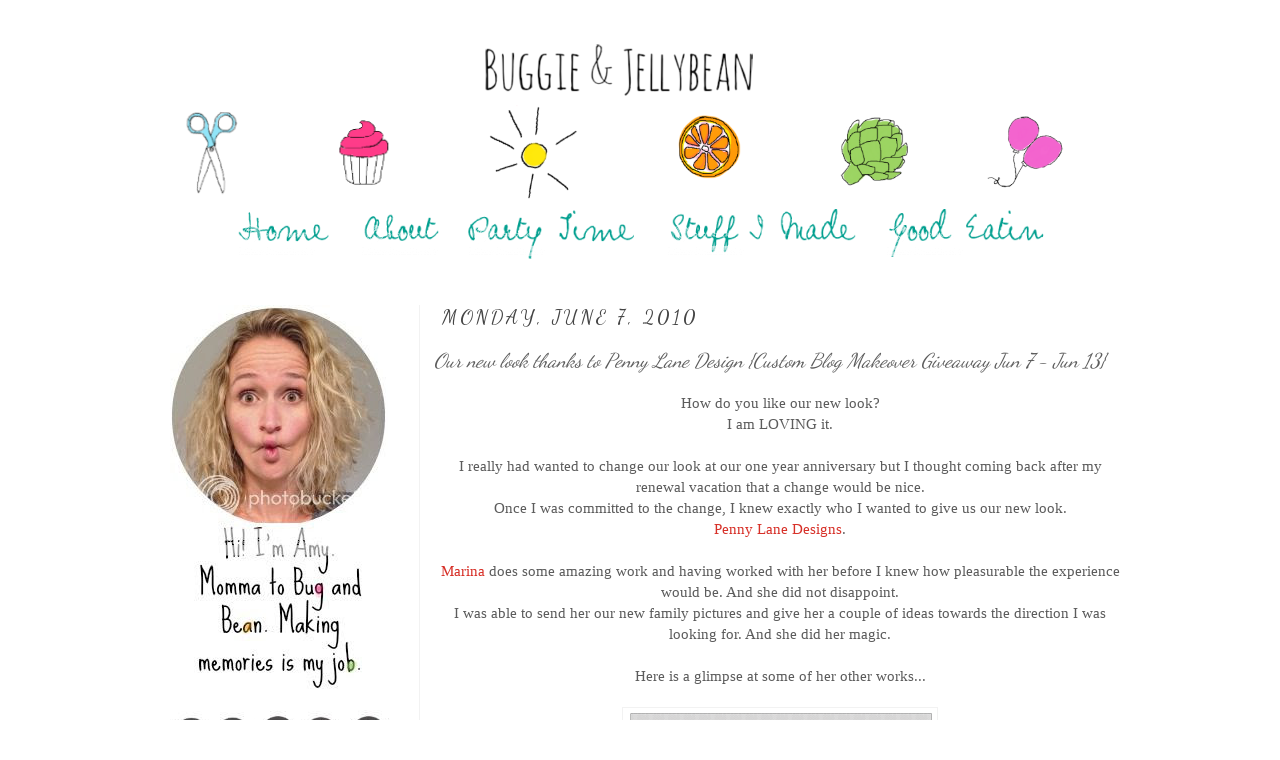

--- FILE ---
content_type: text/html; charset=UTF-8
request_url: https://buggieandjellybean.blogspot.com/2010/06/our-new-look-thanks-to-penny-lane.html?showComment=1276224883124
body_size: 33906
content:
<!DOCTYPE html>
<html class='v2' dir='ltr' xmlns='http://www.w3.org/1999/xhtml' xmlns:b='http://www.google.com/2005/gml/b' xmlns:data='http://www.google.com/2005/gml/data' xmlns:expr='http://www.google.com/2005/gml/expr'>
<head>
<link href='https://www.blogger.com/static/v1/widgets/4128112664-css_bundle_v2.css' rel='stylesheet' type='text/css'/>
<meta content='IE=EmulateIE7' http-equiv='X-UA-Compatible'/>
<meta content='width=1100' name='viewport'/>
<meta content='text/html; charset=UTF-8' http-equiv='Content-Type'/>
<meta content='blogger' name='generator'/>
<link href='https://buggieandjellybean.blogspot.com/favicon.ico' rel='icon' type='image/x-icon'/>
<link href='http://buggieandjellybean.blogspot.com/2010/06/our-new-look-thanks-to-penny-lane.html' rel='canonical'/>
<link rel="alternate" type="application/atom+xml" title="Buggie and Jellybean - Atom" href="https://buggieandjellybean.blogspot.com/feeds/posts/default" />
<link rel="alternate" type="application/rss+xml" title="Buggie and Jellybean - RSS" href="https://buggieandjellybean.blogspot.com/feeds/posts/default?alt=rss" />
<link rel="service.post" type="application/atom+xml" title="Buggie and Jellybean - Atom" href="https://www.blogger.com/feeds/4797884532770464370/posts/default" />

<link rel="alternate" type="application/atom+xml" title="Buggie and Jellybean - Atom" href="https://buggieandjellybean.blogspot.com/feeds/8040965958882773940/comments/default" />
<!--Can't find substitution for tag [blog.ieCssRetrofitLinks]-->
<link href='https://blogger.googleusercontent.com/img/b/R29vZ2xl/AVvXsEjkJWvyVb2-dlH45ynNyL_J3o7G6Y-bM0hsECgu6CaieugfnsV8yqBmksYOBs1BHf-WmaQeW0JUVObeatH6n9bnnQjU3O2EiK-_lzjtnipGRa-xOvi3UQVkPEAdt5AXYiNNFqjKn_u3iZo/s800/portfolio.png' rel='image_src'/>
<meta content='http://buggieandjellybean.blogspot.com/2010/06/our-new-look-thanks-to-penny-lane.html' property='og:url'/>
<meta content='Our new look thanks to Penny Lane Design {Custom Blog Makeover Giveaway Jun 7 - Jun 13}' property='og:title'/>
<meta content='How do you like our new look? I am LOVING it. I really had wanted to change our look at our one year anniversary but I thought coming back a...' property='og:description'/>
<meta content='https://blogger.googleusercontent.com/img/b/R29vZ2xl/AVvXsEjkJWvyVb2-dlH45ynNyL_J3o7G6Y-bM0hsECgu6CaieugfnsV8yqBmksYOBs1BHf-WmaQeW0JUVObeatH6n9bnnQjU3O2EiK-_lzjtnipGRa-xOvi3UQVkPEAdt5AXYiNNFqjKn_u3iZo/w1200-h630-p-k-no-nu/portfolio.png' property='og:image'/>
<title>Buggie and Jellybean: Our new look thanks to Penny Lane Design {Custom Blog Makeover Giveaway Jun 7 - Jun 13}</title>
<style type='text/css'>@font-face{font-family:'Dancing Script';font-style:normal;font-weight:400;font-display:swap;src:url(//fonts.gstatic.com/s/dancingscript/v29/If2cXTr6YS-zF4S-kcSWSVi_sxjsohD9F50Ruu7BMSo3Rep8hNX6plRPjLo.woff2)format('woff2');unicode-range:U+0102-0103,U+0110-0111,U+0128-0129,U+0168-0169,U+01A0-01A1,U+01AF-01B0,U+0300-0301,U+0303-0304,U+0308-0309,U+0323,U+0329,U+1EA0-1EF9,U+20AB;}@font-face{font-family:'Dancing Script';font-style:normal;font-weight:400;font-display:swap;src:url(//fonts.gstatic.com/s/dancingscript/v29/If2cXTr6YS-zF4S-kcSWSVi_sxjsohD9F50Ruu7BMSo3ROp8hNX6plRPjLo.woff2)format('woff2');unicode-range:U+0100-02BA,U+02BD-02C5,U+02C7-02CC,U+02CE-02D7,U+02DD-02FF,U+0304,U+0308,U+0329,U+1D00-1DBF,U+1E00-1E9F,U+1EF2-1EFF,U+2020,U+20A0-20AB,U+20AD-20C0,U+2113,U+2C60-2C7F,U+A720-A7FF;}@font-face{font-family:'Dancing Script';font-style:normal;font-weight:400;font-display:swap;src:url(//fonts.gstatic.com/s/dancingscript/v29/If2cXTr6YS-zF4S-kcSWSVi_sxjsohD9F50Ruu7BMSo3Sup8hNX6plRP.woff2)format('woff2');unicode-range:U+0000-00FF,U+0131,U+0152-0153,U+02BB-02BC,U+02C6,U+02DA,U+02DC,U+0304,U+0308,U+0329,U+2000-206F,U+20AC,U+2122,U+2191,U+2193,U+2212,U+2215,U+FEFF,U+FFFD;}</style>
<style id='page-skin-1' type='text/css'><!--
/*
-----------------------------------------------
Blogger Template Style
Name:     Simple
Designer: Josh Peterson
URL:      www.noaesthetic.com
----------------------------------------------- */
#navbar {height: 0px;visibility: hidden;display: none;}
/* Variable definitions
====================
<Variable name="keycolor" description="Main Color" type="color" default="#66bbdd"/>
<Group description="Page Text" selector="body">
<Variable name="body.font" description="Font" type="font"
default="normal normal 12px Arial, Tahoma, Helvetica, FreeSans, sans-serif"/>
<Variable name="body.text.color" description="Text Color" type="color" default="#222222"/>
</Group>
<Group description="Backgrounds" selector=".body-fauxcolumns-outer">
<Variable name="body.background.color" description="Outer Background" type="color" default="#66bbdd"/>
<Variable name="content.background.color" description="Main Background" type="color" default="#ffffff"/>
<Variable name="header.background.color" description="Header Background" type="color" default="transparent"/>
</Group>
<Group description="Links" selector=".main-outer">
<Variable name="link.color" description="Link Color" type="color" default="#2288bb"/>
<Variable name="link.visited.color" description="Visited Color" type="color" default="#888888"/>
<Variable name="link.hover.color" description="Hover Color" type="color" default="#33aaff"/>
</Group>
<Group description="Blog Title" selector=".header h1">
<Variable name="header.font" description="Font" type="font"
default="normal normal 60px Arial, Tahoma, Helvetica, FreeSans, sans-serif"/>
<Variable name="header.text.color" description="Title Color" type="color" default="#3399bb" />
</Group>
<Group description="Blog Description" selector=".header .description">
<Variable name="description.text.color" description="Description Color" type="color"
default="#777777" />
</Group>
<Group description="Tabs Text" selector=".tabs-inner .widget li a">
<Variable name="tabs.font" description="Font" type="font"
default="normal normal 14px Arial, Tahoma, Helvetica, FreeSans, sans-serif"/>
<Variable name="tabs.text.color" description="Text Color" type="color" default="#999999"/>
<Variable name="tabs.selected.text.color" description="Selected Color" type="color" default="#000000"/>
</Group>
<Group description="Tabs Background" selector=".tabs-outer .PageList">
<Variable name="tabs.background.color" description="Background Color" type="color" default="#f5f5f5"/>
<Variable name="tabs.selected.background.color" description="Selected Color" type="color" default="#eeeeee"/>
</Group>
<Group description="Post Title" selector="h3.post-title, .comments h4">
<Variable name="post.title.font" description="Font" type="font"
default="normal normal 22px Arial, Tahoma, Helvetica, FreeSans, sans-serif"/>
</Group>
<Group description="Date Header" selector=".date-header">
<Variable name="date.header.color" description="Text Color" type="color"
default="#5c5c5c"/>
<Variable name="date.header.background.color" description="Background Color" type="color"
default="transparent"/>
</Group>
<Group description="Post Footer" selector=".post-footer">
<Variable name="post.footer.text.color" description="Text Color" type="color" default="#666666"/>
<Variable name="post.footer.background.color" description="Background Color" type="color"
default="#f9f9f9"/>
<Variable name="post.footer.border.color" description="Shadow Color" type="color" default="#eeeeee"/>
</Group>
<Group description="Gadgets" selector="h2">
<Variable name="widget.title.font" description="Title Font" type="font"
default="normal bold 11px Arial, Tahoma, Helvetica, FreeSans, sans-serif"/>
<Variable name="widget.title.text.color" description="Title Color" type="color" default="#000000"/>
<Variable name="widget.alternate.text.color" description="Alternate Color" type="color" default="#999999"/>
</Group>
<Group description="Images" selector=".main-inner">
<Variable name="image.background.color" description="Background Color" type="color" default="#ffffff"/>
<Variable name="image.border.color" description="Border Color" type="color" default="#eeeeee"/>
<Variable name="image.text.color" description="Caption Text Color" type="color" default="#5c5c5c"/>
</Group>
<Group description="Accents" selector=".content-inner">
<Variable name="body.rule.color" description="Separator Line Color" type="color" default="#eeeeee"/>
<Variable name="tabs.border.color" description="Tabs Border Color" type="color" default="#f2f2f2"/>
</Group>
<Variable name="body.background" description="Body Background" type="background"
color="#ffffff" default="$(color) none repeat scroll top left"/>
<Variable name="body.background.override" description="Body Background Override" type="string" default=""/>
<Variable name="body.background.gradient.cap" description="Body Gradient Cap" type="url"
default="url(http://www.blogblog.com/1kt/simple/gradients_light.png)"/>
<Variable name="body.background.gradient.tile" description="Body Gradient Tile" type="url"
default="url(http://www.blogblog.com/1kt/simple/body_gradient_tile_light.png)"/>
<Variable name="content.background.color.selector" description="Content Background Color Selector" type="string" default=".content-inner"/>
<Variable name="content.padding" description="Content Padding" type="length" default="10px"/>
<Variable name="content.padding.horizontal" description="Content Horizontal Padding" type="length" default="10px"/>
<Variable name="content.shadow.spread" description="Content Shadow Spread" type="length" default="40px"/>
<Variable name="content.shadow.spread.webkit" description="Content Shadow Spread (WebKit)" type="length" default="5px"/>
<Variable name="content.shadow.spread.ie" description="Content Shadow Spread (IE)" type="length" default="10px"/>
<Variable name="main.border.width" description="Main Border Width" type="length" default="0"/>
<Variable name="header.background.gradient" description="Header Gradient" type="url" default="none"/>
<Variable name="header.shadow.offset.left" description="Header Shadow Offset Left" type="length" default="-1px"/>
<Variable name="header.shadow.offset.top" description="Header Shadow Offset Top" type="length" default="-1px"/>
<Variable name="header.shadow.spread" description="Header Shadow Spread" type="length" default="1px"/>
<Variable name="header.padding" description="Header Padding" type="length" default="30px"/>
<Variable name="header.border.size" description="Header Border Size" type="length" default="1px"/>
<Variable name="header.bottom.border.size" description="Header Bottom Border Size" type="length" default="1px"/>
<Variable name="header.border.horizontalsize" description="Header Horizontal Border Size" type="length" default="0"/>
<Variable name="description.text.size" description="Description Text Size" type="string" default="140%"/>
<Variable name="tabs.margin.top" description="Tabs Margin Top" type="length" default="0" />
<Variable name="tabs.margin.side" description="Tabs Side Margin" type="length" default="30px" />
<Variable name="tabs.background.gradient" description="Tabs Background Gradient" type="url"
default="url(http://www.blogblog.com/1kt/simple/gradients_light.png)"/>
<Variable name="tabs.border.width" description="Tabs Border Width" type="length" default="1px"/>
<Variable name="tabs.bevel.border.width" description="Tabs Bevel Border Width" type="length" default="1px"/>
<Variable name="date.header.padding" description="Date Header Padding" type="string" default="inherit"/>
<Variable name="date.header.letterspacing" description="Date Header Letter Spacing" type="string" default="inherit"/>
<Variable name="date.header.margin" description="Date Header Margin" type="string" default="inherit"/>
<Variable name="post.margin.bottom" description="Post Bottom Margin" type="length" default="25px"/>
<Variable name="image.border.small.size" description="Image Border Small Size" type="length" default="2px"/>
<Variable name="image.border.large.size" description="Image Border Large Size" type="length" default="5px"/>
<Variable name="page.width.selector" description="Page Width Selector" type="string" default=".region-inner"/>
<Variable name="page.width" description="Page Width" type="string" default="auto"/>
<Variable name="main.section.margin" description="Main Section Margin" type="length" default="15px"/>
<Variable name="main.padding" description="Main Padding" type="length" default="15px"/>
<Variable name="main.padding.top" description="Main Padding Top" type="length" default="30px"/>
<Variable name="main.padding.bottom" description="Main Padding Bottom" type="length" default="30px"/>
<Variable name="paging.background"
color="#ffffff"
description="Background of blog paging area" type="background"
default="transparent none no-repeat scroll top center"/>
<Variable name="footer.bevel" description="Bevel border length of footer" type="length" default="0"/>
<Variable name="mobile.background.overlay" description="Mobile Background Overlay" type="string"
default="transparent none repeat scroll top left"/>
<Variable name="mobile.background.size" description="Mobile Background Size" type="string" default="auto"/>
<Variable name="mobile.button.color" description="Mobile Button Color" type="color" default="#ffffff" />
<Variable name="startSide" description="Side where text starts in blog language" type="automatic" default="left"/>
<Variable name="endSide" description="Side where text ends in blog language" type="automatic" default="right"/>
*/
/* Content
----------------------------------------------- */
body {
font: normal normal 14px 'Times New Roman', Times, FreeSerif, serif;
color: #5c5c5c;
background: #ffffff none no-repeat scroll center center;
padding: 0 0 0 0;
}
html body .region-inner {
min-width: 0;
max-width: 100%;
width: auto;
}
a:link {
text-decoration:none;
color: #d73028;
}
a:visited {
text-decoration:none;
color: #949494;
}
a:hover {
text-decoration:underline;
color: #ff5f47;
}
.body-fauxcolumn-outer .fauxcolumn-inner {
background: transparent none repeat scroll top left;
_background-image: none;
}
.body-fauxcolumn-outer .cap-top {
position: absolute;
z-index: 1;
height: 400px;
width: 100%;
background: #ffffff none no-repeat scroll center center;
}
.body-fauxcolumn-outer .cap-top .cap-left {
width: 100%;
background: transparent none repeat-x scroll top left;
_background-image: none;
}
.content-outer {
margin-bottom: 1px;
}
.content-inner {
padding: 10px 40px;
}
.content-inner {
background-color: #ffffff;
}
/* Header
----------------------------------------------- */
.header-outer {
background: transparent none repeat-x scroll 0 -400px;
_background-image: none;
}
.Header h1 {
font: normal normal 40px Dancing Script;
color: #cb4146;
text-shadow: 0 0 0 rgba(0, 0, 0, .2);
}
.Header h1 a {
color: #cb4146;
}
.Header .description {
font-size: 18px;
color: #868686;
}
.header-inner .Header .titlewrapper {
padding: 22px 0;
}
.header-inner .Header .descriptionwrapper {
padding: 0 0;
}
/* Tabs
----------------------------------------------- */
.tabs-inner .section:first-child {
border-top: 0 solid #dddddd;
}
.tabs-inner .section:first-child ul {
margin-top: -1px;
border-top: 1px solid #dddddd;
border-left: 1px solid #dddddd;
border-right: 1px solid #dddddd;
}
.tabs-inner .widget ul {
background: #f9f9f9 none repeat-x scroll 0 -800px;
_background-image: none;
border-bottom: 1px solid #dddddd;
margin-top: 0;
margin-left: -30px;
margin-right: -30px;
}
.tabs-inner .widget li a {
display: inline-block;
padding: .6em 1em;
font: normal normal 12px Dancing Script;
color: #a3a3a3;
border-left: 1px solid #ffffff;
border-right: 1px solid #dddddd;
}
.tabs-inner .widget li:first-child a {
border-left: none;
}
.tabs-inner .widget li.selected a, .tabs-inner .widget li a:hover {
color: #000000;
background-color: #f2f2f2;
text-decoration: none;
}
/* Columns
----------------------------------------------- */
.main-outer {
border-top: 0 solid #f2f2f2;
}
.fauxcolumn-left-outer .fauxcolumn-inner {
border-right: 1px solid #f2f2f2;
}
.fauxcolumn-right-outer .fauxcolumn-inner {
border-left: 1px solid #f2f2f2;
}
/* Headings
----------------------------------------------- */
h2 {
margin: 0 0 1em 0;
font: normal normal 20px Dancing Script;
color: #000000;
text-transform: uppercase;
}
/* Widgets
----------------------------------------------- */
.widget .zippy {
color: #a3a3a3;
text-shadow: 2px 2px 1px rgba(0, 0, 0, .1);
}
.widget .popular-posts ul {
list-style: none;
}
/* Posts
----------------------------------------------- */
.date-header span {
background-color: transparent;
color: #444444;
padding: 0.4em;
letter-spacing: 3px;
margin: inherit;
}
.main-inner {
padding-top: 35px;
padding-bottom: 65px;
}
.main-inner .column-center-inner {
padding: 0 0;
}
.main-inner .column-center-inner .section {
margin: 0 1em;
}
.post {
margin: 0 0 45px 0;
}
h3.post-title, .comments h4 {
font: italic normal 20px Dancing Script;
margin: .75em 0 0;
}
.post-body {
font-size: 110%;
line-height: 1.4;
position: relative;
}
.post-body img, .post-body .tr-caption-container, .Profile img, .Image img,
.BlogList .item-thumbnail img {
padding: 2px;
background: #ffffff;
border: 1px solid #f2f2f2;
}
.post-body img, .post-body .tr-caption-container {
padding: 5px;
}
.post-body .tr-caption-container {
color: #ffffff;
}
.post-body .tr-caption-container img {
padding: 0;
background: transparent;
border: none;
}
.post-header {
margin: 0 0 1.5em;
line-height: 1.6;
font-size: 90%;
}
.post-footer {
margin: 20px -2px 0;
padding: 5px 10px;
color: #797979;
background-color: #fcfcfc;
border-bottom: 1px solid #f2f2f2;
line-height: 1.6;
font-size: 90%;
}
#comments .comment-author {
padding-top: 1.5em;
border-top: 1px solid #f2f2f2;
background-position: 0 1.5em;
}
#comments .comment-author:first-child {
padding-top: 0;
border-top: none;
}
.avatar-image-container {
margin: .2em 0 0;
}
#comments .avatar-image-container img {
border: 1px solid #f2f2f2;
}
/* Accents
---------------------------------------------- */
.section-columns td.columns-cell {
border-left: 1px solid #f2f2f2;
}
.blog-pager {
background: transparent url(//www.blogblog.com/1kt/simple/paging_dot.png) repeat-x scroll top center;
}
.blog-pager-older-link, .home-link,
.blog-pager-newer-link {
background-color: #ffffff;
padding: 5px;
}
.footer-outer {
border-top: 1px dashed #bbbbbb;
}
/* Mobile
----------------------------------------------- */
body.mobile  {
background-size: auto;
}
.mobile .body-fauxcolumn-outer {
background: transparent none repeat scroll top left;
}
.mobile .body-fauxcolumn-outer .cap-top {
background-size: 100% auto;
}
.mobile .content-outer {
padding: 0 0;
}
body.mobile .AdSense {
margin: 0 -0;
}
.mobile .tabs-inner .widget ul {
margin-left: 0;
margin-right: 0;
}
.mobile .post {
margin: 0;
}
.mobile .main-inner .column-center-inner .section {
margin: 0;
}
.mobile .date-header span {
padding: 0.1em 10px;
margin: 0 -10px;
}
.mobile h3.post-title {
margin: 0;
}
.mobile .blog-pager {
background: transparent none no-repeat scroll top center;
}
.mobile .footer-outer {
border-top: none;
}
.mobile .main-inner, .mobile .footer-inner {
background-color: #ffffff;
}
.mobile-index-contents {
color: #5c5c5c;
}
.mobile-link-button {
background-color: #d73028;
}
.mobile-link-button a:link, .mobile-link-button a:visited {
color: #ffffff;
}
.mobile .tabs-inner .section:first-child {
border-top: none;
}
.mobile .tabs-inner .PageList .widget-content {
background-color: #f2f2f2;
color: #000000;
border-top: 1px solid #dddddd;
border-bottom: 1px solid #dddddd;
}
.mobile .tabs-inner .PageList .widget-content .pagelist-arrow {
border-left: 1px solid #dddddd;
}

--></style>
<style id='template-skin-1' type='text/css'><!--
body {
min-width: 1080px;
}
.content-outer, .content-fauxcolumn-outer, .region-inner {
min-width: 1080px;
max-width: 1080px;
_width: 1080px;
}
.main-inner .columns {
padding-left: 280px;
padding-right: 0px;
}
.main-inner .fauxcolumn-center-outer {
left: 280px;
right: 0px;
/* IE6 does not respect left and right together */
_width: expression(this.parentNode.offsetWidth -
parseInt("280px") -
parseInt("0px") + 'px');
}
.main-inner .fauxcolumn-left-outer {
width: 280px;
}
.main-inner .fauxcolumn-right-outer {
width: 0px;
}
.main-inner .column-left-outer {
width: 280px;
right: 100%;
margin-left: -280px;
}
.main-inner .column-right-outer {
width: 0px;
margin-right: -0px;
}
#layout {
min-width: 0;
}
#layout .content-outer {
min-width: 0;
width: 800px;
}
#layout .region-inner {
min-width: 0;
width: auto;
}
--></style>
<link href='https://www.blogger.com/dyn-css/authorization.css?targetBlogID=4797884532770464370&amp;zx=1c31e739-e619-4484-8266-97938ca0570a' media='none' onload='if(media!=&#39;all&#39;)media=&#39;all&#39;' rel='stylesheet'/><noscript><link href='https://www.blogger.com/dyn-css/authorization.css?targetBlogID=4797884532770464370&amp;zx=1c31e739-e619-4484-8266-97938ca0570a' rel='stylesheet'/></noscript>
<meta name='google-adsense-platform-account' content='ca-host-pub-1556223355139109'/>
<meta name='google-adsense-platform-domain' content='blogspot.com'/>

</head>
<body class='loading'>
<div class='navbar section' id='navbar'><div class='widget Navbar' data-version='1' id='Navbar1'><script type="text/javascript">
    function setAttributeOnload(object, attribute, val) {
      if(window.addEventListener) {
        window.addEventListener('load',
          function(){ object[attribute] = val; }, false);
      } else {
        window.attachEvent('onload', function(){ object[attribute] = val; });
      }
    }
  </script>
<div id="navbar-iframe-container"></div>
<script type="text/javascript" src="https://apis.google.com/js/platform.js"></script>
<script type="text/javascript">
      gapi.load("gapi.iframes:gapi.iframes.style.bubble", function() {
        if (gapi.iframes && gapi.iframes.getContext) {
          gapi.iframes.getContext().openChild({
              url: 'https://www.blogger.com/navbar/4797884532770464370?po\x3d8040965958882773940\x26origin\x3dhttps://buggieandjellybean.blogspot.com',
              where: document.getElementById("navbar-iframe-container"),
              id: "navbar-iframe"
          });
        }
      });
    </script><script type="text/javascript">
(function() {
var script = document.createElement('script');
script.type = 'text/javascript';
script.src = '//pagead2.googlesyndication.com/pagead/js/google_top_exp.js';
var head = document.getElementsByTagName('head')[0];
if (head) {
head.appendChild(script);
}})();
</script>
</div></div>
<div class='body-fauxcolumns'>
<div class='fauxcolumn-outer body-fauxcolumn-outer'>
<div class='cap-top'>
<div class='cap-left'></div>
<div class='cap-right'></div>
</div>
<div class='fauxborder-left'>
<div class='fauxborder-right'></div>
<div class='fauxcolumn-inner'>
</div>
</div>
<div class='cap-bottom'>
<div class='cap-left'></div>
<div class='cap-right'></div>
</div>
</div>
</div>
<div class='content'>
<div class='content-fauxcolumns'>
<div class='fauxcolumn-outer content-fauxcolumn-outer'>
<div class='cap-top'>
<div class='cap-left'></div>
<div class='cap-right'></div>
</div>
<div class='fauxborder-left'>
<div class='fauxborder-right'></div>
<div class='fauxcolumn-inner'>
</div>
</div>
<div class='cap-bottom'>
<div class='cap-left'></div>
<div class='cap-right'></div>
</div>
</div>
</div>
<div class='content-outer'>
<div class='content-cap-top cap-top'>
<div class='cap-left'></div>
<div class='cap-right'></div>
</div>
<div class='fauxborder-left content-fauxborder-left'>
<div class='fauxborder-right content-fauxborder-right'></div>
<div class='content-inner'>
<header>
<div class='header-outer'>
<div class='header-cap-top cap-top'>
<div class='cap-left'></div>
<div class='cap-right'></div>
</div>
<div class='fauxborder-left header-fauxborder-left'>
<div class='fauxborder-right header-fauxborder-right'></div>
<div class='region-inner header-inner'>
<div class='header section' id='header'><div class='widget Header' data-version='1' id='Header1'>
<div id='header-inner'>
<a href='https://buggieandjellybean.blogspot.com/' style='display: block'>
<img alt='Buggie and Jellybean' height='199px; ' id='Header1_headerimg' src='https://blogger.googleusercontent.com/img/b/R29vZ2xl/AVvXsEhL_IDyQLAf6K1salx5oziyVZohOpPfixLOrD-HhW6ZmdWmH4VSaWUh_WuzTumklT-H2v_nwEtrAbUwEM5oYD-pDn7yACwKnxZOwNM9TMJqPXiaBbecKKcXr63KnOWv3JjkHEEV0MXrgjk/s1000/color+switched+header.png' style='display: block' width='956px; '/>
</a>
</div>
</div></div>
</div>
</div>
<div class='header-cap-bottom cap-bottom'>
<div class='cap-left'></div>
<div class='cap-right'></div>
</div>
</div>
</header>
<div class='tabs-outer'>
<div class='tabs-cap-top cap-top'>
<div class='cap-left'></div>
<div class='cap-right'></div>
</div>
<div class='fauxborder-left tabs-fauxborder-left'>
<div class='fauxborder-right tabs-fauxborder-right'></div>
<div class='region-inner tabs-inner'>
<div class='tabs section' id='crosscol'><div class='widget HTML' data-version='1' id='HTML11'>
<div class='widget-content'>
<center><a href="http://buggieandjellybean.blogspot.com/"><img src="https://lh3.googleusercontent.com/blogger_img_proxy/AEn0k_tcsPrqtNJfuIHGqKJiqNWELICu_CaBGXPyZIU8UMdiDb_X2zrvRb90VXgnQCAdOSGEHq1GcSPHkGmEyyBDAHjXe57L0vFRwuk6JVxedzFkxV8lIR8kmCTB1XT5qxqbSFaK83KK52DoWkWm9OIej6j8lxbZIFg=s0-d" border="0" alt="Photobucket"></a><a href="http://buggieandjellybean.blogspot.com/p/about.html"><img src="https://lh3.googleusercontent.com/blogger_img_proxy/AEn0k_sbmI5b2MY7ILjCAvcHOukkSJX1CkkfrtH5JatsDEdPotXgzN8htSoDWTgZFNGArVJarGdoEbobFY0kHC0VY1pITFxnFJQQUdKT43Jih0uSnVtcseMfgluDP2SThLk6Y--lmk4HTywdJ658aPLJ3LJILxsnk9Q=s0-d" border="0" alt="Photobucket"></a><a href="http://buggieandjellybean.blogspot.com/p/bug-and-beans-parties.html"><img src="https://lh3.googleusercontent.com/blogger_img_proxy/AEn0k_u83uPB0xYCWtTy2bHlfMVQwAg_xS_cyiZRbV6XlAdu3S_24z1rEMHrglt4wHYDwNQuq2kMxe61DN47O3adau79cuaSh8LaQqjpBlpE34-WszLDeuLDsgG2l5z_pr0RoFIHCQVfFy1ukNobS58gCk05CR4_ci4=s0-d" border="0" alt="Photobucket"></a><a href="http://buggieandjellybean.blogspot.com/p/diys.html"><img src="https://lh3.googleusercontent.com/blogger_img_proxy/AEn0k_s1J_FHWdh2DJ4Sc50kaKhMZDHAivrMicdKjAkI3IlOKQhrsp2Oe8NHsrUK6T0PowYIQagNOG0odIDj1u4EBZfcGtCBaBItIKKIJj2zh1db5Yklk-OVhQ1IYCuXz6uUHM5PJJmP-__unR5e_E8gyYm4T3QHeeQ9=s0-d" border="0" alt="Photobucket"></a><a href="http://buggieandjellybean.blogspot.com/p/good-eatin.html"><img src="https://lh3.googleusercontent.com/blogger_img_proxy/AEn0k_saixdU55QSYsAjUEGZxkL8PrmHEi12X5XudogbIcNzgAs_rruYvtLnWwqOzQroHExNwZXzIOo3cLVEAb0y3srQas7IMau8bRFbLq1SqT-x4Jel_8MICi1y3Fl2jB5lZ_ZNgcPtHrV99nR4B9Hd3gBJeclNNr4=s0-d" border="0" alt="Photobucket"></a></center>
</div>
<div class='clear'></div>
</div></div>
<div class='tabs no-items section' id='crosscol-overflow'></div>
</div>
</div>
<div class='tabs-cap-bottom cap-bottom'>
<div class='cap-left'></div>
<div class='cap-right'></div>
</div>
</div>
<div class='main-outer'>
<div class='main-cap-top cap-top'>
<div class='cap-left'></div>
<div class='cap-right'></div>
</div>
<div class='fauxborder-left main-fauxborder-left'>
<div class='fauxborder-right main-fauxborder-right'></div>
<div class='region-inner main-inner'>
<div class='columns fauxcolumns'>
<div class='fauxcolumn-outer fauxcolumn-center-outer'>
<div class='cap-top'>
<div class='cap-left'></div>
<div class='cap-right'></div>
</div>
<div class='fauxborder-left'>
<div class='fauxborder-right'></div>
<div class='fauxcolumn-inner'>
</div>
</div>
<div class='cap-bottom'>
<div class='cap-left'></div>
<div class='cap-right'></div>
</div>
</div>
<div class='fauxcolumn-outer fauxcolumn-left-outer'>
<div class='cap-top'>
<div class='cap-left'></div>
<div class='cap-right'></div>
</div>
<div class='fauxborder-left'>
<div class='fauxborder-right'></div>
<div class='fauxcolumn-inner'>
</div>
</div>
<div class='cap-bottom'>
<div class='cap-left'></div>
<div class='cap-right'></div>
</div>
</div>
<div class='fauxcolumn-outer fauxcolumn-right-outer'>
<div class='cap-top'>
<div class='cap-left'></div>
<div class='cap-right'></div>
</div>
<div class='fauxborder-left'>
<div class='fauxborder-right'></div>
<div class='fauxcolumn-inner'>
</div>
</div>
<div class='cap-bottom'>
<div class='cap-left'></div>
<div class='cap-right'></div>
</div>
</div>
<!-- corrects IE6 width calculation -->
<div class='columns-inner'>
<div class='column-center-outer'>
<div class='column-center-inner'>
<div class='main section' id='main'><div class='widget Blog' data-version='1' id='Blog1'>
<div class='blog-posts hfeed'>

          <div class="date-outer">
        
<h2 class='date-header'><span>Monday, June 7, 2010</span></h2>

          <div class="date-posts">
        
<div class='post-outer'>
<div class='post hentry uncustomized-post-template' itemprop='blogPost' itemscope='itemscope' itemtype='http://schema.org/BlogPosting'>
<meta content='https://blogger.googleusercontent.com/img/b/R29vZ2xl/AVvXsEjkJWvyVb2-dlH45ynNyL_J3o7G6Y-bM0hsECgu6CaieugfnsV8yqBmksYOBs1BHf-WmaQeW0JUVObeatH6n9bnnQjU3O2EiK-_lzjtnipGRa-xOvi3UQVkPEAdt5AXYiNNFqjKn_u3iZo/s800/portfolio.png' itemprop='image_url'/>
<meta content='4797884532770464370' itemprop='blogId'/>
<meta content='8040965958882773940' itemprop='postId'/>
<a name='8040965958882773940'></a>
<h3 class='post-title entry-title' itemprop='name'>
Our new look thanks to Penny Lane Design {Custom Blog Makeover Giveaway Jun 7 - Jun 13}
</h3>
<div class='post-header'>
<div class='post-header-line-1'></div>
</div>
<div class='post-body entry-content' id='post-body-8040965958882773940' itemprop='description articleBody'>
<div style="text-align: center;"><div style="text-align: center;">How do you like our new look?</div><div style="text-align: center;">I am LOVING it.</div><div style="text-align: center;"><br /></div><div style="text-align: center;">I really had wanted to change our look at our one year anniversary but I thought coming back after my renewal vacation that a change would be nice.</div><div style="text-align: center;">Once I was committed to the change, I knew exactly who I wanted to give us our new look.</div><div style="text-align: center;"><a href="http://www.pennylanedesigns.net/">Penny Lane Designs</a>.</div><div style="text-align: center;"><br /></div><div style="text-align: center;"><a href="http://www.pennylanedesignsblog.net/">Marina</a> does some amazing work and having worked with her before I knew how pleasurable the experience would be.  And she did not disappoint.</div><div style="text-align: center;">I was able to send her our new family pictures and give her a couple of ideas towards the direction I was looking for.  And she did her magic.</div><div style="text-align: center;"><br /></div><div style="text-align: center;">Here is a glimpse at some of her other works...</div><div style="text-align: center;"><br /></div></div><a href="https://blogger.googleusercontent.com/img/b/R29vZ2xl/AVvXsEjkJWvyVb2-dlH45ynNyL_J3o7G6Y-bM0hsECgu6CaieugfnsV8yqBmksYOBs1BHf-WmaQeW0JUVObeatH6n9bnnQjU3O2EiK-_lzjtnipGRa-xOvi3UQVkPEAdt5AXYiNNFqjKn_u3iZo/s1600/portfolio.png" onblur="try {parent.deselectBloggerImageGracefully();} catch(e) {}"><img alt="" border="0" id="BLOGGER_PHOTO_ID_5480024634984521074" src="https://blogger.googleusercontent.com/img/b/R29vZ2xl/AVvXsEjkJWvyVb2-dlH45ynNyL_J3o7G6Y-bM0hsECgu6CaieugfnsV8yqBmksYOBs1BHf-WmaQeW0JUVObeatH6n9bnnQjU3O2EiK-_lzjtnipGRa-xOvi3UQVkPEAdt5AXYiNNFqjKn_u3iZo/s800/portfolio.png" style="margin: 0px auto 10px; display: block; text-align: center; cursor: pointer;" /></a><div style="text-align: center;">I have had the honor of hosting a <a href="http://www.pennylanedesigns.net/">Penny Lane Design</a> giveaway before {check out the winner of the custom blog design <a href="http://stealsdealsandheels.blogspot.com/">Steals, Deals, &amp; Heels</a>.}</div><div style="text-align: center;"><br /></div><div style="text-align: center;">And now I get another opportunity to share Penny Lane with one of you!</div><div style="text-align: center;">One lucky follower will get a custom blog makeover {valued at $100!!!}</div><div style="text-align: center;">Here is what is included: </div><div style="text-align: center;">- Blog Makeover </div><div style="text-align: center;">- 6 sidebar titles</div><div style="text-align: center;">- post signature </div><div style="text-align: center;"><br /></div><div style="text-align: center;">Are you excited?! </div><div style="text-align: center;">Here is how you can enter {you MUST leave one comment for each entry}:</div><div style="text-align: center;">- Must be a follower of my blog {already following that counts}</div><div style="text-align: center;">- Hop on over and follow <a href="http://www.pennylanedesignsblog.net/">Marina</a> {already following that counts}</div><div style="text-align: center;">- Blog, tweet, and/or FB about the giveaway</div><div style="text-align: center;"><br /></div><div style="text-align: center;">Giveaway open until Midnight on Jun 13.  And the winner will be announced Jun 14.  Winner will be chosen via random.org</div>
<div style='clear: both;'></div>
</div>
<div class='post-footer'>
<div class='post-footer-line post-footer-line-1'>
<span class='post-author vcard'>
Posted by
<span class='fn' itemprop='author' itemscope='itemscope' itemtype='http://schema.org/Person'>
<meta content='https://www.blogger.com/profile/10481889358701285194' itemprop='url'/>
<a class='g-profile' href='https://www.blogger.com/profile/10481889358701285194' rel='author' title='author profile'>
<span itemprop='name'>Amy H.</span>
</a>
</span>
</span>
<span class='post-timestamp'>
at
<meta content='http://buggieandjellybean.blogspot.com/2010/06/our-new-look-thanks-to-penny-lane.html' itemprop='url'/>
<a class='timestamp-link' href='https://buggieandjellybean.blogspot.com/2010/06/our-new-look-thanks-to-penny-lane.html' rel='bookmark' title='permanent link'><abbr class='published' itemprop='datePublished' title='2010-06-07T09:33:00-04:00'>Monday, June 07, 2010</abbr></a>
</span>
<span class='post-comment-link'>
</span>
<span class='post-icons'>
<span class='item-action'>
<a href='https://www.blogger.com/email-post/4797884532770464370/8040965958882773940' title='Email Post'>
<img alt='' class='icon-action' height='13' src='https://resources.blogblog.com/img/icon18_email.gif' width='18'/>
</a>
</span>
<span class='item-control blog-admin pid-205409760'>
<a href='https://www.blogger.com/post-edit.g?blogID=4797884532770464370&postID=8040965958882773940&from=pencil' title='Edit Post'>
<img alt='' class='icon-action' height='18' src='https://resources.blogblog.com/img/icon18_edit_allbkg.gif' width='18'/>
</a>
</span>
</span>
<div class='post-share-buttons goog-inline-block'>
</div>
</div>
<div class='post-footer-line post-footer-line-2'>
<span class='post-labels'>
Labels:
<a href='https://buggieandjellybean.blogspot.com/search/label/Giveaway' rel='tag'>Giveaway</a>,
<a href='https://buggieandjellybean.blogspot.com/search/label/new%20look' rel='tag'>new look</a>,
<a href='https://buggieandjellybean.blogspot.com/search/label/Penny%20Lane%20Designs' rel='tag'>Penny Lane Designs</a>
</span>
</div>
<div class='post-footer-line post-footer-line-3'>
<span class='post-location'>
</span>
</div>
</div>
</div>
<div class='comments' id='comments'>
<a name='comments'></a>
<h4>114 comments:</h4>
<div id='Blog1_comments-block-wrapper'>
<dl class='avatar-comment-indent' id='comments-block'>
<dt class='comment-author ' id='c624134604866589654'>
<a name='c624134604866589654'></a>
<div class="avatar-image-container avatar-stock"><span dir="ltr"><img src="//resources.blogblog.com/img/blank.gif" width="35" height="35" alt="" title="Anonymous">

</span></div>
Anonymous
said...
</dt>
<dd class='comment-body' id='Blog1_cmt-624134604866589654'>
<p>
Oh exciting! I don&#39;t have a lot of followers but a girl can wish right!
</p>
</dd>
<dd class='comment-footer'>
<span class='comment-timestamp'>
<a href='https://buggieandjellybean.blogspot.com/2010/06/our-new-look-thanks-to-penny-lane.html?showComment=1275922949640#c624134604866589654' title='comment permalink'>
June 7, 2010 at 11:02&#8239;AM
</a>
<span class='item-control blog-admin pid-567208606'>
<a class='comment-delete' href='https://www.blogger.com/comment/delete/4797884532770464370/624134604866589654' title='Delete Comment'>
<img src='https://resources.blogblog.com/img/icon_delete13.gif'/>
</a>
</span>
</span>
</dd>
<dt class='comment-author ' id='c2624381448817143178'>
<a name='c2624381448817143178'></a>
<div class="avatar-image-container vcard"><span dir="ltr"><a href="https://www.blogger.com/profile/13885103425416202478" target="" rel="nofollow" onclick="" class="avatar-hovercard" id="av-2624381448817143178-13885103425416202478"><img src="https://resources.blogblog.com/img/blank.gif" width="35" height="35" class="delayLoad" style="display: none;" longdesc="//2.bp.blogspot.com/_nk_9BmhP690/SXqKaue3d5I/AAAAAAAACSw/E1ysRmWBTCk/S45-s35/Carson%2B1%2BYear%2BPhoto%2BShoot%2B017.jpg" alt="" title="the tichenor family">

<noscript><img src="//2.bp.blogspot.com/_nk_9BmhP690/SXqKaue3d5I/AAAAAAAACSw/E1ysRmWBTCk/S45-s35/Carson%2B1%2BYear%2BPhoto%2BShoot%2B017.jpg" width="35" height="35" class="photo" alt=""></noscript></a></span></div>
<a href='https://www.blogger.com/profile/13885103425416202478' rel='nofollow'>the tichenor family</a>
said...
</dt>
<dd class='comment-body' id='Blog1_cmt-2624381448817143178'>
<p>
... and last, but not least... I will most certainly blog about your giveaway today!! xoxo
</p>
</dd>
<dd class='comment-footer'>
<span class='comment-timestamp'>
<a href='https://buggieandjellybean.blogspot.com/2010/06/our-new-look-thanks-to-penny-lane.html?showComment=1275924351649#c2624381448817143178' title='comment permalink'>
June 7, 2010 at 11:25&#8239;AM
</a>
<span class='item-control blog-admin pid-1894163452'>
<a class='comment-delete' href='https://www.blogger.com/comment/delete/4797884532770464370/2624381448817143178' title='Delete Comment'>
<img src='https://resources.blogblog.com/img/icon_delete13.gif'/>
</a>
</span>
</span>
</dd>
<dt class='comment-author ' id='c3072247852394895887'>
<a name='c3072247852394895887'></a>
<div class="avatar-image-container vcard"><span dir="ltr"><a href="https://www.blogger.com/profile/13885103425416202478" target="" rel="nofollow" onclick="" class="avatar-hovercard" id="av-3072247852394895887-13885103425416202478"><img src="https://resources.blogblog.com/img/blank.gif" width="35" height="35" class="delayLoad" style="display: none;" longdesc="//2.bp.blogspot.com/_nk_9BmhP690/SXqKaue3d5I/AAAAAAAACSw/E1ysRmWBTCk/S45-s35/Carson%2B1%2BYear%2BPhoto%2BShoot%2B017.jpg" alt="" title="the tichenor family">

<noscript><img src="//2.bp.blogspot.com/_nk_9BmhP690/SXqKaue3d5I/AAAAAAAACSw/E1ysRmWBTCk/S45-s35/Carson%2B1%2BYear%2BPhoto%2BShoot%2B017.jpg" width="35" height="35" class="photo" alt=""></noscript></a></span></div>
<a href='https://www.blogger.com/profile/13885103425416202478' rel='nofollow'>the tichenor family</a>
said...
</dt>
<dd class='comment-body' id='Blog1_cmt-3072247852394895887'>
<p>
... and of course, I am a follower of Marina @ Penny Lane Designs! Love her.
</p>
</dd>
<dd class='comment-footer'>
<span class='comment-timestamp'>
<a href='https://buggieandjellybean.blogspot.com/2010/06/our-new-look-thanks-to-penny-lane.html?showComment=1275924351650#c3072247852394895887' title='comment permalink'>
June 7, 2010 at 11:25&#8239;AM
</a>
<span class='item-control blog-admin pid-1894163452'>
<a class='comment-delete' href='https://www.blogger.com/comment/delete/4797884532770464370/3072247852394895887' title='Delete Comment'>
<img src='https://resources.blogblog.com/img/icon_delete13.gif'/>
</a>
</span>
</span>
</dd>
<dt class='comment-author ' id='c1599323018668744764'>
<a name='c1599323018668744764'></a>
<div class="avatar-image-container vcard"><span dir="ltr"><a href="https://www.blogger.com/profile/13885103425416202478" target="" rel="nofollow" onclick="" class="avatar-hovercard" id="av-1599323018668744764-13885103425416202478"><img src="https://resources.blogblog.com/img/blank.gif" width="35" height="35" class="delayLoad" style="display: none;" longdesc="//2.bp.blogspot.com/_nk_9BmhP690/SXqKaue3d5I/AAAAAAAACSw/E1ysRmWBTCk/S45-s35/Carson%2B1%2BYear%2BPhoto%2BShoot%2B017.jpg" alt="" title="the tichenor family">

<noscript><img src="//2.bp.blogspot.com/_nk_9BmhP690/SXqKaue3d5I/AAAAAAAACSw/E1ysRmWBTCk/S45-s35/Carson%2B1%2BYear%2BPhoto%2BShoot%2B017.jpg" width="35" height="35" class="photo" alt=""></noscript></a></span></div>
<a href='https://www.blogger.com/profile/13885103425416202478' rel='nofollow'>the tichenor family</a>
said...
</dt>
<dd class='comment-body' id='Blog1_cmt-1599323018668744764'>
<p>
Oh my goodness, I LOVE, LOVE, LOVE your new design. So bright &amp; happy-- just perfect for your precious family!!<br /><br />Marina is so wonderful and talented. She did my current blog design, but I&#39;d love to enter the giveaway to win a new look. We&#39;re expecting baby #2 this week, so it would be fun to give our family blog a makeover. <br /><br />I am already a follower of Buggie &amp; Jellybean and love it!! :)
</p>
</dd>
<dd class='comment-footer'>
<span class='comment-timestamp'>
<a href='https://buggieandjellybean.blogspot.com/2010/06/our-new-look-thanks-to-penny-lane.html?showComment=1275924351651#c1599323018668744764' title='comment permalink'>
June 7, 2010 at 11:25&#8239;AM
</a>
<span class='item-control blog-admin pid-1894163452'>
<a class='comment-delete' href='https://www.blogger.com/comment/delete/4797884532770464370/1599323018668744764' title='Delete Comment'>
<img src='https://resources.blogblog.com/img/icon_delete13.gif'/>
</a>
</span>
</span>
</dd>
<dt class='comment-author ' id='c4934170364627828335'>
<a name='c4934170364627828335'></a>
<div class="avatar-image-container vcard"><span dir="ltr"><a href="https://www.blogger.com/profile/05213734757810223214" target="" rel="nofollow" onclick="" class="avatar-hovercard" id="av-4934170364627828335-05213734757810223214"><img src="https://resources.blogblog.com/img/blank.gif" width="35" height="35" class="delayLoad" style="display: none;" longdesc="//blogger.googleusercontent.com/img/b/R29vZ2xl/AVvXsEg5tyNlOIpXEdbx--0SKMZ2cFO0N-Gmm5LN5pAYfD3WXY_YTdqlKMXAT926xAipLAyxVKiYmeaInm0gsla0RGfG9_ryx5dpQZXGD8KNCbKm0X0B221xESeDPIBFtYE5KUI/s45-c/avatar.jpg" alt="" title="christina">

<noscript><img src="//blogger.googleusercontent.com/img/b/R29vZ2xl/AVvXsEg5tyNlOIpXEdbx--0SKMZ2cFO0N-Gmm5LN5pAYfD3WXY_YTdqlKMXAT926xAipLAyxVKiYmeaInm0gsla0RGfG9_ryx5dpQZXGD8KNCbKm0X0B221xESeDPIBFtYE5KUI/s45-c/avatar.jpg" width="35" height="35" class="photo" alt=""></noscript></a></span></div>
<a href='https://www.blogger.com/profile/05213734757810223214' rel='nofollow'>christina</a>
said...
</dt>
<dd class='comment-body' id='Blog1_cmt-4934170364627828335'>
<p>
I love the bright colors. Darn, I just had a blog makeover, too late. She does great work though. Hope you had a great vaca!
</p>
</dd>
<dd class='comment-footer'>
<span class='comment-timestamp'>
<a href='https://buggieandjellybean.blogspot.com/2010/06/our-new-look-thanks-to-penny-lane.html?showComment=1275924790654#c4934170364627828335' title='comment permalink'>
June 7, 2010 at 11:33&#8239;AM
</a>
<span class='item-control blog-admin pid-1206595018'>
<a class='comment-delete' href='https://www.blogger.com/comment/delete/4797884532770464370/4934170364627828335' title='Delete Comment'>
<img src='https://resources.blogblog.com/img/icon_delete13.gif'/>
</a>
</span>
</span>
</dd>
<dt class='comment-author ' id='c2592759276643970578'>
<a name='c2592759276643970578'></a>
<div class="avatar-image-container vcard"><span dir="ltr"><a href="https://www.blogger.com/profile/04441401561520914781" target="" rel="nofollow" onclick="" class="avatar-hovercard" id="av-2592759276643970578-04441401561520914781"><img src="https://resources.blogblog.com/img/blank.gif" width="35" height="35" class="delayLoad" style="display: none;" longdesc="//blogger.googleusercontent.com/img/b/R29vZ2xl/AVvXsEgNCnz-xAkCzWpPS8E0eE0-7S0Pd_Mg1Zsbuz-gL5XAQu6uBAJF9rFk_T79BlVRlt5WnuMCoPsTr4g6ji0R6p8HJnJ76kZCO7roYMI1mlOBuPpXpxSvrKsgh6_hJDeloxw/s45-c/Duplicate.jpg" alt="" title="A Wedding Story">

<noscript><img src="//blogger.googleusercontent.com/img/b/R29vZ2xl/AVvXsEgNCnz-xAkCzWpPS8E0eE0-7S0Pd_Mg1Zsbuz-gL5XAQu6uBAJF9rFk_T79BlVRlt5WnuMCoPsTr4g6ji0R6p8HJnJ76kZCO7roYMI1mlOBuPpXpxSvrKsgh6_hJDeloxw/s45-c/Duplicate.jpg" width="35" height="35" class="photo" alt=""></noscript></a></span></div>
<a href='https://www.blogger.com/profile/04441401561520914781' rel='nofollow'>A Wedding Story</a>
said...
</dt>
<dd class='comment-body' id='Blog1_cmt-2592759276643970578'>
<p>
Following Marina too!
</p>
</dd>
<dd class='comment-footer'>
<span class='comment-timestamp'>
<a href='https://buggieandjellybean.blogspot.com/2010/06/our-new-look-thanks-to-penny-lane.html?showComment=1275928584731#c2592759276643970578' title='comment permalink'>
June 7, 2010 at 12:36&#8239;PM
</a>
<span class='item-control blog-admin pid-1671525168'>
<a class='comment-delete' href='https://www.blogger.com/comment/delete/4797884532770464370/2592759276643970578' title='Delete Comment'>
<img src='https://resources.blogblog.com/img/icon_delete13.gif'/>
</a>
</span>
</span>
</dd>
<dt class='comment-author ' id='c8860908025280857405'>
<a name='c8860908025280857405'></a>
<div class="avatar-image-container vcard"><span dir="ltr"><a href="https://www.blogger.com/profile/04441401561520914781" target="" rel="nofollow" onclick="" class="avatar-hovercard" id="av-8860908025280857405-04441401561520914781"><img src="https://resources.blogblog.com/img/blank.gif" width="35" height="35" class="delayLoad" style="display: none;" longdesc="//blogger.googleusercontent.com/img/b/R29vZ2xl/AVvXsEgNCnz-xAkCzWpPS8E0eE0-7S0Pd_Mg1Zsbuz-gL5XAQu6uBAJF9rFk_T79BlVRlt5WnuMCoPsTr4g6ji0R6p8HJnJ76kZCO7roYMI1mlOBuPpXpxSvrKsgh6_hJDeloxw/s45-c/Duplicate.jpg" alt="" title="A Wedding Story">

<noscript><img src="//blogger.googleusercontent.com/img/b/R29vZ2xl/AVvXsEgNCnz-xAkCzWpPS8E0eE0-7S0Pd_Mg1Zsbuz-gL5XAQu6uBAJF9rFk_T79BlVRlt5WnuMCoPsTr4g6ji0R6p8HJnJ76kZCO7roYMI1mlOBuPpXpxSvrKsgh6_hJDeloxw/s45-c/Duplicate.jpg" width="35" height="35" class="photo" alt=""></noscript></a></span></div>
<a href='https://www.blogger.com/profile/04441401561520914781' rel='nofollow'>A Wedding Story</a>
said...
</dt>
<dd class='comment-body' id='Blog1_cmt-8860908025280857405'>
<p>
Yes please!!!  Follower!
</p>
</dd>
<dd class='comment-footer'>
<span class='comment-timestamp'>
<a href='https://buggieandjellybean.blogspot.com/2010/06/our-new-look-thanks-to-penny-lane.html?showComment=1275928584732#c8860908025280857405' title='comment permalink'>
June 7, 2010 at 12:36&#8239;PM
</a>
<span class='item-control blog-admin pid-1671525168'>
<a class='comment-delete' href='https://www.blogger.com/comment/delete/4797884532770464370/8860908025280857405' title='Delete Comment'>
<img src='https://resources.blogblog.com/img/icon_delete13.gif'/>
</a>
</span>
</span>
</dd>
<dt class='comment-author ' id='c7345523271346689984'>
<a name='c7345523271346689984'></a>
<div class="avatar-image-container vcard"><span dir="ltr"><a href="https://www.blogger.com/profile/00632265295289013027" target="" rel="nofollow" onclick="" class="avatar-hovercard" id="av-7345523271346689984-00632265295289013027"><img src="https://resources.blogblog.com/img/blank.gif" width="35" height="35" class="delayLoad" style="display: none;" longdesc="//4.bp.blogspot.com/_Q6k3LW_vXpA/SeUB61XVDpI/AAAAAAAAAMg/IOG8Hpw4UYA/S45-s35/Picture%2B147.jpg" alt="" title="Rachel">

<noscript><img src="//4.bp.blogspot.com/_Q6k3LW_vXpA/SeUB61XVDpI/AAAAAAAAAMg/IOG8Hpw4UYA/S45-s35/Picture%2B147.jpg" width="35" height="35" class="photo" alt=""></noscript></a></span></div>
<a href='https://www.blogger.com/profile/00632265295289013027' rel='nofollow'>Rachel</a>
said...
</dt>
<dd class='comment-body' id='Blog1_cmt-7345523271346689984'>
<p>
Love the new look! I&#39;m a follower. :o)
</p>
</dd>
<dd class='comment-footer'>
<span class='comment-timestamp'>
<a href='https://buggieandjellybean.blogspot.com/2010/06/our-new-look-thanks-to-penny-lane.html?showComment=1275935930461#c7345523271346689984' title='comment permalink'>
June 7, 2010 at 2:38&#8239;PM
</a>
<span class='item-control blog-admin pid-679895204'>
<a class='comment-delete' href='https://www.blogger.com/comment/delete/4797884532770464370/7345523271346689984' title='Delete Comment'>
<img src='https://resources.blogblog.com/img/icon_delete13.gif'/>
</a>
</span>
</span>
</dd>
<dt class='comment-author ' id='c5220133251630840464'>
<a name='c5220133251630840464'></a>
<div class="avatar-image-container vcard"><span dir="ltr"><a href="https://www.blogger.com/profile/04735725594487157380" target="" rel="nofollow" onclick="" class="avatar-hovercard" id="av-5220133251630840464-04735725594487157380"><img src="https://resources.blogblog.com/img/blank.gif" width="35" height="35" class="delayLoad" style="display: none;" longdesc="//blogger.googleusercontent.com/img/b/R29vZ2xl/AVvXsEgYKoNN2lNYeaxP1j66-wHVQKYLZXqPQkndOhXLDZ2pkrgXzLJ9-eK6S48bgQWopFyDPAV6TRG_q3K06dTGOtx4oZhE8EzXyS1GY46UO6fD42lb8Bpmq6Tr9D2ryVawALE/s45-c/SANY0203.JPG" alt="" title="The Sturgeon Family">

<noscript><img src="//blogger.googleusercontent.com/img/b/R29vZ2xl/AVvXsEgYKoNN2lNYeaxP1j66-wHVQKYLZXqPQkndOhXLDZ2pkrgXzLJ9-eK6S48bgQWopFyDPAV6TRG_q3K06dTGOtx4oZhE8EzXyS1GY46UO6fD42lb8Bpmq6Tr9D2ryVawALE/s45-c/SANY0203.JPG" width="35" height="35" class="photo" alt=""></noscript></a></span></div>
<a href='https://www.blogger.com/profile/04735725594487157380' rel='nofollow'>The Sturgeon Family</a>
said...
</dt>
<dd class='comment-body' id='Blog1_cmt-5220133251630840464'>
<p>
Just became a follower!
</p>
</dd>
<dd class='comment-footer'>
<span class='comment-timestamp'>
<a href='https://buggieandjellybean.blogspot.com/2010/06/our-new-look-thanks-to-penny-lane.html?showComment=1275936462801#c5220133251630840464' title='comment permalink'>
June 7, 2010 at 2:47&#8239;PM
</a>
<span class='item-control blog-admin pid-1154953360'>
<a class='comment-delete' href='https://www.blogger.com/comment/delete/4797884532770464370/5220133251630840464' title='Delete Comment'>
<img src='https://resources.blogblog.com/img/icon_delete13.gif'/>
</a>
</span>
</span>
</dd>
<dt class='comment-author ' id='c4028377900044625520'>
<a name='c4028377900044625520'></a>
<div class="avatar-image-container vcard"><span dir="ltr"><a href="https://www.blogger.com/profile/04735725594487157380" target="" rel="nofollow" onclick="" class="avatar-hovercard" id="av-4028377900044625520-04735725594487157380"><img src="https://resources.blogblog.com/img/blank.gif" width="35" height="35" class="delayLoad" style="display: none;" longdesc="//blogger.googleusercontent.com/img/b/R29vZ2xl/AVvXsEgYKoNN2lNYeaxP1j66-wHVQKYLZXqPQkndOhXLDZ2pkrgXzLJ9-eK6S48bgQWopFyDPAV6TRG_q3K06dTGOtx4oZhE8EzXyS1GY46UO6fD42lb8Bpmq6Tr9D2ryVawALE/s45-c/SANY0203.JPG" alt="" title="The Sturgeon Family">

<noscript><img src="//blogger.googleusercontent.com/img/b/R29vZ2xl/AVvXsEgYKoNN2lNYeaxP1j66-wHVQKYLZXqPQkndOhXLDZ2pkrgXzLJ9-eK6S48bgQWopFyDPAV6TRG_q3K06dTGOtx4oZhE8EzXyS1GY46UO6fD42lb8Bpmq6Tr9D2ryVawALE/s45-c/SANY0203.JPG" width="35" height="35" class="photo" alt=""></noscript></a></span></div>
<a href='https://www.blogger.com/profile/04735725594487157380' rel='nofollow'>The Sturgeon Family</a>
said...
</dt>
<dd class='comment-body' id='Blog1_cmt-4028377900044625520'>
<p>
beautiful blog... I am expecting a baby boy in October and I would love a new blog design to celebrate his arrival!
</p>
</dd>
<dd class='comment-footer'>
<span class='comment-timestamp'>
<a href='https://buggieandjellybean.blogspot.com/2010/06/our-new-look-thanks-to-penny-lane.html?showComment=1275936462802#c4028377900044625520' title='comment permalink'>
June 7, 2010 at 2:47&#8239;PM
</a>
<span class='item-control blog-admin pid-1154953360'>
<a class='comment-delete' href='https://www.blogger.com/comment/delete/4797884532770464370/4028377900044625520' title='Delete Comment'>
<img src='https://resources.blogblog.com/img/icon_delete13.gif'/>
</a>
</span>
</span>
</dd>
<dt class='comment-author ' id='c6241664344720124279'>
<a name='c6241664344720124279'></a>
<div class="avatar-image-container vcard"><span dir="ltr"><a href="https://www.blogger.com/profile/04735725594487157380" target="" rel="nofollow" onclick="" class="avatar-hovercard" id="av-6241664344720124279-04735725594487157380"><img src="https://resources.blogblog.com/img/blank.gif" width="35" height="35" class="delayLoad" style="display: none;" longdesc="//blogger.googleusercontent.com/img/b/R29vZ2xl/AVvXsEgYKoNN2lNYeaxP1j66-wHVQKYLZXqPQkndOhXLDZ2pkrgXzLJ9-eK6S48bgQWopFyDPAV6TRG_q3K06dTGOtx4oZhE8EzXyS1GY46UO6fD42lb8Bpmq6Tr9D2ryVawALE/s45-c/SANY0203.JPG" alt="" title="The Sturgeon Family">

<noscript><img src="//blogger.googleusercontent.com/img/b/R29vZ2xl/AVvXsEgYKoNN2lNYeaxP1j66-wHVQKYLZXqPQkndOhXLDZ2pkrgXzLJ9-eK6S48bgQWopFyDPAV6TRG_q3K06dTGOtx4oZhE8EzXyS1GY46UO6fD42lb8Bpmq6Tr9D2ryVawALE/s45-c/SANY0203.JPG" width="35" height="35" class="photo" alt=""></noscript></a></span></div>
<a href='https://www.blogger.com/profile/04735725594487157380' rel='nofollow'>The Sturgeon Family</a>
said...
</dt>
<dd class='comment-body' id='Blog1_cmt-6241664344720124279'>
<p>
Now going to blog/tweet about the giveaway...<br /><br />Twitter name: HESturgeon
</p>
</dd>
<dd class='comment-footer'>
<span class='comment-timestamp'>
<a href='https://buggieandjellybean.blogspot.com/2010/06/our-new-look-thanks-to-penny-lane.html?showComment=1275936605663#c6241664344720124279' title='comment permalink'>
June 7, 2010 at 2:50&#8239;PM
</a>
<span class='item-control blog-admin pid-1154953360'>
<a class='comment-delete' href='https://www.blogger.com/comment/delete/4797884532770464370/6241664344720124279' title='Delete Comment'>
<img src='https://resources.blogblog.com/img/icon_delete13.gif'/>
</a>
</span>
</span>
</dd>
<dt class='comment-author ' id='c2270113153671554597'>
<a name='c2270113153671554597'></a>
<div class="avatar-image-container vcard"><span dir="ltr"><a href="https://www.blogger.com/profile/04735725594487157380" target="" rel="nofollow" onclick="" class="avatar-hovercard" id="av-2270113153671554597-04735725594487157380"><img src="https://resources.blogblog.com/img/blank.gif" width="35" height="35" class="delayLoad" style="display: none;" longdesc="//blogger.googleusercontent.com/img/b/R29vZ2xl/AVvXsEgYKoNN2lNYeaxP1j66-wHVQKYLZXqPQkndOhXLDZ2pkrgXzLJ9-eK6S48bgQWopFyDPAV6TRG_q3K06dTGOtx4oZhE8EzXyS1GY46UO6fD42lb8Bpmq6Tr9D2ryVawALE/s45-c/SANY0203.JPG" alt="" title="The Sturgeon Family">

<noscript><img src="//blogger.googleusercontent.com/img/b/R29vZ2xl/AVvXsEgYKoNN2lNYeaxP1j66-wHVQKYLZXqPQkndOhXLDZ2pkrgXzLJ9-eK6S48bgQWopFyDPAV6TRG_q3K06dTGOtx4oZhE8EzXyS1GY46UO6fD42lb8Bpmq6Tr9D2ryVawALE/s45-c/SANY0203.JPG" width="35" height="35" class="photo" alt=""></noscript></a></span></div>
<a href='https://www.blogger.com/profile/04735725594487157380' rel='nofollow'>The Sturgeon Family</a>
said...
</dt>
<dd class='comment-body' id='Blog1_cmt-2270113153671554597'>
<p>
Just became a Marina follower as well... now going to blog and t
</p>
</dd>
<dd class='comment-footer'>
<span class='comment-timestamp'>
<a href='https://buggieandjellybean.blogspot.com/2010/06/our-new-look-thanks-to-penny-lane.html?showComment=1275936605664#c2270113153671554597' title='comment permalink'>
June 7, 2010 at 2:50&#8239;PM
</a>
<span class='item-control blog-admin pid-1154953360'>
<a class='comment-delete' href='https://www.blogger.com/comment/delete/4797884532770464370/2270113153671554597' title='Delete Comment'>
<img src='https://resources.blogblog.com/img/icon_delete13.gif'/>
</a>
</span>
</span>
</dd>
<dt class='comment-author ' id='c960965294209331133'>
<a name='c960965294209331133'></a>
<div class="avatar-image-container vcard"><span dir="ltr"><a href="https://www.blogger.com/profile/14513072541433711557" target="" rel="nofollow" onclick="" class="avatar-hovercard" id="av-960965294209331133-14513072541433711557"><img src="https://resources.blogblog.com/img/blank.gif" width="35" height="35" class="delayLoad" style="display: none;" longdesc="//blogger.googleusercontent.com/img/b/R29vZ2xl/AVvXsEj8z9v0_T4u6xyk49ku80imbbRqYwTk_VdGx0aWXc4qys2MrC10S41qzm6-Z80Arftl0gsqpgGnyElYX0jiit2p92QfWDReUfEbQbRn8zkDqXfFuiIa_x12YQrLBMKRYb0/s45-c/Wed032.jpg" alt="" title="Hindsight Bride">

<noscript><img src="//blogger.googleusercontent.com/img/b/R29vZ2xl/AVvXsEj8z9v0_T4u6xyk49ku80imbbRqYwTk_VdGx0aWXc4qys2MrC10S41qzm6-Z80Arftl0gsqpgGnyElYX0jiit2p92QfWDReUfEbQbRn8zkDqXfFuiIa_x12YQrLBMKRYb0/s45-c/Wed032.jpg" width="35" height="35" class="photo" alt=""></noscript></a></span></div>
<a href='https://www.blogger.com/profile/14513072541433711557' rel='nofollow'>Hindsight Bride</a>
said...
</dt>
<dd class='comment-body' id='Blog1_cmt-960965294209331133'>
<p>
Oh my what Kismet! <br /><br />I just emailed Abbie from A Girl Next Door and asked her where she had her blog design done. I&#39;m in desperate need of a makeover as I am gaining more readers and subscribers! She referred me to Penny Lane and I saw your give away today! OMG! Fingers crossed! I have followed you both, now it&#39;s time to Tweet and blog about it (sorry no fb yet)
</p>
</dd>
<dd class='comment-footer'>
<span class='comment-timestamp'>
<a href='https://buggieandjellybean.blogspot.com/2010/06/our-new-look-thanks-to-penny-lane.html?showComment=1275942141455#c960965294209331133' title='comment permalink'>
June 7, 2010 at 4:22&#8239;PM
</a>
<span class='item-control blog-admin pid-713440189'>
<a class='comment-delete' href='https://www.blogger.com/comment/delete/4797884532770464370/960965294209331133' title='Delete Comment'>
<img src='https://resources.blogblog.com/img/icon_delete13.gif'/>
</a>
</span>
</span>
</dd>
<dt class='comment-author ' id='c9035421398560616245'>
<a name='c9035421398560616245'></a>
<div class="avatar-image-container vcard"><span dir="ltr"><a href="https://www.blogger.com/profile/14470618352136958793" target="" rel="nofollow" onclick="" class="avatar-hovercard" id="av-9035421398560616245-14470618352136958793"><img src="https://resources.blogblog.com/img/blank.gif" width="35" height="35" class="delayLoad" style="display: none;" longdesc="//blogger.googleusercontent.com/img/b/R29vZ2xl/AVvXsEhlkYgJ9b2tauvBr1Fnz_2AHlpSJ_ppY40oTRMbug-6sTY4x16KGHiEfsFI9ODVT0-gycwfAuMuLCHulZjpfjJQTqSzts97Y-QthSy9SRLXUPVutbDQDM0lQCaaalk8_w/s45-c/DSC_0056-1.JPG" alt="" title="The Lenz Family">

<noscript><img src="//blogger.googleusercontent.com/img/b/R29vZ2xl/AVvXsEhlkYgJ9b2tauvBr1Fnz_2AHlpSJ_ppY40oTRMbug-6sTY4x16KGHiEfsFI9ODVT0-gycwfAuMuLCHulZjpfjJQTqSzts97Y-QthSy9SRLXUPVutbDQDM0lQCaaalk8_w/s45-c/DSC_0056-1.JPG" width="35" height="35" class="photo" alt=""></noscript></a></span></div>
<a href='https://www.blogger.com/profile/14470618352136958793' rel='nofollow'>The Lenz Family</a>
said...
</dt>
<dd class='comment-body' id='Blog1_cmt-9035421398560616245'>
<p>
and I am also a follower of Marina&#39;s!
</p>
</dd>
<dd class='comment-footer'>
<span class='comment-timestamp'>
<a href='https://buggieandjellybean.blogspot.com/2010/06/our-new-look-thanks-to-penny-lane.html?showComment=1275943291926#c9035421398560616245' title='comment permalink'>
June 7, 2010 at 4:41&#8239;PM
</a>
<span class='item-control blog-admin pid-1285318340'>
<a class='comment-delete' href='https://www.blogger.com/comment/delete/4797884532770464370/9035421398560616245' title='Delete Comment'>
<img src='https://resources.blogblog.com/img/icon_delete13.gif'/>
</a>
</span>
</span>
</dd>
<dt class='comment-author ' id='c670515457220682485'>
<a name='c670515457220682485'></a>
<div class="avatar-image-container avatar-stock"><span dir="ltr"><a href="https://www.blogger.com/profile/11991958947409585695" target="" rel="nofollow" onclick="" class="avatar-hovercard" id="av-670515457220682485-11991958947409585695"><img src="//www.blogger.com/img/blogger_logo_round_35.png" width="35" height="35" alt="" title="Carrie">

</a></span></div>
<a href='https://www.blogger.com/profile/11991958947409585695' rel='nofollow'>Carrie</a>
said...
</dt>
<dd class='comment-body' id='Blog1_cmt-670515457220682485'>
<p>
Heading over to Marina&#39;s blog to follow as well!
</p>
</dd>
<dd class='comment-footer'>
<span class='comment-timestamp'>
<a href='https://buggieandjellybean.blogspot.com/2010/06/our-new-look-thanks-to-penny-lane.html?showComment=1275943291927#c670515457220682485' title='comment permalink'>
June 7, 2010 at 4:41&#8239;PM
</a>
<span class='item-control blog-admin pid-769248756'>
<a class='comment-delete' href='https://www.blogger.com/comment/delete/4797884532770464370/670515457220682485' title='Delete Comment'>
<img src='https://resources.blogblog.com/img/icon_delete13.gif'/>
</a>
</span>
</span>
</dd>
<dt class='comment-author ' id='c4168692876329863264'>
<a name='c4168692876329863264'></a>
<div class="avatar-image-container avatar-stock"><span dir="ltr"><a href="https://www.blogger.com/profile/11991958947409585695" target="" rel="nofollow" onclick="" class="avatar-hovercard" id="av-4168692876329863264-11991958947409585695"><img src="//www.blogger.com/img/blogger_logo_round_35.png" width="35" height="35" alt="" title="Carrie">

</a></span></div>
<a href='https://www.blogger.com/profile/11991958947409585695' rel='nofollow'>Carrie</a>
said...
</dt>
<dd class='comment-body' id='Blog1_cmt-4168692876329863264'>
<p>
I&#39;m a new follower! :)
</p>
</dd>
<dd class='comment-footer'>
<span class='comment-timestamp'>
<a href='https://buggieandjellybean.blogspot.com/2010/06/our-new-look-thanks-to-penny-lane.html?showComment=1275943291928#c4168692876329863264' title='comment permalink'>
June 7, 2010 at 4:41&#8239;PM
</a>
<span class='item-control blog-admin pid-769248756'>
<a class='comment-delete' href='https://www.blogger.com/comment/delete/4797884532770464370/4168692876329863264' title='Delete Comment'>
<img src='https://resources.blogblog.com/img/icon_delete13.gif'/>
</a>
</span>
</span>
</dd>
<dt class='comment-author ' id='c3430800103125430014'>
<a name='c3430800103125430014'></a>
<div class="avatar-image-container vcard"><span dir="ltr"><a href="https://www.blogger.com/profile/14470618352136958793" target="" rel="nofollow" onclick="" class="avatar-hovercard" id="av-3430800103125430014-14470618352136958793"><img src="https://resources.blogblog.com/img/blank.gif" width="35" height="35" class="delayLoad" style="display: none;" longdesc="//blogger.googleusercontent.com/img/b/R29vZ2xl/AVvXsEhlkYgJ9b2tauvBr1Fnz_2AHlpSJ_ppY40oTRMbug-6sTY4x16KGHiEfsFI9ODVT0-gycwfAuMuLCHulZjpfjJQTqSzts97Y-QthSy9SRLXUPVutbDQDM0lQCaaalk8_w/s45-c/DSC_0056-1.JPG" alt="" title="The Lenz Family">

<noscript><img src="//blogger.googleusercontent.com/img/b/R29vZ2xl/AVvXsEhlkYgJ9b2tauvBr1Fnz_2AHlpSJ_ppY40oTRMbug-6sTY4x16KGHiEfsFI9ODVT0-gycwfAuMuLCHulZjpfjJQTqSzts97Y-QthSy9SRLXUPVutbDQDM0lQCaaalk8_w/s45-c/DSC_0056-1.JPG" width="35" height="35" class="photo" alt=""></noscript></a></span></div>
<a href='https://www.blogger.com/profile/14470618352136958793' rel='nofollow'>The Lenz Family</a>
said...
</dt>
<dd class='comment-body' id='Blog1_cmt-3430800103125430014'>
<p>
I absolutely love the new blog design and this giveaway is amazing!  It&#39;s exactly what I need to get out of this blogging rut!  I am a follower of yours!
</p>
</dd>
<dd class='comment-footer'>
<span class='comment-timestamp'>
<a href='https://buggieandjellybean.blogspot.com/2010/06/our-new-look-thanks-to-penny-lane.html?showComment=1275943291929#c3430800103125430014' title='comment permalink'>
June 7, 2010 at 4:41&#8239;PM
</a>
<span class='item-control blog-admin pid-1285318340'>
<a class='comment-delete' href='https://www.blogger.com/comment/delete/4797884532770464370/3430800103125430014' title='Delete Comment'>
<img src='https://resources.blogblog.com/img/icon_delete13.gif'/>
</a>
</span>
</span>
</dd>
<dt class='comment-author ' id='c9105435846571110580'>
<a name='c9105435846571110580'></a>
<div class="avatar-image-container vcard"><span dir="ltr"><a href="https://www.blogger.com/profile/13327193222208177195" target="" rel="nofollow" onclick="" class="avatar-hovercard" id="av-9105435846571110580-13327193222208177195"><img src="https://resources.blogblog.com/img/blank.gif" width="35" height="35" class="delayLoad" style="display: none;" longdesc="//blogger.googleusercontent.com/img/b/R29vZ2xl/AVvXsEirwcKJC5J3w3XrrdTe25zu1v3jlGx5UXAlP3X2jsGSqZ-qChwJVQ71R2HC-hTcdIqNytzww-EYA33qeYeGfFVmZ1npJZrW6J3mhSUYOpLfxJbAj0pzgl_c9Akfc3xYCfg/s45-c/281244_952511547472_41107314_42391542_6033211_n.jpg" alt="" title="Paige">

<noscript><img src="//blogger.googleusercontent.com/img/b/R29vZ2xl/AVvXsEirwcKJC5J3w3XrrdTe25zu1v3jlGx5UXAlP3X2jsGSqZ-qChwJVQ71R2HC-hTcdIqNytzww-EYA33qeYeGfFVmZ1npJZrW6J3mhSUYOpLfxJbAj0pzgl_c9Akfc3xYCfg/s45-c/281244_952511547472_41107314_42391542_6033211_n.jpg" width="35" height="35" class="photo" alt=""></noscript></a></span></div>
<a href='https://www.blogger.com/profile/13327193222208177195' rel='nofollow'>Paige</a>
said...
</dt>
<dd class='comment-body' id='Blog1_cmt-9105435846571110580'>
<p>
How exciting! I would love to win a new blog makeover! Her work is amazing, she is so very talented!<br /><br />I am a follower of your blog!
</p>
</dd>
<dd class='comment-footer'>
<span class='comment-timestamp'>
<a href='https://buggieandjellybean.blogspot.com/2010/06/our-new-look-thanks-to-penny-lane.html?showComment=1275943929144#c9105435846571110580' title='comment permalink'>
June 7, 2010 at 4:52&#8239;PM
</a>
<span class='item-control blog-admin pid-987517500'>
<a class='comment-delete' href='https://www.blogger.com/comment/delete/4797884532770464370/9105435846571110580' title='Delete Comment'>
<img src='https://resources.blogblog.com/img/icon_delete13.gif'/>
</a>
</span>
</span>
</dd>
<dt class='comment-author ' id='c8008012826826302852'>
<a name='c8008012826826302852'></a>
<div class="avatar-image-container vcard"><span dir="ltr"><a href="https://www.blogger.com/profile/13327193222208177195" target="" rel="nofollow" onclick="" class="avatar-hovercard" id="av-8008012826826302852-13327193222208177195"><img src="https://resources.blogblog.com/img/blank.gif" width="35" height="35" class="delayLoad" style="display: none;" longdesc="//blogger.googleusercontent.com/img/b/R29vZ2xl/AVvXsEirwcKJC5J3w3XrrdTe25zu1v3jlGx5UXAlP3X2jsGSqZ-qChwJVQ71R2HC-hTcdIqNytzww-EYA33qeYeGfFVmZ1npJZrW6J3mhSUYOpLfxJbAj0pzgl_c9Akfc3xYCfg/s45-c/281244_952511547472_41107314_42391542_6033211_n.jpg" alt="" title="Paige">

<noscript><img src="//blogger.googleusercontent.com/img/b/R29vZ2xl/AVvXsEirwcKJC5J3w3XrrdTe25zu1v3jlGx5UXAlP3X2jsGSqZ-qChwJVQ71R2HC-hTcdIqNytzww-EYA33qeYeGfFVmZ1npJZrW6J3mhSUYOpLfxJbAj0pzgl_c9Akfc3xYCfg/s45-c/281244_952511547472_41107314_42391542_6033211_n.jpg" width="35" height="35" class="photo" alt=""></noscript></a></span></div>
<a href='https://www.blogger.com/profile/13327193222208177195' rel='nofollow'>Paige</a>
said...
</dt>
<dd class='comment-body' id='Blog1_cmt-8008012826826302852'>
<p>
I am now following Marina also!
</p>
</dd>
<dd class='comment-footer'>
<span class='comment-timestamp'>
<a href='https://buggieandjellybean.blogspot.com/2010/06/our-new-look-thanks-to-penny-lane.html?showComment=1275944027097#c8008012826826302852' title='comment permalink'>
June 7, 2010 at 4:53&#8239;PM
</a>
<span class='item-control blog-admin pid-987517500'>
<a class='comment-delete' href='https://www.blogger.com/comment/delete/4797884532770464370/8008012826826302852' title='Delete Comment'>
<img src='https://resources.blogblog.com/img/icon_delete13.gif'/>
</a>
</span>
</span>
</dd>
<dt class='comment-author ' id='c33021852900443211'>
<a name='c33021852900443211'></a>
<div class="avatar-image-container vcard"><span dir="ltr"><a href="https://www.blogger.com/profile/13327193222208177195" target="" rel="nofollow" onclick="" class="avatar-hovercard" id="av-33021852900443211-13327193222208177195"><img src="https://resources.blogblog.com/img/blank.gif" width="35" height="35" class="delayLoad" style="display: none;" longdesc="//blogger.googleusercontent.com/img/b/R29vZ2xl/AVvXsEirwcKJC5J3w3XrrdTe25zu1v3jlGx5UXAlP3X2jsGSqZ-qChwJVQ71R2HC-hTcdIqNytzww-EYA33qeYeGfFVmZ1npJZrW6J3mhSUYOpLfxJbAj0pzgl_c9Akfc3xYCfg/s45-c/281244_952511547472_41107314_42391542_6033211_n.jpg" alt="" title="Paige">

<noscript><img src="//blogger.googleusercontent.com/img/b/R29vZ2xl/AVvXsEirwcKJC5J3w3XrrdTe25zu1v3jlGx5UXAlP3X2jsGSqZ-qChwJVQ71R2HC-hTcdIqNytzww-EYA33qeYeGfFVmZ1npJZrW6J3mhSUYOpLfxJbAj0pzgl_c9Akfc3xYCfg/s45-c/281244_952511547472_41107314_42391542_6033211_n.jpg" width="35" height="35" class="photo" alt=""></noscript></a></span></div>
<a href='https://www.blogger.com/profile/13327193222208177195' rel='nofollow'>Paige</a>
said...
</dt>
<dd class='comment-body' id='Blog1_cmt-33021852900443211'>
<p>
Tweet: http://twitter.com/mommy2charli/status/15656200883
</p>
</dd>
<dd class='comment-footer'>
<span class='comment-timestamp'>
<a href='https://buggieandjellybean.blogspot.com/2010/06/our-new-look-thanks-to-penny-lane.html?showComment=1275945029335#c33021852900443211' title='comment permalink'>
June 7, 2010 at 5:10&#8239;PM
</a>
<span class='item-control blog-admin pid-987517500'>
<a class='comment-delete' href='https://www.blogger.com/comment/delete/4797884532770464370/33021852900443211' title='Delete Comment'>
<img src='https://resources.blogblog.com/img/icon_delete13.gif'/>
</a>
</span>
</span>
</dd>
<dt class='comment-author ' id='c3533909366293586937'>
<a name='c3533909366293586937'></a>
<div class="avatar-image-container avatar-stock"><span dir="ltr"><a href="https://www.blogger.com/profile/11446172157528487540" target="" rel="nofollow" onclick="" class="avatar-hovercard" id="av-3533909366293586937-11446172157528487540"><img src="//www.blogger.com/img/blogger_logo_round_35.png" width="35" height="35" alt="" title="B">

</a></span></div>
<a href='https://www.blogger.com/profile/11446172157528487540' rel='nofollow'>B</a>
said...
</dt>
<dd class='comment-body' id='Blog1_cmt-3533909366293586937'>
<p>
I just signed up to follow you!
</p>
</dd>
<dd class='comment-footer'>
<span class='comment-timestamp'>
<a href='https://buggieandjellybean.blogspot.com/2010/06/our-new-look-thanks-to-penny-lane.html?showComment=1275949053110#c3533909366293586937' title='comment permalink'>
June 7, 2010 at 6:17&#8239;PM
</a>
<span class='item-control blog-admin pid-1459479940'>
<a class='comment-delete' href='https://www.blogger.com/comment/delete/4797884532770464370/3533909366293586937' title='Delete Comment'>
<img src='https://resources.blogblog.com/img/icon_delete13.gif'/>
</a>
</span>
</span>
</dd>
<dt class='comment-author ' id='c8381968058152019584'>
<a name='c8381968058152019584'></a>
<div class="avatar-image-container avatar-stock"><span dir="ltr"><a href="https://www.blogger.com/profile/11446172157528487540" target="" rel="nofollow" onclick="" class="avatar-hovercard" id="av-8381968058152019584-11446172157528487540"><img src="//www.blogger.com/img/blogger_logo_round_35.png" width="35" height="35" alt="" title="B">

</a></span></div>
<a href='https://www.blogger.com/profile/11446172157528487540' rel='nofollow'>B</a>
said...
</dt>
<dd class='comment-body' id='Blog1_cmt-8381968058152019584'>
<p>
I am following Marina too...
</p>
</dd>
<dd class='comment-footer'>
<span class='comment-timestamp'>
<a href='https://buggieandjellybean.blogspot.com/2010/06/our-new-look-thanks-to-penny-lane.html?showComment=1275949174733#c8381968058152019584' title='comment permalink'>
June 7, 2010 at 6:19&#8239;PM
</a>
<span class='item-control blog-admin pid-1459479940'>
<a class='comment-delete' href='https://www.blogger.com/comment/delete/4797884532770464370/8381968058152019584' title='Delete Comment'>
<img src='https://resources.blogblog.com/img/icon_delete13.gif'/>
</a>
</span>
</span>
</dd>
<dt class='comment-author ' id='c7776953245833150265'>
<a name='c7776953245833150265'></a>
<div class="avatar-image-container vcard"><span dir="ltr"><a href="https://www.blogger.com/profile/09547611335469448841" target="" rel="nofollow" onclick="" class="avatar-hovercard" id="av-7776953245833150265-09547611335469448841"><img src="https://resources.blogblog.com/img/blank.gif" width="35" height="35" class="delayLoad" style="display: none;" longdesc="//blogger.googleusercontent.com/img/b/R29vZ2xl/AVvXsEjuEBD-aTPT8hQzRVkTKuWsLcD8xYnfK1KhNI6qyMx93RqbxG9XNpUK87hr2qr4iR0vwpHBCvRBcCq2T7Tv6JFVcjDwcFoJMUeO_F9oOFEuHRno1mH7MDKVned3qAcpxfg/s45-c/0231.jpg" alt="" title="California Wife">

<noscript><img src="//blogger.googleusercontent.com/img/b/R29vZ2xl/AVvXsEjuEBD-aTPT8hQzRVkTKuWsLcD8xYnfK1KhNI6qyMx93RqbxG9XNpUK87hr2qr4iR0vwpHBCvRBcCq2T7Tv6JFVcjDwcFoJMUeO_F9oOFEuHRno1mH7MDKVned3qAcpxfg/s45-c/0231.jpg" width="35" height="35" class="photo" alt=""></noscript></a></span></div>
<a href='https://www.blogger.com/profile/09547611335469448841' rel='nofollow'>California Wife</a>
said...
</dt>
<dd class='comment-body' id='Blog1_cmt-7776953245833150265'>
<p>
I&#39;m a follower of Marina too!
</p>
</dd>
<dd class='comment-footer'>
<span class='comment-timestamp'>
<a href='https://buggieandjellybean.blogspot.com/2010/06/our-new-look-thanks-to-penny-lane.html?showComment=1275952000732#c7776953245833150265' title='comment permalink'>
June 7, 2010 at 7:06&#8239;PM
</a>
<span class='item-control blog-admin pid-60205598'>
<a class='comment-delete' href='https://www.blogger.com/comment/delete/4797884532770464370/7776953245833150265' title='Delete Comment'>
<img src='https://resources.blogblog.com/img/icon_delete13.gif'/>
</a>
</span>
</span>
</dd>
<dt class='comment-author ' id='c1640950422823709987'>
<a name='c1640950422823709987'></a>
<div class="avatar-image-container vcard"><span dir="ltr"><a href="https://www.blogger.com/profile/09547611335469448841" target="" rel="nofollow" onclick="" class="avatar-hovercard" id="av-1640950422823709987-09547611335469448841"><img src="https://resources.blogblog.com/img/blank.gif" width="35" height="35" class="delayLoad" style="display: none;" longdesc="//blogger.googleusercontent.com/img/b/R29vZ2xl/AVvXsEjuEBD-aTPT8hQzRVkTKuWsLcD8xYnfK1KhNI6qyMx93RqbxG9XNpUK87hr2qr4iR0vwpHBCvRBcCq2T7Tv6JFVcjDwcFoJMUeO_F9oOFEuHRno1mH7MDKVned3qAcpxfg/s45-c/0231.jpg" alt="" title="California Wife">

<noscript><img src="//blogger.googleusercontent.com/img/b/R29vZ2xl/AVvXsEjuEBD-aTPT8hQzRVkTKuWsLcD8xYnfK1KhNI6qyMx93RqbxG9XNpUK87hr2qr4iR0vwpHBCvRBcCq2T7Tv6JFVcjDwcFoJMUeO_F9oOFEuHRno1mH7MDKVned3qAcpxfg/s45-c/0231.jpg" width="35" height="35" class="photo" alt=""></noscript></a></span></div>
<a href='https://www.blogger.com/profile/09547611335469448841' rel='nofollow'>California Wife</a>
said...
</dt>
<dd class='comment-body' id='Blog1_cmt-1640950422823709987'>
<p>
I&#39;m a follower, and absolutely love this giveaway AND your new colorful blog design!
</p>
</dd>
<dd class='comment-footer'>
<span class='comment-timestamp'>
<a href='https://buggieandjellybean.blogspot.com/2010/06/our-new-look-thanks-to-penny-lane.html?showComment=1275952000733#c1640950422823709987' title='comment permalink'>
June 7, 2010 at 7:06&#8239;PM
</a>
<span class='item-control blog-admin pid-60205598'>
<a class='comment-delete' href='https://www.blogger.com/comment/delete/4797884532770464370/1640950422823709987' title='Delete Comment'>
<img src='https://resources.blogblog.com/img/icon_delete13.gif'/>
</a>
</span>
</span>
</dd>
<dt class='comment-author ' id='c9029434439093332233'>
<a name='c9029434439093332233'></a>
<div class="avatar-image-container vcard"><span dir="ltr"><a href="https://www.blogger.com/profile/09547611335469448841" target="" rel="nofollow" onclick="" class="avatar-hovercard" id="av-9029434439093332233-09547611335469448841"><img src="https://resources.blogblog.com/img/blank.gif" width="35" height="35" class="delayLoad" style="display: none;" longdesc="//blogger.googleusercontent.com/img/b/R29vZ2xl/AVvXsEjuEBD-aTPT8hQzRVkTKuWsLcD8xYnfK1KhNI6qyMx93RqbxG9XNpUK87hr2qr4iR0vwpHBCvRBcCq2T7Tv6JFVcjDwcFoJMUeO_F9oOFEuHRno1mH7MDKVned3qAcpxfg/s45-c/0231.jpg" alt="" title="California Wife">

<noscript><img src="//blogger.googleusercontent.com/img/b/R29vZ2xl/AVvXsEjuEBD-aTPT8hQzRVkTKuWsLcD8xYnfK1KhNI6qyMx93RqbxG9XNpUK87hr2qr4iR0vwpHBCvRBcCq2T7Tv6JFVcjDwcFoJMUeO_F9oOFEuHRno1mH7MDKVned3qAcpxfg/s45-c/0231.jpg" width="35" height="35" class="photo" alt=""></noscript></a></span></div>
<a href='https://www.blogger.com/profile/09547611335469448841' rel='nofollow'>California Wife</a>
said...
</dt>
<dd class='comment-body' id='Blog1_cmt-9029434439093332233'>
<p>
I also tweeted about your fantastic giveaway http://twitter.com/CAwife!
</p>
</dd>
<dd class='comment-footer'>
<span class='comment-timestamp'>
<a href='https://buggieandjellybean.blogspot.com/2010/06/our-new-look-thanks-to-penny-lane.html?showComment=1275952195203#c9029434439093332233' title='comment permalink'>
June 7, 2010 at 7:09&#8239;PM
</a>
<span class='item-control blog-admin pid-60205598'>
<a class='comment-delete' href='https://www.blogger.com/comment/delete/4797884532770464370/9029434439093332233' title='Delete Comment'>
<img src='https://resources.blogblog.com/img/icon_delete13.gif'/>
</a>
</span>
</span>
</dd>
<dt class='comment-author ' id='c7760376839321221473'>
<a name='c7760376839321221473'></a>
<div class="avatar-image-container vcard"><span dir="ltr"><a href="https://www.blogger.com/profile/16925852353304209907" target="" rel="nofollow" onclick="" class="avatar-hovercard" id="av-7760376839321221473-16925852353304209907"><img src="https://resources.blogblog.com/img/blank.gif" width="35" height="35" class="delayLoad" style="display: none;" longdesc="//blogger.googleusercontent.com/img/b/R29vZ2xl/AVvXsEjN4r8xU1EJxR4XxCTsENY1PpCbj7ry7YCsOKsalWTBTazz1zbUxTWSXwpULKZ__B-HMlry9r0CQrjIfxZrbfXX5fT59RVkHRwFMJ4ggzStXp7Mkmhh24A8p-1gplD63sM/s45-c/c+and+girls.jpg" alt="" title="The Parkers">

<noscript><img src="//blogger.googleusercontent.com/img/b/R29vZ2xl/AVvXsEjN4r8xU1EJxR4XxCTsENY1PpCbj7ry7YCsOKsalWTBTazz1zbUxTWSXwpULKZ__B-HMlry9r0CQrjIfxZrbfXX5fT59RVkHRwFMJ4ggzStXp7Mkmhh24A8p-1gplD63sM/s45-c/c+and+girls.jpg" width="35" height="35" class="photo" alt=""></noscript></a></span></div>
<a href='https://www.blogger.com/profile/16925852353304209907' rel='nofollow'>The Parkers</a>
said...
</dt>
<dd class='comment-body' id='Blog1_cmt-7760376839321221473'>
<p>
I love PLD&#39;s work! I recently just re-did mine myself, but this has me inspiried to enlist &quot;real&quot; help!... :) Fingers crossed! And I&#39;m following Penny Lane Design on twitter. Hope that counts!
</p>
</dd>
<dd class='comment-footer'>
<span class='comment-timestamp'>
<a href='https://buggieandjellybean.blogspot.com/2010/06/our-new-look-thanks-to-penny-lane.html?showComment=1275952963899#c7760376839321221473' title='comment permalink'>
June 7, 2010 at 7:22&#8239;PM
</a>
<span class='item-control blog-admin pid-1353470308'>
<a class='comment-delete' href='https://www.blogger.com/comment/delete/4797884532770464370/7760376839321221473' title='Delete Comment'>
<img src='https://resources.blogblog.com/img/icon_delete13.gif'/>
</a>
</span>
</span>
</dd>
<dt class='comment-author ' id='c7168904479726568723'>
<a name='c7168904479726568723'></a>
<div class="avatar-image-container vcard"><span dir="ltr"><a href="https://www.blogger.com/profile/14822222022008861366" target="" rel="nofollow" onclick="" class="avatar-hovercard" id="av-7168904479726568723-14822222022008861366"><img src="https://resources.blogblog.com/img/blank.gif" width="35" height="35" class="delayLoad" style="display: none;" longdesc="//blogger.googleusercontent.com/img/b/R29vZ2xl/AVvXsEibdbNpFXkAv4uDkKe9qjMt_Tx934QKG7P-VuVgIj8Uhca0NgvPpBLvlq500aIPXna-I13OzvLQzAYghyxsZ2zn1s3cfN-ReqyA-_vsYV8PtAVUlVEsxWAD9bMnA7ywZMA/s45-c/woodsmini15.jpg" alt="" title="Lindsay">

<noscript><img src="//blogger.googleusercontent.com/img/b/R29vZ2xl/AVvXsEibdbNpFXkAv4uDkKe9qjMt_Tx934QKG7P-VuVgIj8Uhca0NgvPpBLvlq500aIPXna-I13OzvLQzAYghyxsZ2zn1s3cfN-ReqyA-_vsYV8PtAVUlVEsxWAD9bMnA7ywZMA/s45-c/woodsmini15.jpg" width="35" height="35" class="photo" alt=""></noscript></a></span></div>
<a href='https://www.blogger.com/profile/14822222022008861366' rel='nofollow'>Lindsay</a>
said...
</dt>
<dd class='comment-body' id='Blog1_cmt-7168904479726568723'>
<p>
I&#39;m a follower of Penny Lane!
</p>
</dd>
<dd class='comment-footer'>
<span class='comment-timestamp'>
<a href='https://buggieandjellybean.blogspot.com/2010/06/our-new-look-thanks-to-penny-lane.html?showComment=1275953835354#c7168904479726568723' title='comment permalink'>
June 7, 2010 at 7:37&#8239;PM
</a>
<span class='item-control blog-admin pid-1553980895'>
<a class='comment-delete' href='https://www.blogger.com/comment/delete/4797884532770464370/7168904479726568723' title='Delete Comment'>
<img src='https://resources.blogblog.com/img/icon_delete13.gif'/>
</a>
</span>
</span>
</dd>
<dt class='comment-author ' id='c7079299780794209401'>
<a name='c7079299780794209401'></a>
<div class="avatar-image-container vcard"><span dir="ltr"><a href="https://www.blogger.com/profile/09181802766141608557" target="" rel="nofollow" onclick="" class="avatar-hovercard" id="av-7079299780794209401-09181802766141608557"><img src="https://resources.blogblog.com/img/blank.gif" width="35" height="35" class="delayLoad" style="display: none;" longdesc="//blogger.googleusercontent.com/img/b/R29vZ2xl/AVvXsEjd4U0mCHND-I98ba2JrIaKd2H8_fkc-HiMBdi3_xeeqf1C4Bkz32M8cCsLEYcCBH0F2jBuDqVOXG4x5cm6mW6ANxXHgfMpB2at6J9uqyy7nFvdedzNjiMsq9LuKregvg/s45-c/335262_769688206652_15104220_37034507_1989293103_o.jpg" alt="" title="Candice @ Made With Love">

<noscript><img src="//blogger.googleusercontent.com/img/b/R29vZ2xl/AVvXsEjd4U0mCHND-I98ba2JrIaKd2H8_fkc-HiMBdi3_xeeqf1C4Bkz32M8cCsLEYcCBH0F2jBuDqVOXG4x5cm6mW6ANxXHgfMpB2at6J9uqyy7nFvdedzNjiMsq9LuKregvg/s45-c/335262_769688206652_15104220_37034507_1989293103_o.jpg" width="35" height="35" class="photo" alt=""></noscript></a></span></div>
<a href='https://www.blogger.com/profile/09181802766141608557' rel='nofollow'>Candice @ Made With Love</a>
said...
</dt>
<dd class='comment-body' id='Blog1_cmt-7079299780794209401'>
<p>
I&#39;m also a follower of Marina&#39;s blog!  :)  Thank you so much for this opportunity!
</p>
</dd>
<dd class='comment-footer'>
<span class='comment-timestamp'>
<a href='https://buggieandjellybean.blogspot.com/2010/06/our-new-look-thanks-to-penny-lane.html?showComment=1275963851597#c7079299780794209401' title='comment permalink'>
June 7, 2010 at 10:24&#8239;PM
</a>
<span class='item-control blog-admin pid-1513523893'>
<a class='comment-delete' href='https://www.blogger.com/comment/delete/4797884532770464370/7079299780794209401' title='Delete Comment'>
<img src='https://resources.blogblog.com/img/icon_delete13.gif'/>
</a>
</span>
</span>
</dd>
<dt class='comment-author ' id='c1029209295020891723'>
<a name='c1029209295020891723'></a>
<div class="avatar-image-container vcard"><span dir="ltr"><a href="https://www.blogger.com/profile/09181802766141608557" target="" rel="nofollow" onclick="" class="avatar-hovercard" id="av-1029209295020891723-09181802766141608557"><img src="https://resources.blogblog.com/img/blank.gif" width="35" height="35" class="delayLoad" style="display: none;" longdesc="//blogger.googleusercontent.com/img/b/R29vZ2xl/AVvXsEjd4U0mCHND-I98ba2JrIaKd2H8_fkc-HiMBdi3_xeeqf1C4Bkz32M8cCsLEYcCBH0F2jBuDqVOXG4x5cm6mW6ANxXHgfMpB2at6J9uqyy7nFvdedzNjiMsq9LuKregvg/s45-c/335262_769688206652_15104220_37034507_1989293103_o.jpg" alt="" title="Candice @ Made With Love">

<noscript><img src="//blogger.googleusercontent.com/img/b/R29vZ2xl/AVvXsEjd4U0mCHND-I98ba2JrIaKd2H8_fkc-HiMBdi3_xeeqf1C4Bkz32M8cCsLEYcCBH0F2jBuDqVOXG4x5cm6mW6ANxXHgfMpB2at6J9uqyy7nFvdedzNjiMsq9LuKregvg/s45-c/335262_769688206652_15104220_37034507_1989293103_o.jpg" width="35" height="35" class="photo" alt=""></noscript></a></span></div>
<a href='https://www.blogger.com/profile/09181802766141608557' rel='nofollow'>Candice @ Made With Love</a>
said...
</dt>
<dd class='comment-body' id='Blog1_cmt-1029209295020891723'>
<p>
I LOVE the new look!  I&#39;m a follower!
</p>
</dd>
<dd class='comment-footer'>
<span class='comment-timestamp'>
<a href='https://buggieandjellybean.blogspot.com/2010/06/our-new-look-thanks-to-penny-lane.html?showComment=1275963851598#c1029209295020891723' title='comment permalink'>
June 7, 2010 at 10:24&#8239;PM
</a>
<span class='item-control blog-admin pid-1513523893'>
<a class='comment-delete' href='https://www.blogger.com/comment/delete/4797884532770464370/1029209295020891723' title='Delete Comment'>
<img src='https://resources.blogblog.com/img/icon_delete13.gif'/>
</a>
</span>
</span>
</dd>
<dt class='comment-author ' id='c762590079105087958'>
<a name='c762590079105087958'></a>
<div class="avatar-image-container vcard"><span dir="ltr"><a href="https://www.blogger.com/profile/10720112501822549001" target="" rel="nofollow" onclick="" class="avatar-hovercard" id="av-762590079105087958-10720112501822549001"><img src="https://resources.blogblog.com/img/blank.gif" width="35" height="35" class="delayLoad" style="display: none;" longdesc="//blogger.googleusercontent.com/img/b/R29vZ2xl/AVvXsEhGq8lqwKhJpgU-DTc5RQrCgO5b4shX4RSfXn3Phdtszrr_hSRW1yhdtVU1sXcnPn7dVuVJ8ikB3kT8-mroawEz-HQV6McRqvROoIkOL23iMTZjiprYetVXVtBjx23uTw/s45-c/BlogPic.jpg" alt="" title="Sarah Wooldridge">

<noscript><img src="//blogger.googleusercontent.com/img/b/R29vZ2xl/AVvXsEhGq8lqwKhJpgU-DTc5RQrCgO5b4shX4RSfXn3Phdtszrr_hSRW1yhdtVU1sXcnPn7dVuVJ8ikB3kT8-mroawEz-HQV6McRqvROoIkOL23iMTZjiprYetVXVtBjx23uTw/s45-c/BlogPic.jpg" width="35" height="35" class="photo" alt=""></noscript></a></span></div>
<a href='https://www.blogger.com/profile/10720112501822549001' rel='nofollow'>Sarah Wooldridge</a>
said...
</dt>
<dd class='comment-body' id='Blog1_cmt-762590079105087958'>
<p>
I&#39;m a follower of Penny Lane!
</p>
</dd>
<dd class='comment-footer'>
<span class='comment-timestamp'>
<a href='https://buggieandjellybean.blogspot.com/2010/06/our-new-look-thanks-to-penny-lane.html?showComment=1276001232568#c762590079105087958' title='comment permalink'>
June 8, 2010 at 8:47&#8239;AM
</a>
<span class='item-control blog-admin pid-753986233'>
<a class='comment-delete' href='https://www.blogger.com/comment/delete/4797884532770464370/762590079105087958' title='Delete Comment'>
<img src='https://resources.blogblog.com/img/icon_delete13.gif'/>
</a>
</span>
</span>
</dd>
<dt class='comment-author ' id='c6735821570707282966'>
<a name='c6735821570707282966'></a>
<div class="avatar-image-container vcard"><span dir="ltr"><a href="https://www.blogger.com/profile/10720112501822549001" target="" rel="nofollow" onclick="" class="avatar-hovercard" id="av-6735821570707282966-10720112501822549001"><img src="https://resources.blogblog.com/img/blank.gif" width="35" height="35" class="delayLoad" style="display: none;" longdesc="//blogger.googleusercontent.com/img/b/R29vZ2xl/AVvXsEhGq8lqwKhJpgU-DTc5RQrCgO5b4shX4RSfXn3Phdtszrr_hSRW1yhdtVU1sXcnPn7dVuVJ8ikB3kT8-mroawEz-HQV6McRqvROoIkOL23iMTZjiprYetVXVtBjx23uTw/s45-c/BlogPic.jpg" alt="" title="Sarah Wooldridge">

<noscript><img src="//blogger.googleusercontent.com/img/b/R29vZ2xl/AVvXsEhGq8lqwKhJpgU-DTc5RQrCgO5b4shX4RSfXn3Phdtszrr_hSRW1yhdtVU1sXcnPn7dVuVJ8ikB3kT8-mroawEz-HQV6McRqvROoIkOL23iMTZjiprYetVXVtBjx23uTw/s45-c/BlogPic.jpg" width="35" height="35" class="photo" alt=""></noscript></a></span></div>
<a href='https://www.blogger.com/profile/10720112501822549001' rel='nofollow'>Sarah Wooldridge</a>
said...
</dt>
<dd class='comment-body' id='Blog1_cmt-6735821570707282966'>
<p>
I&#39;m a follower of your blog. I love the bright colors!
</p>
</dd>
<dd class='comment-footer'>
<span class='comment-timestamp'>
<a href='https://buggieandjellybean.blogspot.com/2010/06/our-new-look-thanks-to-penny-lane.html?showComment=1276001232569#c6735821570707282966' title='comment permalink'>
June 8, 2010 at 8:47&#8239;AM
</a>
<span class='item-control blog-admin pid-753986233'>
<a class='comment-delete' href='https://www.blogger.com/comment/delete/4797884532770464370/6735821570707282966' title='Delete Comment'>
<img src='https://resources.blogblog.com/img/icon_delete13.gif'/>
</a>
</span>
</span>
</dd>
<dt class='comment-author ' id='c362047169890455468'>
<a name='c362047169890455468'></a>
<div class="avatar-image-container vcard"><span dir="ltr"><a href="https://www.blogger.com/profile/10720112501822549001" target="" rel="nofollow" onclick="" class="avatar-hovercard" id="av-362047169890455468-10720112501822549001"><img src="https://resources.blogblog.com/img/blank.gif" width="35" height="35" class="delayLoad" style="display: none;" longdesc="//blogger.googleusercontent.com/img/b/R29vZ2xl/AVvXsEhGq8lqwKhJpgU-DTc5RQrCgO5b4shX4RSfXn3Phdtszrr_hSRW1yhdtVU1sXcnPn7dVuVJ8ikB3kT8-mroawEz-HQV6McRqvROoIkOL23iMTZjiprYetVXVtBjx23uTw/s45-c/BlogPic.jpg" alt="" title="Sarah Wooldridge">

<noscript><img src="//blogger.googleusercontent.com/img/b/R29vZ2xl/AVvXsEhGq8lqwKhJpgU-DTc5RQrCgO5b4shX4RSfXn3Phdtszrr_hSRW1yhdtVU1sXcnPn7dVuVJ8ikB3kT8-mroawEz-HQV6McRqvROoIkOL23iMTZjiprYetVXVtBjx23uTw/s45-c/BlogPic.jpg" width="35" height="35" class="photo" alt=""></noscript></a></span></div>
<a href='https://www.blogger.com/profile/10720112501822549001' rel='nofollow'>Sarah Wooldridge</a>
said...
</dt>
<dd class='comment-body' id='Blog1_cmt-362047169890455468'>
<p>
Just blogged about the giveaway here:http://sarahwooldridge.blogspot.com/2010/06/blog-makeover.html
</p>
</dd>
<dd class='comment-footer'>
<span class='comment-timestamp'>
<a href='https://buggieandjellybean.blogspot.com/2010/06/our-new-look-thanks-to-penny-lane.html?showComment=1276001601886#c362047169890455468' title='comment permalink'>
June 8, 2010 at 8:53&#8239;AM
</a>
<span class='item-control blog-admin pid-753986233'>
<a class='comment-delete' href='https://www.blogger.com/comment/delete/4797884532770464370/362047169890455468' title='Delete Comment'>
<img src='https://resources.blogblog.com/img/icon_delete13.gif'/>
</a>
</span>
</span>
</dd>
<dt class='comment-author ' id='c3107838093452087448'>
<a name='c3107838093452087448'></a>
<div class="avatar-image-container avatar-stock"><span dir="ltr"><a href="https://www.blogger.com/profile/17292747294920900382" target="" rel="nofollow" onclick="" class="avatar-hovercard" id="av-3107838093452087448-17292747294920900382"><img src="//www.blogger.com/img/blogger_logo_round_35.png" width="35" height="35" alt="" title="Jess">

</a></span></div>
<a href='https://www.blogger.com/profile/17292747294920900382' rel='nofollow'>Jess</a>
said...
</dt>
<dd class='comment-body' id='Blog1_cmt-3107838093452087448'>
<p>
I am also a follower of Marina :)
</p>
</dd>
<dd class='comment-footer'>
<span class='comment-timestamp'>
<a href='https://buggieandjellybean.blogspot.com/2010/06/our-new-look-thanks-to-penny-lane.html?showComment=1276005991128#c3107838093452087448' title='comment permalink'>
June 8, 2010 at 10:06&#8239;AM
</a>
<span class='item-control blog-admin pid-1736499086'>
<a class='comment-delete' href='https://www.blogger.com/comment/delete/4797884532770464370/3107838093452087448' title='Delete Comment'>
<img src='https://resources.blogblog.com/img/icon_delete13.gif'/>
</a>
</span>
</span>
</dd>
<dt class='comment-author ' id='c8536104327038601'>
<a name='c8536104327038601'></a>
<div class="avatar-image-container avatar-stock"><span dir="ltr"><a href="https://www.blogger.com/profile/17292747294920900382" target="" rel="nofollow" onclick="" class="avatar-hovercard" id="av-8536104327038601-17292747294920900382"><img src="//www.blogger.com/img/blogger_logo_round_35.png" width="35" height="35" alt="" title="Jess">

</a></span></div>
<a href='https://www.blogger.com/profile/17292747294920900382' rel='nofollow'>Jess</a>
said...
</dt>
<dd class='comment-body' id='Blog1_cmt-8536104327038601'>
<p>
Hi Amy, I&#39;m a new follower -found you from Marina&#39;s blog. I love your new blog design -super cute!
</p>
</dd>
<dd class='comment-footer'>
<span class='comment-timestamp'>
<a href='https://buggieandjellybean.blogspot.com/2010/06/our-new-look-thanks-to-penny-lane.html?showComment=1276005991129#c8536104327038601' title='comment permalink'>
June 8, 2010 at 10:06&#8239;AM
</a>
<span class='item-control blog-admin pid-1736499086'>
<a class='comment-delete' href='https://www.blogger.com/comment/delete/4797884532770464370/8536104327038601' title='Delete Comment'>
<img src='https://resources.blogblog.com/img/icon_delete13.gif'/>
</a>
</span>
</span>
</dd>
<dt class='comment-author ' id='c8463911472643907379'>
<a name='c8463911472643907379'></a>
<div class="avatar-image-container vcard"><span dir="ltr"><a href="https://www.blogger.com/profile/16115579924959497064" target="" rel="nofollow" onclick="" class="avatar-hovercard" id="av-8463911472643907379-16115579924959497064"><img src="https://resources.blogblog.com/img/blank.gif" width="35" height="35" class="delayLoad" style="display: none;" longdesc="//blogger.googleusercontent.com/img/b/R29vZ2xl/AVvXsEgpvcbVxmZEWFoPIqoMkQ7qhqaNiCwXP1fazvLHphXMoaAuA-g3VykKBzp15Bjme_JFdQ2r8kIOqBI35sN_rqQ-6zYqglWnQX7aDQgZNJVk1hE3EQ0o99-dJdOpbmY5Rw/s45-c/DSC_0022_4_2_2_2.JPG" alt="" title="Double the Giggles">

<noscript><img src="//blogger.googleusercontent.com/img/b/R29vZ2xl/AVvXsEgpvcbVxmZEWFoPIqoMkQ7qhqaNiCwXP1fazvLHphXMoaAuA-g3VykKBzp15Bjme_JFdQ2r8kIOqBI35sN_rqQ-6zYqglWnQX7aDQgZNJVk1hE3EQ0o99-dJdOpbmY5Rw/s45-c/DSC_0022_4_2_2_2.JPG" width="35" height="35" class="photo" alt=""></noscript></a></span></div>
<a href='https://www.blogger.com/profile/16115579924959497064' rel='nofollow'>Double the Giggles</a>
said...
</dt>
<dd class='comment-body' id='Blog1_cmt-8463911472643907379'>
<p>
Following Marina at Pennylane, too!
</p>
</dd>
<dd class='comment-footer'>
<span class='comment-timestamp'>
<a href='https://buggieandjellybean.blogspot.com/2010/06/our-new-look-thanks-to-penny-lane.html?showComment=1276010878172#c8463911472643907379' title='comment permalink'>
June 8, 2010 at 11:27&#8239;AM
</a>
<span class='item-control blog-admin pid-910783021'>
<a class='comment-delete' href='https://www.blogger.com/comment/delete/4797884532770464370/8463911472643907379' title='Delete Comment'>
<img src='https://resources.blogblog.com/img/icon_delete13.gif'/>
</a>
</span>
</span>
</dd>
<dt class='comment-author ' id='c8418249288346958974'>
<a name='c8418249288346958974'></a>
<div class="avatar-image-container vcard"><span dir="ltr"><a href="https://www.blogger.com/profile/16115579924959497064" target="" rel="nofollow" onclick="" class="avatar-hovercard" id="av-8418249288346958974-16115579924959497064"><img src="https://resources.blogblog.com/img/blank.gif" width="35" height="35" class="delayLoad" style="display: none;" longdesc="//blogger.googleusercontent.com/img/b/R29vZ2xl/AVvXsEgpvcbVxmZEWFoPIqoMkQ7qhqaNiCwXP1fazvLHphXMoaAuA-g3VykKBzp15Bjme_JFdQ2r8kIOqBI35sN_rqQ-6zYqglWnQX7aDQgZNJVk1hE3EQ0o99-dJdOpbmY5Rw/s45-c/DSC_0022_4_2_2_2.JPG" alt="" title="Double the Giggles">

<noscript><img src="//blogger.googleusercontent.com/img/b/R29vZ2xl/AVvXsEgpvcbVxmZEWFoPIqoMkQ7qhqaNiCwXP1fazvLHphXMoaAuA-g3VykKBzp15Bjme_JFdQ2r8kIOqBI35sN_rqQ-6zYqglWnQX7aDQgZNJVk1hE3EQ0o99-dJdOpbmY5Rw/s45-c/DSC_0022_4_2_2_2.JPG" width="35" height="35" class="photo" alt=""></noscript></a></span></div>
<a href='https://www.blogger.com/profile/16115579924959497064' rel='nofollow'>Double the Giggles</a>
said...
</dt>
<dd class='comment-body' id='Blog1_cmt-8418249288346958974'>
<p>
I&#39;m a follower of B&amp;J ;)
</p>
</dd>
<dd class='comment-footer'>
<span class='comment-timestamp'>
<a href='https://buggieandjellybean.blogspot.com/2010/06/our-new-look-thanks-to-penny-lane.html?showComment=1276010878173#c8418249288346958974' title='comment permalink'>
June 8, 2010 at 11:27&#8239;AM
</a>
<span class='item-control blog-admin pid-910783021'>
<a class='comment-delete' href='https://www.blogger.com/comment/delete/4797884532770464370/8418249288346958974' title='Delete Comment'>
<img src='https://resources.blogblog.com/img/icon_delete13.gif'/>
</a>
</span>
</span>
</dd>
<dt class='comment-author ' id='c4606686822909026108'>
<a name='c4606686822909026108'></a>
<div class="avatar-image-container vcard"><span dir="ltr"><a href="https://www.blogger.com/profile/02269108175463251546" target="" rel="nofollow" onclick="" class="avatar-hovercard" id="av-4606686822909026108-02269108175463251546"><img src="https://resources.blogblog.com/img/blank.gif" width="35" height="35" class="delayLoad" style="display: none;" longdesc="//blogger.googleusercontent.com/img/b/R29vZ2xl/AVvXsEhtAZqDKmyyALPhuo7QYZhXu-BDAwVdbxFzskcjspT_gEtjJvGHYNzLYsxwbQ8_Yq-5H23rXYGSRwOGQhwM2Y01-7T-wFJJKHhCDS8OvnfJr5oTPJUva0tAYNDOsxx4Gl8/s45-c/DSC_0057.JPG" alt="" title="Melissa (Punkin Threads)">

<noscript><img src="//blogger.googleusercontent.com/img/b/R29vZ2xl/AVvXsEhtAZqDKmyyALPhuo7QYZhXu-BDAwVdbxFzskcjspT_gEtjJvGHYNzLYsxwbQ8_Yq-5H23rXYGSRwOGQhwM2Y01-7T-wFJJKHhCDS8OvnfJr5oTPJUva0tAYNDOsxx4Gl8/s45-c/DSC_0057.JPG" width="35" height="35" class="photo" alt=""></noscript></a></span></div>
<a href='https://www.blogger.com/profile/02269108175463251546' rel='nofollow'>Melissa (Punkin Threads)</a>
said...
</dt>
<dd class='comment-body' id='Blog1_cmt-4606686822909026108'>
<p>
Amy - I love the new look!!  Very fun!  I am already a follower :-)
</p>
</dd>
<dd class='comment-footer'>
<span class='comment-timestamp'>
<a href='https://buggieandjellybean.blogspot.com/2010/06/our-new-look-thanks-to-penny-lane.html?showComment=1276011534420#c4606686822909026108' title='comment permalink'>
June 8, 2010 at 11:38&#8239;AM
</a>
<span class='item-control blog-admin pid-1991482843'>
<a class='comment-delete' href='https://www.blogger.com/comment/delete/4797884532770464370/4606686822909026108' title='Delete Comment'>
<img src='https://resources.blogblog.com/img/icon_delete13.gif'/>
</a>
</span>
</span>
</dd>
<dt class='comment-author ' id='c9106891848788407343'>
<a name='c9106891848788407343'></a>
<div class="avatar-image-container vcard"><span dir="ltr"><a href="https://www.blogger.com/profile/07530807140058397796" target="" rel="nofollow" onclick="" class="avatar-hovercard" id="av-9106891848788407343-07530807140058397796"><img src="https://resources.blogblog.com/img/blank.gif" width="35" height="35" class="delayLoad" style="display: none;" longdesc="//blogger.googleusercontent.com/img/b/R29vZ2xl/AVvXsEiIumLHrQF6faiUSAe99GFC9lny03uxCvPUNdBuqaV_0OzcfQ0fMQV7mOoz3ezT92t9rudc1J5WAjxYbfhC3qr0_fC7VBfJqWE7YS743fy4x4OEOUQdH_Iu5A-zoQP6ag/s45-c/2013-03-13+17.20.36.jpg" alt="" title="Discovery Street">

<noscript><img src="//blogger.googleusercontent.com/img/b/R29vZ2xl/AVvXsEiIumLHrQF6faiUSAe99GFC9lny03uxCvPUNdBuqaV_0OzcfQ0fMQV7mOoz3ezT92t9rudc1J5WAjxYbfhC3qr0_fC7VBfJqWE7YS743fy4x4OEOUQdH_Iu5A-zoQP6ag/s45-c/2013-03-13+17.20.36.jpg" width="35" height="35" class="photo" alt=""></noscript></a></span></div>
<a href='https://www.blogger.com/profile/07530807140058397796' rel='nofollow'>Discovery Street</a>
said...
</dt>
<dd class='comment-body' id='Blog1_cmt-9106891848788407343'>
<p>
just became a follower!  so excited about this!
</p>
</dd>
<dd class='comment-footer'>
<span class='comment-timestamp'>
<a href='https://buggieandjellybean.blogspot.com/2010/06/our-new-look-thanks-to-penny-lane.html?showComment=1276011748282#c9106891848788407343' title='comment permalink'>
June 8, 2010 at 11:42&#8239;AM
</a>
<span class='item-control blog-admin pid-149034161'>
<a class='comment-delete' href='https://www.blogger.com/comment/delete/4797884532770464370/9106891848788407343' title='Delete Comment'>
<img src='https://resources.blogblog.com/img/icon_delete13.gif'/>
</a>
</span>
</span>
</dd>
<dt class='comment-author ' id='c5406555077858553339'>
<a name='c5406555077858553339'></a>
<div class="avatar-image-container vcard"><span dir="ltr"><a href="https://www.blogger.com/profile/07530807140058397796" target="" rel="nofollow" onclick="" class="avatar-hovercard" id="av-5406555077858553339-07530807140058397796"><img src="https://resources.blogblog.com/img/blank.gif" width="35" height="35" class="delayLoad" style="display: none;" longdesc="//blogger.googleusercontent.com/img/b/R29vZ2xl/AVvXsEiIumLHrQF6faiUSAe99GFC9lny03uxCvPUNdBuqaV_0OzcfQ0fMQV7mOoz3ezT92t9rudc1J5WAjxYbfhC3qr0_fC7VBfJqWE7YS743fy4x4OEOUQdH_Iu5A-zoQP6ag/s45-c/2013-03-13+17.20.36.jpg" alt="" title="Discovery Street">

<noscript><img src="//blogger.googleusercontent.com/img/b/R29vZ2xl/AVvXsEiIumLHrQF6faiUSAe99GFC9lny03uxCvPUNdBuqaV_0OzcfQ0fMQV7mOoz3ezT92t9rudc1J5WAjxYbfhC3qr0_fC7VBfJqWE7YS743fy4x4OEOUQdH_Iu5A-zoQP6ag/s45-c/2013-03-13+17.20.36.jpg" width="35" height="35" class="photo" alt=""></noscript></a></span></div>
<a href='https://www.blogger.com/profile/07530807140058397796' rel='nofollow'>Discovery Street</a>
said...
</dt>
<dd class='comment-body' id='Blog1_cmt-5406555077858553339'>
<p>
And now a follower of Marina!
</p>
</dd>
<dd class='comment-footer'>
<span class='comment-timestamp'>
<a href='https://buggieandjellybean.blogspot.com/2010/06/our-new-look-thanks-to-penny-lane.html?showComment=1276011870419#c5406555077858553339' title='comment permalink'>
June 8, 2010 at 11:44&#8239;AM
</a>
<span class='item-control blog-admin pid-149034161'>
<a class='comment-delete' href='https://www.blogger.com/comment/delete/4797884532770464370/5406555077858553339' title='Delete Comment'>
<img src='https://resources.blogblog.com/img/icon_delete13.gif'/>
</a>
</span>
</span>
</dd>
<dt class='comment-author ' id='c8987508834881190563'>
<a name='c8987508834881190563'></a>
<div class="avatar-image-container vcard"><span dir="ltr"><a href="https://www.blogger.com/profile/02269108175463251546" target="" rel="nofollow" onclick="" class="avatar-hovercard" id="av-8987508834881190563-02269108175463251546"><img src="https://resources.blogblog.com/img/blank.gif" width="35" height="35" class="delayLoad" style="display: none;" longdesc="//blogger.googleusercontent.com/img/b/R29vZ2xl/AVvXsEhtAZqDKmyyALPhuo7QYZhXu-BDAwVdbxFzskcjspT_gEtjJvGHYNzLYsxwbQ8_Yq-5H23rXYGSRwOGQhwM2Y01-7T-wFJJKHhCDS8OvnfJr5oTPJUva0tAYNDOsxx4Gl8/s45-c/DSC_0057.JPG" alt="" title="Melissa (Punkin Threads)">

<noscript><img src="//blogger.googleusercontent.com/img/b/R29vZ2xl/AVvXsEhtAZqDKmyyALPhuo7QYZhXu-BDAwVdbxFzskcjspT_gEtjJvGHYNzLYsxwbQ8_Yq-5H23rXYGSRwOGQhwM2Y01-7T-wFJJKHhCDS8OvnfJr5oTPJUva0tAYNDOsxx4Gl8/s45-c/DSC_0057.JPG" width="35" height="35" class="photo" alt=""></noscript></a></span></div>
<a href='https://www.blogger.com/profile/02269108175463251546' rel='nofollow'>Melissa (Punkin Threads)</a>
said...
</dt>
<dd class='comment-body' id='Blog1_cmt-8987508834881190563'>
<p>
I already follow Penny Lane Designs!
</p>
</dd>
<dd class='comment-footer'>
<span class='comment-timestamp'>
<a href='https://buggieandjellybean.blogspot.com/2010/06/our-new-look-thanks-to-penny-lane.html?showComment=1276011974589#c8987508834881190563' title='comment permalink'>
June 8, 2010 at 11:46&#8239;AM
</a>
<span class='item-control blog-admin pid-1991482843'>
<a class='comment-delete' href='https://www.blogger.com/comment/delete/4797884532770464370/8987508834881190563' title='Delete Comment'>
<img src='https://resources.blogblog.com/img/icon_delete13.gif'/>
</a>
</span>
</span>
</dd>
<dt class='comment-author ' id='c1137244420748414290'>
<a name='c1137244420748414290'></a>
<div class="avatar-image-container vcard"><span dir="ltr"><a href="https://www.blogger.com/profile/02269108175463251546" target="" rel="nofollow" onclick="" class="avatar-hovercard" id="av-1137244420748414290-02269108175463251546"><img src="https://resources.blogblog.com/img/blank.gif" width="35" height="35" class="delayLoad" style="display: none;" longdesc="//blogger.googleusercontent.com/img/b/R29vZ2xl/AVvXsEhtAZqDKmyyALPhuo7QYZhXu-BDAwVdbxFzskcjspT_gEtjJvGHYNzLYsxwbQ8_Yq-5H23rXYGSRwOGQhwM2Y01-7T-wFJJKHhCDS8OvnfJr5oTPJUva0tAYNDOsxx4Gl8/s45-c/DSC_0057.JPG" alt="" title="Melissa (Punkin Threads)">

<noscript><img src="//blogger.googleusercontent.com/img/b/R29vZ2xl/AVvXsEhtAZqDKmyyALPhuo7QYZhXu-BDAwVdbxFzskcjspT_gEtjJvGHYNzLYsxwbQ8_Yq-5H23rXYGSRwOGQhwM2Y01-7T-wFJJKHhCDS8OvnfJr5oTPJUva0tAYNDOsxx4Gl8/s45-c/DSC_0057.JPG" width="35" height="35" class="photo" alt=""></noscript></a></span></div>
<a href='https://www.blogger.com/profile/02269108175463251546' rel='nofollow'>Melissa (Punkin Threads)</a>
said...
</dt>
<dd class='comment-body' id='Blog1_cmt-1137244420748414290'>
<p>
I just tweeted about this givaway!  @punkinthreads
</p>
</dd>
<dd class='comment-footer'>
<span class='comment-timestamp'>
<a href='https://buggieandjellybean.blogspot.com/2010/06/our-new-look-thanks-to-penny-lane.html?showComment=1276012171899#c1137244420748414290' title='comment permalink'>
June 8, 2010 at 11:49&#8239;AM
</a>
<span class='item-control blog-admin pid-1991482843'>
<a class='comment-delete' href='https://www.blogger.com/comment/delete/4797884532770464370/1137244420748414290' title='Delete Comment'>
<img src='https://resources.blogblog.com/img/icon_delete13.gif'/>
</a>
</span>
</span>
</dd>
<dt class='comment-author ' id='c4199938488671591774'>
<a name='c4199938488671591774'></a>
<div class="avatar-image-container vcard"><span dir="ltr"><a href="https://www.blogger.com/profile/02269108175463251546" target="" rel="nofollow" onclick="" class="avatar-hovercard" id="av-4199938488671591774-02269108175463251546"><img src="https://resources.blogblog.com/img/blank.gif" width="35" height="35" class="delayLoad" style="display: none;" longdesc="//blogger.googleusercontent.com/img/b/R29vZ2xl/AVvXsEhtAZqDKmyyALPhuo7QYZhXu-BDAwVdbxFzskcjspT_gEtjJvGHYNzLYsxwbQ8_Yq-5H23rXYGSRwOGQhwM2Y01-7T-wFJJKHhCDS8OvnfJr5oTPJUva0tAYNDOsxx4Gl8/s45-c/DSC_0057.JPG" alt="" title="Melissa (Punkin Threads)">

<noscript><img src="//blogger.googleusercontent.com/img/b/R29vZ2xl/AVvXsEhtAZqDKmyyALPhuo7QYZhXu-BDAwVdbxFzskcjspT_gEtjJvGHYNzLYsxwbQ8_Yq-5H23rXYGSRwOGQhwM2Y01-7T-wFJJKHhCDS8OvnfJr5oTPJUva0tAYNDOsxx4Gl8/s45-c/DSC_0057.JPG" width="35" height="35" class="photo" alt=""></noscript></a></span></div>
<a href='https://www.blogger.com/profile/02269108175463251546' rel='nofollow'>Melissa (Punkin Threads)</a>
said...
</dt>
<dd class='comment-body' id='Blog1_cmt-4199938488671591774'>
<p>
Just re-posted on Facebook!
</p>
</dd>
<dd class='comment-footer'>
<span class='comment-timestamp'>
<a href='https://buggieandjellybean.blogspot.com/2010/06/our-new-look-thanks-to-penny-lane.html?showComment=1276012279292#c4199938488671591774' title='comment permalink'>
June 8, 2010 at 11:51&#8239;AM
</a>
<span class='item-control blog-admin pid-1991482843'>
<a class='comment-delete' href='https://www.blogger.com/comment/delete/4797884532770464370/4199938488671591774' title='Delete Comment'>
<img src='https://resources.blogblog.com/img/icon_delete13.gif'/>
</a>
</span>
</span>
</dd>
<dt class='comment-author ' id='c2957968202208483982'>
<a name='c2957968202208483982'></a>
<div class="avatar-image-container avatar-stock"><span dir="ltr"><img src="//resources.blogblog.com/img/blank.gif" width="35" height="35" alt="" title="Anonymous">

</span></div>
Anonymous
said...
</dt>
<dd class='comment-body' id='Blog1_cmt-2957968202208483982'>
<p>
I follow Marina...and LOVE my SD&amp;H blog sooo much!!!
</p>
</dd>
<dd class='comment-footer'>
<span class='comment-timestamp'>
<a href='https://buggieandjellybean.blogspot.com/2010/06/our-new-look-thanks-to-penny-lane.html?showComment=1276013157020#c2957968202208483982' title='comment permalink'>
June 8, 2010 at 12:05&#8239;PM
</a>
<span class='item-control blog-admin pid-567208606'>
<a class='comment-delete' href='https://www.blogger.com/comment/delete/4797884532770464370/2957968202208483982' title='Delete Comment'>
<img src='https://resources.blogblog.com/img/icon_delete13.gif'/>
</a>
</span>
</span>
</dd>
<dt class='comment-author ' id='c4290892768712480272'>
<a name='c4290892768712480272'></a>
<div class="avatar-image-container avatar-stock"><span dir="ltr"><img src="//resources.blogblog.com/img/blank.gif" width="35" height="35" alt="" title="Anonymous">

</span></div>
Anonymous
said...
</dt>
<dd class='comment-body' id='Blog1_cmt-4290892768712480272'>
<p>
I&#39;m your follower!!! ;)
</p>
</dd>
<dd class='comment-footer'>
<span class='comment-timestamp'>
<a href='https://buggieandjellybean.blogspot.com/2010/06/our-new-look-thanks-to-penny-lane.html?showComment=1276013157021#c4290892768712480272' title='comment permalink'>
June 8, 2010 at 12:05&#8239;PM
</a>
<span class='item-control blog-admin pid-567208606'>
<a class='comment-delete' href='https://www.blogger.com/comment/delete/4797884532770464370/4290892768712480272' title='Delete Comment'>
<img src='https://resources.blogblog.com/img/icon_delete13.gif'/>
</a>
</span>
</span>
</dd>
<dt class='comment-author ' id='c6119363033202296312'>
<a name='c6119363033202296312'></a>
<div class="avatar-image-container avatar-stock"><span dir="ltr"><a href="https://www.blogger.com/profile/12830878784024718659" target="" rel="nofollow" onclick="" class="avatar-hovercard" id="av-6119363033202296312-12830878784024718659"><img src="//www.blogger.com/img/blogger_logo_round_35.png" width="35" height="35" alt="" title="jamiej33">

</a></span></div>
<a href='https://www.blogger.com/profile/12830878784024718659' rel='nofollow'>jamiej33</a>
said...
</dt>
<dd class='comment-body' id='Blog1_cmt-6119363033202296312'>
<p>
I&#39;m a follower of yours...
</p>
</dd>
<dd class='comment-footer'>
<span class='comment-timestamp'>
<a href='https://buggieandjellybean.blogspot.com/2010/06/our-new-look-thanks-to-penny-lane.html?showComment=1276013504409#c6119363033202296312' title='comment permalink'>
June 8, 2010 at 12:11&#8239;PM
</a>
<span class='item-control blog-admin pid-188180988'>
<a class='comment-delete' href='https://www.blogger.com/comment/delete/4797884532770464370/6119363033202296312' title='Delete Comment'>
<img src='https://resources.blogblog.com/img/icon_delete13.gif'/>
</a>
</span>
</span>
</dd>
<dt class='comment-author ' id='c6699364599845347230'>
<a name='c6699364599845347230'></a>
<div class="avatar-image-container avatar-stock"><span dir="ltr"><a href="https://www.blogger.com/profile/12830878784024718659" target="" rel="nofollow" onclick="" class="avatar-hovercard" id="av-6699364599845347230-12830878784024718659"><img src="//www.blogger.com/img/blogger_logo_round_35.png" width="35" height="35" alt="" title="jamiej33">

</a></span></div>
<a href='https://www.blogger.com/profile/12830878784024718659' rel='nofollow'>jamiej33</a>
said...
</dt>
<dd class='comment-body' id='Blog1_cmt-6699364599845347230'>
<p>
And a follower of Marina&#39;s!  I&#39;ve been holding off on having her re-design my blog but if I win then I&#39;ll have no excuse for waiting!!
</p>
</dd>
<dd class='comment-footer'>
<span class='comment-timestamp'>
<a href='https://buggieandjellybean.blogspot.com/2010/06/our-new-look-thanks-to-penny-lane.html?showComment=1276013625413#c6699364599845347230' title='comment permalink'>
June 8, 2010 at 12:13&#8239;PM
</a>
<span class='item-control blog-admin pid-188180988'>
<a class='comment-delete' href='https://www.blogger.com/comment/delete/4797884532770464370/6699364599845347230' title='Delete Comment'>
<img src='https://resources.blogblog.com/img/icon_delete13.gif'/>
</a>
</span>
</span>
</dd>
<dt class='comment-author ' id='c6941383805683790373'>
<a name='c6941383805683790373'></a>
<div class="avatar-image-container avatar-stock"><span dir="ltr"><a href="https://www.blogger.com/profile/12765466756861138272" target="" rel="nofollow" onclick="" class="avatar-hovercard" id="av-6941383805683790373-12765466756861138272"><img src="//www.blogger.com/img/blogger_logo_round_35.png" width="35" height="35" alt="" title="Ashley">

</a></span></div>
<a href='https://www.blogger.com/profile/12765466756861138272' rel='nofollow'>Ashley</a>
said...
</dt>
<dd class='comment-body' id='Blog1_cmt-6941383805683790373'>
<p>
I follow Marina
</p>
</dd>
<dd class='comment-footer'>
<span class='comment-timestamp'>
<a href='https://buggieandjellybean.blogspot.com/2010/06/our-new-look-thanks-to-penny-lane.html?showComment=1276014165608#c6941383805683790373' title='comment permalink'>
June 8, 2010 at 12:22&#8239;PM
</a>
<span class='item-control blog-admin pid-1275107313'>
<a class='comment-delete' href='https://www.blogger.com/comment/delete/4797884532770464370/6941383805683790373' title='Delete Comment'>
<img src='https://resources.blogblog.com/img/icon_delete13.gif'/>
</a>
</span>
</span>
</dd>
<dt class='comment-author ' id='c8930391976532589587'>
<a name='c8930391976532589587'></a>
<div class="avatar-image-container avatar-stock"><span dir="ltr"><a href="https://www.blogger.com/profile/12765466756861138272" target="" rel="nofollow" onclick="" class="avatar-hovercard" id="av-8930391976532589587-12765466756861138272"><img src="//www.blogger.com/img/blogger_logo_round_35.png" width="35" height="35" alt="" title="Ashley">

</a></span></div>
<a href='https://www.blogger.com/profile/12765466756861138272' rel='nofollow'>Ashley</a>
said...
</dt>
<dd class='comment-body' id='Blog1_cmt-8930391976532589587'>
<p>
I follow your blog.
</p>
</dd>
<dd class='comment-footer'>
<span class='comment-timestamp'>
<a href='https://buggieandjellybean.blogspot.com/2010/06/our-new-look-thanks-to-penny-lane.html?showComment=1276014165609#c8930391976532589587' title='comment permalink'>
June 8, 2010 at 12:22&#8239;PM
</a>
<span class='item-control blog-admin pid-1275107313'>
<a class='comment-delete' href='https://www.blogger.com/comment/delete/4797884532770464370/8930391976532589587' title='Delete Comment'>
<img src='https://resources.blogblog.com/img/icon_delete13.gif'/>
</a>
</span>
</span>
</dd>
<dt class='comment-author ' id='c1152711734676119773'>
<a name='c1152711734676119773'></a>
<div class="avatar-image-container vcard"><span dir="ltr"><a href="https://www.blogger.com/profile/11520755128040066329" target="" rel="nofollow" onclick="" class="avatar-hovercard" id="av-1152711734676119773-11520755128040066329"><img src="https://resources.blogblog.com/img/blank.gif" width="35" height="35" class="delayLoad" style="display: none;" longdesc="//blogger.googleusercontent.com/img/b/R29vZ2xl/AVvXsEhA-amVnc2rJQ9kKJe4D1E6i2GvOm9adBTa-MNkhvzZtsA3JCiFqJASVVwaKYBF46EXl9A2IN0VQg1Q8QvE5W3Ys5NNHuoU6IFmsUc2k5MJ8fOvS8WwJDC0sRN4ypLNE2k/s45-c-r/n37500404_36639747_2864484.jpg" alt="" title="Amy">

<noscript><img src="//blogger.googleusercontent.com/img/b/R29vZ2xl/AVvXsEhA-amVnc2rJQ9kKJe4D1E6i2GvOm9adBTa-MNkhvzZtsA3JCiFqJASVVwaKYBF46EXl9A2IN0VQg1Q8QvE5W3Ys5NNHuoU6IFmsUc2k5MJ8fOvS8WwJDC0sRN4ypLNE2k/s45-c-r/n37500404_36639747_2864484.jpg" width="35" height="35" class="photo" alt=""></noscript></a></span></div>
<a href='https://www.blogger.com/profile/11520755128040066329' rel='nofollow'>Amy</a>
said...
</dt>
<dd class='comment-body' id='Blog1_cmt-1152711734676119773'>
<p>
I&#39;m a follower of Marina!
</p>
</dd>
<dd class='comment-footer'>
<span class='comment-timestamp'>
<a href='https://buggieandjellybean.blogspot.com/2010/06/our-new-look-thanks-to-penny-lane.html?showComment=1276015020231#c1152711734676119773' title='comment permalink'>
June 8, 2010 at 12:37&#8239;PM
</a>
<span class='item-control blog-admin pid-892774505'>
<a class='comment-delete' href='https://www.blogger.com/comment/delete/4797884532770464370/1152711734676119773' title='Delete Comment'>
<img src='https://resources.blogblog.com/img/icon_delete13.gif'/>
</a>
</span>
</span>
</dd>
<dt class='comment-author ' id='c7026188818044713237'>
<a name='c7026188818044713237'></a>
<div class="avatar-image-container vcard"><span dir="ltr"><a href="https://www.blogger.com/profile/11520755128040066329" target="" rel="nofollow" onclick="" class="avatar-hovercard" id="av-7026188818044713237-11520755128040066329"><img src="https://resources.blogblog.com/img/blank.gif" width="35" height="35" class="delayLoad" style="display: none;" longdesc="//blogger.googleusercontent.com/img/b/R29vZ2xl/AVvXsEhA-amVnc2rJQ9kKJe4D1E6i2GvOm9adBTa-MNkhvzZtsA3JCiFqJASVVwaKYBF46EXl9A2IN0VQg1Q8QvE5W3Ys5NNHuoU6IFmsUc2k5MJ8fOvS8WwJDC0sRN4ypLNE2k/s45-c-r/n37500404_36639747_2864484.jpg" alt="" title="Amy">

<noscript><img src="//blogger.googleusercontent.com/img/b/R29vZ2xl/AVvXsEhA-amVnc2rJQ9kKJe4D1E6i2GvOm9adBTa-MNkhvzZtsA3JCiFqJASVVwaKYBF46EXl9A2IN0VQg1Q8QvE5W3Ys5NNHuoU6IFmsUc2k5MJ8fOvS8WwJDC0sRN4ypLNE2k/s45-c-r/n37500404_36639747_2864484.jpg" width="35" height="35" class="photo" alt=""></noscript></a></span></div>
<a href='https://www.blogger.com/profile/11520755128040066329' rel='nofollow'>Amy</a>
said...
</dt>
<dd class='comment-body' id='Blog1_cmt-7026188818044713237'>
<p>
I&#39;m a new follower :)
</p>
</dd>
<dd class='comment-footer'>
<span class='comment-timestamp'>
<a href='https://buggieandjellybean.blogspot.com/2010/06/our-new-look-thanks-to-penny-lane.html?showComment=1276015020232#c7026188818044713237' title='comment permalink'>
June 8, 2010 at 12:37&#8239;PM
</a>
<span class='item-control blog-admin pid-892774505'>
<a class='comment-delete' href='https://www.blogger.com/comment/delete/4797884532770464370/7026188818044713237' title='Delete Comment'>
<img src='https://resources.blogblog.com/img/icon_delete13.gif'/>
</a>
</span>
</span>
</dd>
<dt class='comment-author ' id='c6936651885579450816'>
<a name='c6936651885579450816'></a>
<div class="avatar-image-container vcard"><span dir="ltr"><a href="https://www.blogger.com/profile/02935511162489436043" target="" rel="nofollow" onclick="" class="avatar-hovercard" id="av-6936651885579450816-02935511162489436043"><img src="https://resources.blogblog.com/img/blank.gif" width="35" height="35" class="delayLoad" style="display: none;" longdesc="//blogger.googleusercontent.com/img/b/R29vZ2xl/AVvXsEiFyscnBAj3Z5WseAStJV10qusPSoS0PmUpmKNPXPMHR7rOcQK-_tP3KYAndmyfNWeQFF0F_VDiTn9bLMbdFQu9DPnMRIuKrggN-IGpsGHb8uxBWapWKHqtrOLgWUuXRg/s45-c/Classy-Woman.jpg" alt="" title="Karla@TheClassyWoman">

<noscript><img src="//blogger.googleusercontent.com/img/b/R29vZ2xl/AVvXsEiFyscnBAj3Z5WseAStJV10qusPSoS0PmUpmKNPXPMHR7rOcQK-_tP3KYAndmyfNWeQFF0F_VDiTn9bLMbdFQu9DPnMRIuKrggN-IGpsGHb8uxBWapWKHqtrOLgWUuXRg/s45-c/Classy-Woman.jpg" width="35" height="35" class="photo" alt=""></noscript></a></span></div>
<a href='https://www.blogger.com/profile/02935511162489436043' rel='nofollow'>Karla@TheClassyWoman</a>
said...
</dt>
<dd class='comment-body' id='Blog1_cmt-6936651885579450816'>
<p>
I am a new follower-found you from Steals,Deals and Heels!<br /><br />This is such a great giveaway, I love your lattice patterned background. :)<br /><br />~Karla
</p>
</dd>
<dd class='comment-footer'>
<span class='comment-timestamp'>
<a href='https://buggieandjellybean.blogspot.com/2010/06/our-new-look-thanks-to-penny-lane.html?showComment=1276015908727#c6936651885579450816' title='comment permalink'>
June 8, 2010 at 12:51&#8239;PM
</a>
<span class='item-control blog-admin pid-1456247582'>
<a class='comment-delete' href='https://www.blogger.com/comment/delete/4797884532770464370/6936651885579450816' title='Delete Comment'>
<img src='https://resources.blogblog.com/img/icon_delete13.gif'/>
</a>
</span>
</span>
</dd>
<dt class='comment-author ' id='c4898939387612532596'>
<a name='c4898939387612532596'></a>
<div class="avatar-image-container vcard"><span dir="ltr"><a href="https://www.blogger.com/profile/02935511162489436043" target="" rel="nofollow" onclick="" class="avatar-hovercard" id="av-4898939387612532596-02935511162489436043"><img src="https://resources.blogblog.com/img/blank.gif" width="35" height="35" class="delayLoad" style="display: none;" longdesc="//blogger.googleusercontent.com/img/b/R29vZ2xl/AVvXsEiFyscnBAj3Z5WseAStJV10qusPSoS0PmUpmKNPXPMHR7rOcQK-_tP3KYAndmyfNWeQFF0F_VDiTn9bLMbdFQu9DPnMRIuKrggN-IGpsGHb8uxBWapWKHqtrOLgWUuXRg/s45-c/Classy-Woman.jpg" alt="" title="Karla@TheClassyWoman">

<noscript><img src="//blogger.googleusercontent.com/img/b/R29vZ2xl/AVvXsEiFyscnBAj3Z5WseAStJV10qusPSoS0PmUpmKNPXPMHR7rOcQK-_tP3KYAndmyfNWeQFF0F_VDiTn9bLMbdFQu9DPnMRIuKrggN-IGpsGHb8uxBWapWKHqtrOLgWUuXRg/s45-c/Classy-Woman.jpg" width="35" height="35" class="photo" alt=""></noscript></a></span></div>
<a href='https://www.blogger.com/profile/02935511162489436043' rel='nofollow'>Karla@TheClassyWoman</a>
said...
</dt>
<dd class='comment-body' id='Blog1_cmt-4898939387612532596'>
<p>
I have been a follower of Marina at Penny Lane Designs for a while. Keeping my fingers crossed, I have been needing a new blog redo. :)<br /><br />~Karla
</p>
</dd>
<dd class='comment-footer'>
<span class='comment-timestamp'>
<a href='https://buggieandjellybean.blogspot.com/2010/06/our-new-look-thanks-to-penny-lane.html?showComment=1276015969130#c4898939387612532596' title='comment permalink'>
June 8, 2010 at 12:52&#8239;PM
</a>
<span class='item-control blog-admin pid-1456247582'>
<a class='comment-delete' href='https://www.blogger.com/comment/delete/4797884532770464370/4898939387612532596' title='Delete Comment'>
<img src='https://resources.blogblog.com/img/icon_delete13.gif'/>
</a>
</span>
</span>
</dd>
<dt class='comment-author ' id='c8705606119907157634'>
<a name='c8705606119907157634'></a>
<div class="avatar-image-container vcard"><span dir="ltr"><a href="https://www.blogger.com/profile/02935511162489436043" target="" rel="nofollow" onclick="" class="avatar-hovercard" id="av-8705606119907157634-02935511162489436043"><img src="https://resources.blogblog.com/img/blank.gif" width="35" height="35" class="delayLoad" style="display: none;" longdesc="//blogger.googleusercontent.com/img/b/R29vZ2xl/AVvXsEiFyscnBAj3Z5WseAStJV10qusPSoS0PmUpmKNPXPMHR7rOcQK-_tP3KYAndmyfNWeQFF0F_VDiTn9bLMbdFQu9DPnMRIuKrggN-IGpsGHb8uxBWapWKHqtrOLgWUuXRg/s45-c/Classy-Woman.jpg" alt="" title="Karla@TheClassyWoman">

<noscript><img src="//blogger.googleusercontent.com/img/b/R29vZ2xl/AVvXsEiFyscnBAj3Z5WseAStJV10qusPSoS0PmUpmKNPXPMHR7rOcQK-_tP3KYAndmyfNWeQFF0F_VDiTn9bLMbdFQu9DPnMRIuKrggN-IGpsGHb8uxBWapWKHqtrOLgWUuXRg/s45-c/Classy-Woman.jpg" width="35" height="35" class="photo" alt=""></noscript></a></span></div>
<a href='https://www.blogger.com/profile/02935511162489436043' rel='nofollow'>Karla@TheClassyWoman</a>
said...
</dt>
<dd class='comment-body' id='Blog1_cmt-8705606119907157634'>
<p>
I tweeted about your giveaway here:<br /><br />Twitter ID: Classy_Woman<br /><br />Blog Makeover Giveaway going on here. Click to enter: http://buggieandjellybean.blogspot.com/2010/06/our-new-look-thanks-to-penny-lane.html <br /><br />Thanks again for the chance. I love Marina&#39;s work and her blog is also gorgeous-I heart peonies. :)<br /><br />Warmly,<br />Karla
</p>
</dd>
<dd class='comment-footer'>
<span class='comment-timestamp'>
<a href='https://buggieandjellybean.blogspot.com/2010/06/our-new-look-thanks-to-penny-lane.html?showComment=1276016131380#c8705606119907157634' title='comment permalink'>
June 8, 2010 at 12:55&#8239;PM
</a>
<span class='item-control blog-admin pid-1456247582'>
<a class='comment-delete' href='https://www.blogger.com/comment/delete/4797884532770464370/8705606119907157634' title='Delete Comment'>
<img src='https://resources.blogblog.com/img/icon_delete13.gif'/>
</a>
</span>
</span>
</dd>
<dt class='comment-author ' id='c3649273102809060971'>
<a name='c3649273102809060971'></a>
<div class="avatar-image-container vcard"><span dir="ltr"><a href="https://www.blogger.com/profile/14506295441408421445" target="" rel="nofollow" onclick="" class="avatar-hovercard" id="av-3649273102809060971-14506295441408421445"><img src="https://resources.blogblog.com/img/blank.gif" width="35" height="35" class="delayLoad" style="display: none;" longdesc="//blogger.googleusercontent.com/img/b/R29vZ2xl/AVvXsEg9PmYktLnqT_Fz7FDB0_nrk1UvDf9bLt3guDa43QUAJa2isbJRh3gPskBkA9KQOPfdEvzsVryYB6PUv9EvTgGUu-LyQMavU6SRJStJ_jdzwjeM0ar_YUKoM-gtL2w0/s45-c/Logo+High+Res.jpg" alt="" title="Anna K.">

<noscript><img src="//blogger.googleusercontent.com/img/b/R29vZ2xl/AVvXsEg9PmYktLnqT_Fz7FDB0_nrk1UvDf9bLt3guDa43QUAJa2isbJRh3gPskBkA9KQOPfdEvzsVryYB6PUv9EvTgGUu-LyQMavU6SRJStJ_jdzwjeM0ar_YUKoM-gtL2w0/s45-c/Logo+High+Res.jpg" width="35" height="35" class="photo" alt=""></noscript></a></span></div>
<a href='https://www.blogger.com/profile/14506295441408421445' rel='nofollow'>Anna K.</a>
said...
</dt>
<dd class='comment-body' id='Blog1_cmt-3649273102809060971'>
<p>
Following you!
</p>
</dd>
<dd class='comment-footer'>
<span class='comment-timestamp'>
<a href='https://buggieandjellybean.blogspot.com/2010/06/our-new-look-thanks-to-penny-lane.html?showComment=1276020154257#c3649273102809060971' title='comment permalink'>
June 8, 2010 at 2:02&#8239;PM
</a>
<span class='item-control blog-admin pid-547216353'>
<a class='comment-delete' href='https://www.blogger.com/comment/delete/4797884532770464370/3649273102809060971' title='Delete Comment'>
<img src='https://resources.blogblog.com/img/icon_delete13.gif'/>
</a>
</span>
</span>
</dd>
<dt class='comment-author ' id='c3741369443186910329'>
<a name='c3741369443186910329'></a>
<div class="avatar-image-container vcard"><span dir="ltr"><a href="https://www.blogger.com/profile/14506295441408421445" target="" rel="nofollow" onclick="" class="avatar-hovercard" id="av-3741369443186910329-14506295441408421445"><img src="https://resources.blogblog.com/img/blank.gif" width="35" height="35" class="delayLoad" style="display: none;" longdesc="//blogger.googleusercontent.com/img/b/R29vZ2xl/AVvXsEg9PmYktLnqT_Fz7FDB0_nrk1UvDf9bLt3guDa43QUAJa2isbJRh3gPskBkA9KQOPfdEvzsVryYB6PUv9EvTgGUu-LyQMavU6SRJStJ_jdzwjeM0ar_YUKoM-gtL2w0/s45-c/Logo+High+Res.jpg" alt="" title="Anna K.">

<noscript><img src="//blogger.googleusercontent.com/img/b/R29vZ2xl/AVvXsEg9PmYktLnqT_Fz7FDB0_nrk1UvDf9bLt3guDa43QUAJa2isbJRh3gPskBkA9KQOPfdEvzsVryYB6PUv9EvTgGUu-LyQMavU6SRJStJ_jdzwjeM0ar_YUKoM-gtL2w0/s45-c/Logo+High+Res.jpg" width="35" height="35" class="photo" alt=""></noscript></a></span></div>
<a href='https://www.blogger.com/profile/14506295441408421445' rel='nofollow'>Anna K.</a>
said...
</dt>
<dd class='comment-body' id='Blog1_cmt-3741369443186910329'>
<p>
Following Penny Lane too!
</p>
</dd>
<dd class='comment-footer'>
<span class='comment-timestamp'>
<a href='https://buggieandjellybean.blogspot.com/2010/06/our-new-look-thanks-to-penny-lane.html?showComment=1276020552368#c3741369443186910329' title='comment permalink'>
June 8, 2010 at 2:09&#8239;PM
</a>
<span class='item-control blog-admin pid-547216353'>
<a class='comment-delete' href='https://www.blogger.com/comment/delete/4797884532770464370/3741369443186910329' title='Delete Comment'>
<img src='https://resources.blogblog.com/img/icon_delete13.gif'/>
</a>
</span>
</span>
</dd>
<dt class='comment-author ' id='c623130655347870930'>
<a name='c623130655347870930'></a>
<div class="avatar-image-container vcard"><span dir="ltr"><a href="https://www.blogger.com/profile/03045893098975479327" target="" rel="nofollow" onclick="" class="avatar-hovercard" id="av-623130655347870930-03045893098975479327"><img src="https://resources.blogblog.com/img/blank.gif" width="35" height="35" class="delayLoad" style="display: none;" longdesc="//blogger.googleusercontent.com/img/b/R29vZ2xl/AVvXsEhbfK9p68zM4kgsQ5oLueWk-0x7Rw_x6MFhDFZH_Py3a84IaUrladMTLJjBELNzVrNu1XZTrW39sGwUwAeV4OMbkohc1K22yNwZj0ZXYTqh2qo4QcbGd1AQkHnyqdeHcg/s45-c/281488_1835189599520_1233845260_2347796_6868214_n.jpg" alt="" title="Kristen">

<noscript><img src="//blogger.googleusercontent.com/img/b/R29vZ2xl/AVvXsEhbfK9p68zM4kgsQ5oLueWk-0x7Rw_x6MFhDFZH_Py3a84IaUrladMTLJjBELNzVrNu1XZTrW39sGwUwAeV4OMbkohc1K22yNwZj0ZXYTqh2qo4QcbGd1AQkHnyqdeHcg/s45-c/281488_1835189599520_1233845260_2347796_6868214_n.jpg" width="35" height="35" class="photo" alt=""></noscript></a></span></div>
<a href='https://www.blogger.com/profile/03045893098975479327' rel='nofollow'>Kristen</a>
said...
</dt>
<dd class='comment-body' id='Blog1_cmt-623130655347870930'>
<p>
i already follow her and see her new updates when she posts them. maybe one day i will have it in my budget to buy a new layout...or win one :)
</p>
</dd>
<dd class='comment-footer'>
<span class='comment-timestamp'>
<a href='https://buggieandjellybean.blogspot.com/2010/06/our-new-look-thanks-to-penny-lane.html?showComment=1276020691504#c623130655347870930' title='comment permalink'>
June 8, 2010 at 2:11&#8239;PM
</a>
<span class='item-control blog-admin pid-1725493916'>
<a class='comment-delete' href='https://www.blogger.com/comment/delete/4797884532770464370/623130655347870930' title='Delete Comment'>
<img src='https://resources.blogblog.com/img/icon_delete13.gif'/>
</a>
</span>
</span>
</dd>
<dt class='comment-author ' id='c7616356549757910803'>
<a name='c7616356549757910803'></a>
<div class="avatar-image-container vcard"><span dir="ltr"><a href="https://www.blogger.com/profile/03045893098975479327" target="" rel="nofollow" onclick="" class="avatar-hovercard" id="av-7616356549757910803-03045893098975479327"><img src="https://resources.blogblog.com/img/blank.gif" width="35" height="35" class="delayLoad" style="display: none;" longdesc="//blogger.googleusercontent.com/img/b/R29vZ2xl/AVvXsEhbfK9p68zM4kgsQ5oLueWk-0x7Rw_x6MFhDFZH_Py3a84IaUrladMTLJjBELNzVrNu1XZTrW39sGwUwAeV4OMbkohc1K22yNwZj0ZXYTqh2qo4QcbGd1AQkHnyqdeHcg/s45-c/281488_1835189599520_1233845260_2347796_6868214_n.jpg" alt="" title="Kristen">

<noscript><img src="//blogger.googleusercontent.com/img/b/R29vZ2xl/AVvXsEhbfK9p68zM4kgsQ5oLueWk-0x7Rw_x6MFhDFZH_Py3a84IaUrladMTLJjBELNzVrNu1XZTrW39sGwUwAeV4OMbkohc1K22yNwZj0ZXYTqh2qo4QcbGd1AQkHnyqdeHcg/s45-c/281488_1835189599520_1233845260_2347796_6868214_n.jpg" width="35" height="35" class="photo" alt=""></noscript></a></span></div>
<a href='https://www.blogger.com/profile/03045893098975479327' rel='nofollow'>Kristen</a>
said...
</dt>
<dd class='comment-body' id='Blog1_cmt-7616356549757910803'>
<p>
i am a NEW follower to you.
</p>
</dd>
<dd class='comment-footer'>
<span class='comment-timestamp'>
<a href='https://buggieandjellybean.blogspot.com/2010/06/our-new-look-thanks-to-penny-lane.html?showComment=1276020691505#c7616356549757910803' title='comment permalink'>
June 8, 2010 at 2:11&#8239;PM
</a>
<span class='item-control blog-admin pid-1725493916'>
<a class='comment-delete' href='https://www.blogger.com/comment/delete/4797884532770464370/7616356549757910803' title='Delete Comment'>
<img src='https://resources.blogblog.com/img/icon_delete13.gif'/>
</a>
</span>
</span>
</dd>
<dt class='comment-author ' id='c8865130164021339546'>
<a name='c8865130164021339546'></a>
<div class="avatar-image-container vcard"><span dir="ltr"><a href="https://www.blogger.com/profile/15347308525266877427" target="" rel="nofollow" onclick="" class="avatar-hovercard" id="av-8865130164021339546-15347308525266877427"><img src="https://resources.blogblog.com/img/blank.gif" width="35" height="35" class="delayLoad" style="display: none;" longdesc="//blogger.googleusercontent.com/img/b/R29vZ2xl/AVvXsEjR-_zF9DproJZt2-W4F5MRPFPIlxAsmA19Q5KBbCJFCRIdepacXmItxd5ELvgU6caYD4Gh0Sboy6TDbYvxl8eLvS3pnGAy37h36av8r50imLILxD-BR-HQK3pYTRw2Aw/s45-c/poppy.jpg" alt="" title="Christine">

<noscript><img src="//blogger.googleusercontent.com/img/b/R29vZ2xl/AVvXsEjR-_zF9DproJZt2-W4F5MRPFPIlxAsmA19Q5KBbCJFCRIdepacXmItxd5ELvgU6caYD4Gh0Sboy6TDbYvxl8eLvS3pnGAy37h36av8r50imLILxD-BR-HQK3pYTRw2Aw/s45-c/poppy.jpg" width="35" height="35" class="photo" alt=""></noscript></a></span></div>
<a href='https://www.blogger.com/profile/15347308525266877427' rel='nofollow'>Christine</a>
said...
</dt>
<dd class='comment-body' id='Blog1_cmt-8865130164021339546'>
<p>
Now I am a follower of Penny Lane.
</p>
</dd>
<dd class='comment-footer'>
<span class='comment-timestamp'>
<a href='https://buggieandjellybean.blogspot.com/2010/06/our-new-look-thanks-to-penny-lane.html?showComment=1276021018092#c8865130164021339546' title='comment permalink'>
June 8, 2010 at 2:16&#8239;PM
</a>
<span class='item-control blog-admin pid-1359059617'>
<a class='comment-delete' href='https://www.blogger.com/comment/delete/4797884532770464370/8865130164021339546' title='Delete Comment'>
<img src='https://resources.blogblog.com/img/icon_delete13.gif'/>
</a>
</span>
</span>
</dd>
<dt class='comment-author ' id='c8938856132785348410'>
<a name='c8938856132785348410'></a>
<div class="avatar-image-container vcard"><span dir="ltr"><a href="https://www.blogger.com/profile/15347308525266877427" target="" rel="nofollow" onclick="" class="avatar-hovercard" id="av-8938856132785348410-15347308525266877427"><img src="https://resources.blogblog.com/img/blank.gif" width="35" height="35" class="delayLoad" style="display: none;" longdesc="//blogger.googleusercontent.com/img/b/R29vZ2xl/AVvXsEjR-_zF9DproJZt2-W4F5MRPFPIlxAsmA19Q5KBbCJFCRIdepacXmItxd5ELvgU6caYD4Gh0Sboy6TDbYvxl8eLvS3pnGAy37h36av8r50imLILxD-BR-HQK3pYTRw2Aw/s45-c/poppy.jpg" alt="" title="Christine">

<noscript><img src="//blogger.googleusercontent.com/img/b/R29vZ2xl/AVvXsEjR-_zF9DproJZt2-W4F5MRPFPIlxAsmA19Q5KBbCJFCRIdepacXmItxd5ELvgU6caYD4Gh0Sboy6TDbYvxl8eLvS3pnGAy37h36av8r50imLILxD-BR-HQK3pYTRw2Aw/s45-c/poppy.jpg" width="35" height="35" class="photo" alt=""></noscript></a></span></div>
<a href='https://www.blogger.com/profile/15347308525266877427' rel='nofollow'>Christine</a>
said...
</dt>
<dd class='comment-body' id='Blog1_cmt-8938856132785348410'>
<p>
I&#39;m a follower of your blog!
</p>
</dd>
<dd class='comment-footer'>
<span class='comment-timestamp'>
<a href='https://buggieandjellybean.blogspot.com/2010/06/our-new-look-thanks-to-penny-lane.html?showComment=1276021018093#c8938856132785348410' title='comment permalink'>
June 8, 2010 at 2:16&#8239;PM
</a>
<span class='item-control blog-admin pid-1359059617'>
<a class='comment-delete' href='https://www.blogger.com/comment/delete/4797884532770464370/8938856132785348410' title='Delete Comment'>
<img src='https://resources.blogblog.com/img/icon_delete13.gif'/>
</a>
</span>
</span>
</dd>
<dt class='comment-author ' id='c2011307081729812153'>
<a name='c2011307081729812153'></a>
<div class="avatar-image-container vcard"><span dir="ltr"><a href="https://www.blogger.com/profile/15347308525266877427" target="" rel="nofollow" onclick="" class="avatar-hovercard" id="av-2011307081729812153-15347308525266877427"><img src="https://resources.blogblog.com/img/blank.gif" width="35" height="35" class="delayLoad" style="display: none;" longdesc="//blogger.googleusercontent.com/img/b/R29vZ2xl/AVvXsEjR-_zF9DproJZt2-W4F5MRPFPIlxAsmA19Q5KBbCJFCRIdepacXmItxd5ELvgU6caYD4Gh0Sboy6TDbYvxl8eLvS3pnGAy37h36av8r50imLILxD-BR-HQK3pYTRw2Aw/s45-c/poppy.jpg" alt="" title="Christine">

<noscript><img src="//blogger.googleusercontent.com/img/b/R29vZ2xl/AVvXsEjR-_zF9DproJZt2-W4F5MRPFPIlxAsmA19Q5KBbCJFCRIdepacXmItxd5ELvgU6caYD4Gh0Sboy6TDbYvxl8eLvS3pnGAy37h36av8r50imLILxD-BR-HQK3pYTRw2Aw/s45-c/poppy.jpg" width="35" height="35" class="photo" alt=""></noscript></a></span></div>
<a href='https://www.blogger.com/profile/15347308525266877427' rel='nofollow'>Christine</a>
said...
</dt>
<dd class='comment-body' id='Blog1_cmt-2011307081729812153'>
<p>
I shared about the giveaway on the Facebook page for my blog Birthdays on a Budget- http://www.facebook.com/pages/Birthdays-on-a-Budget/372400373222
</p>
</dd>
<dd class='comment-footer'>
<span class='comment-timestamp'>
<a href='https://buggieandjellybean.blogspot.com/2010/06/our-new-look-thanks-to-penny-lane.html?showComment=1276021080629#c2011307081729812153' title='comment permalink'>
June 8, 2010 at 2:18&#8239;PM
</a>
<span class='item-control blog-admin pid-1359059617'>
<a class='comment-delete' href='https://www.blogger.com/comment/delete/4797884532770464370/2011307081729812153' title='Delete Comment'>
<img src='https://resources.blogblog.com/img/icon_delete13.gif'/>
</a>
</span>
</span>
</dd>
<dt class='comment-author ' id='c2409967246293451557'>
<a name='c2409967246293451557'></a>
<div class="avatar-image-container vcard"><span dir="ltr"><a href="https://www.blogger.com/profile/15347308525266877427" target="" rel="nofollow" onclick="" class="avatar-hovercard" id="av-2409967246293451557-15347308525266877427"><img src="https://resources.blogblog.com/img/blank.gif" width="35" height="35" class="delayLoad" style="display: none;" longdesc="//blogger.googleusercontent.com/img/b/R29vZ2xl/AVvXsEjR-_zF9DproJZt2-W4F5MRPFPIlxAsmA19Q5KBbCJFCRIdepacXmItxd5ELvgU6caYD4Gh0Sboy6TDbYvxl8eLvS3pnGAy37h36av8r50imLILxD-BR-HQK3pYTRw2Aw/s45-c/poppy.jpg" alt="" title="Christine">

<noscript><img src="//blogger.googleusercontent.com/img/b/R29vZ2xl/AVvXsEjR-_zF9DproJZt2-W4F5MRPFPIlxAsmA19Q5KBbCJFCRIdepacXmItxd5ELvgU6caYD4Gh0Sboy6TDbYvxl8eLvS3pnGAy37h36av8r50imLILxD-BR-HQK3pYTRw2Aw/s45-c/poppy.jpg" width="35" height="35" class="photo" alt=""></noscript></a></span></div>
<a href='https://www.blogger.com/profile/15347308525266877427' rel='nofollow'>Christine</a>
said...
</dt>
<dd class='comment-body' id='Blog1_cmt-2409967246293451557'>
<p>
I also posted about the giveaway on my blog www.birthdaysonabudget.blogspot.com
</p>
</dd>
<dd class='comment-footer'>
<span class='comment-timestamp'>
<a href='https://buggieandjellybean.blogspot.com/2010/06/our-new-look-thanks-to-penny-lane.html?showComment=1276021280710#c2409967246293451557' title='comment permalink'>
June 8, 2010 at 2:21&#8239;PM
</a>
<span class='item-control blog-admin pid-1359059617'>
<a class='comment-delete' href='https://www.blogger.com/comment/delete/4797884532770464370/2409967246293451557' title='Delete Comment'>
<img src='https://resources.blogblog.com/img/icon_delete13.gif'/>
</a>
</span>
</span>
</dd>
<dt class='comment-author ' id='c7862014310042366777'>
<a name='c7862014310042366777'></a>
<div class="avatar-image-container vcard"><span dir="ltr"><a href="https://www.blogger.com/profile/01034423849993662970" target="" rel="nofollow" onclick="" class="avatar-hovercard" id="av-7862014310042366777-01034423849993662970"><img src="https://resources.blogblog.com/img/blank.gif" width="35" height="35" class="delayLoad" style="display: none;" longdesc="//blogger.googleusercontent.com/img/b/R29vZ2xl/AVvXsEh5frJXHfhAurKNokq2uqpJGOkdAliip3lAnhhON-gjhCrasvdN6F6SNfHlao2sdYHjDNZBLdDzXLF9ry2GcY-tUtj2JTCIhkS9Kko7a92MeGrazwdhGGUmU1B5_6YTINo/s45-c/pic.jpg" alt="" title="the girl in the red shoes">

<noscript><img src="//blogger.googleusercontent.com/img/b/R29vZ2xl/AVvXsEh5frJXHfhAurKNokq2uqpJGOkdAliip3lAnhhON-gjhCrasvdN6F6SNfHlao2sdYHjDNZBLdDzXLF9ry2GcY-tUtj2JTCIhkS9Kko7a92MeGrazwdhGGUmU1B5_6YTINo/s45-c/pic.jpg" width="35" height="35" class="photo" alt=""></noscript></a></span></div>
<a href='https://www.blogger.com/profile/01034423849993662970' rel='nofollow'>the girl in the red shoes</a>
said...
</dt>
<dd class='comment-body' id='Blog1_cmt-7862014310042366777'>
<p>
And I follow Penny Lane!
</p>
</dd>
<dd class='comment-footer'>
<span class='comment-timestamp'>
<a href='https://buggieandjellybean.blogspot.com/2010/06/our-new-look-thanks-to-penny-lane.html?showComment=1276023027587#c7862014310042366777' title='comment permalink'>
June 8, 2010 at 2:50&#8239;PM
</a>
<span class='item-control blog-admin pid-1488010401'>
<a class='comment-delete' href='https://www.blogger.com/comment/delete/4797884532770464370/7862014310042366777' title='Delete Comment'>
<img src='https://resources.blogblog.com/img/icon_delete13.gif'/>
</a>
</span>
</span>
</dd>
<dt class='comment-author ' id='c5520275303959290537'>
<a name='c5520275303959290537'></a>
<div class="avatar-image-container vcard"><span dir="ltr"><a href="https://www.blogger.com/profile/01034423849993662970" target="" rel="nofollow" onclick="" class="avatar-hovercard" id="av-5520275303959290537-01034423849993662970"><img src="https://resources.blogblog.com/img/blank.gif" width="35" height="35" class="delayLoad" style="display: none;" longdesc="//blogger.googleusercontent.com/img/b/R29vZ2xl/AVvXsEh5frJXHfhAurKNokq2uqpJGOkdAliip3lAnhhON-gjhCrasvdN6F6SNfHlao2sdYHjDNZBLdDzXLF9ry2GcY-tUtj2JTCIhkS9Kko7a92MeGrazwdhGGUmU1B5_6YTINo/s45-c/pic.jpg" alt="" title="the girl in the red shoes">

<noscript><img src="//blogger.googleusercontent.com/img/b/R29vZ2xl/AVvXsEh5frJXHfhAurKNokq2uqpJGOkdAliip3lAnhhON-gjhCrasvdN6F6SNfHlao2sdYHjDNZBLdDzXLF9ry2GcY-tUtj2JTCIhkS9Kko7a92MeGrazwdhGGUmU1B5_6YTINo/s45-c/pic.jpg" width="35" height="35" class="photo" alt=""></noscript></a></span></div>
<a href='https://www.blogger.com/profile/01034423849993662970' rel='nofollow'>the girl in the red shoes</a>
said...
</dt>
<dd class='comment-body' id='Blog1_cmt-5520275303959290537'>
<p>
What a great giveaway! I love the new look. I&#39;m a follower!
</p>
</dd>
<dd class='comment-footer'>
<span class='comment-timestamp'>
<a href='https://buggieandjellybean.blogspot.com/2010/06/our-new-look-thanks-to-penny-lane.html?showComment=1276023027588#c5520275303959290537' title='comment permalink'>
June 8, 2010 at 2:50&#8239;PM
</a>
<span class='item-control blog-admin pid-1488010401'>
<a class='comment-delete' href='https://www.blogger.com/comment/delete/4797884532770464370/5520275303959290537' title='Delete Comment'>
<img src='https://resources.blogblog.com/img/icon_delete13.gif'/>
</a>
</span>
</span>
</dd>
<dt class='comment-author ' id='c8161986383654791924'>
<a name='c8161986383654791924'></a>
<div class="avatar-image-container avatar-stock"><span dir="ltr"><a href="https://www.blogger.com/profile/06027021468113983230" target="" rel="nofollow" onclick="" class="avatar-hovercard" id="av-8161986383654791924-06027021468113983230"><img src="//www.blogger.com/img/blogger_logo_round_35.png" width="35" height="35" alt="" title="Kristin">

</a></span></div>
<a href='https://www.blogger.com/profile/06027021468113983230' rel='nofollow'>Kristin</a>
said...
</dt>
<dd class='comment-body' id='Blog1_cmt-8161986383654791924'>
<p>
I am a follower!
</p>
</dd>
<dd class='comment-footer'>
<span class='comment-timestamp'>
<a href='https://buggieandjellybean.blogspot.com/2010/06/our-new-look-thanks-to-penny-lane.html?showComment=1276024488393#c8161986383654791924' title='comment permalink'>
June 8, 2010 at 3:14&#8239;PM
</a>
<span class='item-control blog-admin pid-1189299749'>
<a class='comment-delete' href='https://www.blogger.com/comment/delete/4797884532770464370/8161986383654791924' title='Delete Comment'>
<img src='https://resources.blogblog.com/img/icon_delete13.gif'/>
</a>
</span>
</span>
</dd>
<dt class='comment-author ' id='c6231291635546974404'>
<a name='c6231291635546974404'></a>
<div class="avatar-image-container vcard"><span dir="ltr"><a href="https://www.blogger.com/profile/09687391338886547340" target="" rel="nofollow" onclick="" class="avatar-hovercard" id="av-6231291635546974404-09687391338886547340"><img src="https://resources.blogblog.com/img/blank.gif" width="35" height="35" class="delayLoad" style="display: none;" longdesc="//blogger.googleusercontent.com/img/b/R29vZ2xl/AVvXsEiTBemBeSgV85AI0t0YaLwgHbSPvti1qefODAR0NFX4Jhy_HmbqkoonKYKyvCWkwIp6GdE5e185gbmVbZ-l1BCOr5qDh-Pp-jSj3frfwctih5EdjjDcOz7-ub1GLWxFfA/s45-c/s735312250_636560_712.jpg" alt="" title="Ry and Ally">

<noscript><img src="//blogger.googleusercontent.com/img/b/R29vZ2xl/AVvXsEiTBemBeSgV85AI0t0YaLwgHbSPvti1qefODAR0NFX4Jhy_HmbqkoonKYKyvCWkwIp6GdE5e185gbmVbZ-l1BCOr5qDh-Pp-jSj3frfwctih5EdjjDcOz7-ub1GLWxFfA/s45-c/s735312250_636560_712.jpg" width="35" height="35" class="photo" alt=""></noscript></a></span></div>
<a href='https://www.blogger.com/profile/09687391338886547340' rel='nofollow'>Ry and Ally</a>
said...
</dt>
<dd class='comment-body' id='Blog1_cmt-6231291635546974404'>
<p>
Following Penny Lane Designs!
</p>
</dd>
<dd class='comment-footer'>
<span class='comment-timestamp'>
<a href='https://buggieandjellybean.blogspot.com/2010/06/our-new-look-thanks-to-penny-lane.html?showComment=1276033191443#c6231291635546974404' title='comment permalink'>
June 8, 2010 at 5:39&#8239;PM
</a>
<span class='item-control blog-admin pid-963343538'>
<a class='comment-delete' href='https://www.blogger.com/comment/delete/4797884532770464370/6231291635546974404' title='Delete Comment'>
<img src='https://resources.blogblog.com/img/icon_delete13.gif'/>
</a>
</span>
</span>
</dd>
<dt class='comment-author ' id='c3359315067520721495'>
<a name='c3359315067520721495'></a>
<div class="avatar-image-container vcard"><span dir="ltr"><a href="https://www.blogger.com/profile/09687391338886547340" target="" rel="nofollow" onclick="" class="avatar-hovercard" id="av-3359315067520721495-09687391338886547340"><img src="https://resources.blogblog.com/img/blank.gif" width="35" height="35" class="delayLoad" style="display: none;" longdesc="//blogger.googleusercontent.com/img/b/R29vZ2xl/AVvXsEiTBemBeSgV85AI0t0YaLwgHbSPvti1qefODAR0NFX4Jhy_HmbqkoonKYKyvCWkwIp6GdE5e185gbmVbZ-l1BCOr5qDh-Pp-jSj3frfwctih5EdjjDcOz7-ub1GLWxFfA/s45-c/s735312250_636560_712.jpg" alt="" title="Ry and Ally">

<noscript><img src="//blogger.googleusercontent.com/img/b/R29vZ2xl/AVvXsEiTBemBeSgV85AI0t0YaLwgHbSPvti1qefODAR0NFX4Jhy_HmbqkoonKYKyvCWkwIp6GdE5e185gbmVbZ-l1BCOr5qDh-Pp-jSj3frfwctih5EdjjDcOz7-ub1GLWxFfA/s45-c/s735312250_636560_712.jpg" width="35" height="35" class="photo" alt=""></noscript></a></span></div>
<a href='https://www.blogger.com/profile/09687391338886547340' rel='nofollow'>Ry and Ally</a>
said...
</dt>
<dd class='comment-body' id='Blog1_cmt-3359315067520721495'>
<p>
I&#39;m your newest follower! Wahoo!
</p>
</dd>
<dd class='comment-footer'>
<span class='comment-timestamp'>
<a href='https://buggieandjellybean.blogspot.com/2010/06/our-new-look-thanks-to-penny-lane.html?showComment=1276033191444#c3359315067520721495' title='comment permalink'>
June 8, 2010 at 5:39&#8239;PM
</a>
<span class='item-control blog-admin pid-963343538'>
<a class='comment-delete' href='https://www.blogger.com/comment/delete/4797884532770464370/3359315067520721495' title='Delete Comment'>
<img src='https://resources.blogblog.com/img/icon_delete13.gif'/>
</a>
</span>
</span>
</dd>
<dt class='comment-author ' id='c4259327883410027590'>
<a name='c4259327883410027590'></a>
<div class="avatar-image-container vcard"><span dir="ltr"><a href="https://www.blogger.com/profile/09687391338886547340" target="" rel="nofollow" onclick="" class="avatar-hovercard" id="av-4259327883410027590-09687391338886547340"><img src="https://resources.blogblog.com/img/blank.gif" width="35" height="35" class="delayLoad" style="display: none;" longdesc="//blogger.googleusercontent.com/img/b/R29vZ2xl/AVvXsEiTBemBeSgV85AI0t0YaLwgHbSPvti1qefODAR0NFX4Jhy_HmbqkoonKYKyvCWkwIp6GdE5e185gbmVbZ-l1BCOr5qDh-Pp-jSj3frfwctih5EdjjDcOz7-ub1GLWxFfA/s45-c/s735312250_636560_712.jpg" alt="" title="Ry and Ally">

<noscript><img src="//blogger.googleusercontent.com/img/b/R29vZ2xl/AVvXsEiTBemBeSgV85AI0t0YaLwgHbSPvti1qefODAR0NFX4Jhy_HmbqkoonKYKyvCWkwIp6GdE5e185gbmVbZ-l1BCOr5qDh-Pp-jSj3frfwctih5EdjjDcOz7-ub1GLWxFfA/s45-c/s735312250_636560_712.jpg" width="35" height="35" class="photo" alt=""></noscript></a></span></div>
<a href='https://www.blogger.com/profile/09687391338886547340' rel='nofollow'>Ry and Ally</a>
said...
</dt>
<dd class='comment-body' id='Blog1_cmt-4259327883410027590'>
<p>
Tweeted! http://twitter.com/allyvc/status/15734142312
</p>
</dd>
<dd class='comment-footer'>
<span class='comment-timestamp'>
<a href='https://buggieandjellybean.blogspot.com/2010/06/our-new-look-thanks-to-penny-lane.html?showComment=1276033262279#c4259327883410027590' title='comment permalink'>
June 8, 2010 at 5:41&#8239;PM
</a>
<span class='item-control blog-admin pid-963343538'>
<a class='comment-delete' href='https://www.blogger.com/comment/delete/4797884532770464370/4259327883410027590' title='Delete Comment'>
<img src='https://resources.blogblog.com/img/icon_delete13.gif'/>
</a>
</span>
</span>
</dd>
<dt class='comment-author ' id='c337669331514411062'>
<a name='c337669331514411062'></a>
<div class="avatar-image-container vcard"><span dir="ltr"><a href="https://www.blogger.com/profile/02306454818195631759" target="" rel="nofollow" onclick="" class="avatar-hovercard" id="av-337669331514411062-02306454818195631759"><img src="https://resources.blogblog.com/img/blank.gif" width="35" height="35" class="delayLoad" style="display: none;" longdesc="//4.bp.blogspot.com/_RBFf-HTebHs/S45kJvnxYII/AAAAAAAAABU/Xum1fHr34JA/S45-s35/125_125favethingsicon.PNG" alt="" title="A Few of My Favorite Things">

<noscript><img src="//4.bp.blogspot.com/_RBFf-HTebHs/S45kJvnxYII/AAAAAAAAABU/Xum1fHr34JA/S45-s35/125_125favethingsicon.PNG" width="35" height="35" class="photo" alt=""></noscript></a></span></div>
<a href='https://www.blogger.com/profile/02306454818195631759' rel='nofollow'>A Few of My Favorite Things</a>
said...
</dt>
<dd class='comment-body' id='Blog1_cmt-337669331514411062'>
<p>
I follow Marina&#39;s blog too!
</p>
</dd>
<dd class='comment-footer'>
<span class='comment-timestamp'>
<a href='https://buggieandjellybean.blogspot.com/2010/06/our-new-look-thanks-to-penny-lane.html?showComment=1276042917614#c337669331514411062' title='comment permalink'>
June 8, 2010 at 8:21&#8239;PM
</a>
<span class='item-control blog-admin pid-1847882395'>
<a class='comment-delete' href='https://www.blogger.com/comment/delete/4797884532770464370/337669331514411062' title='Delete Comment'>
<img src='https://resources.blogblog.com/img/icon_delete13.gif'/>
</a>
</span>
</span>
</dd>
<dt class='comment-author ' id='c6821955379442577774'>
<a name='c6821955379442577774'></a>
<div class="avatar-image-container vcard"><span dir="ltr"><a href="https://www.blogger.com/profile/02306454818195631759" target="" rel="nofollow" onclick="" class="avatar-hovercard" id="av-6821955379442577774-02306454818195631759"><img src="https://resources.blogblog.com/img/blank.gif" width="35" height="35" class="delayLoad" style="display: none;" longdesc="//4.bp.blogspot.com/_RBFf-HTebHs/S45kJvnxYII/AAAAAAAAABU/Xum1fHr34JA/S45-s35/125_125favethingsicon.PNG" alt="" title="A Few of My Favorite Things">

<noscript><img src="//4.bp.blogspot.com/_RBFf-HTebHs/S45kJvnxYII/AAAAAAAAABU/Xum1fHr34JA/S45-s35/125_125favethingsicon.PNG" width="35" height="35" class="photo" alt=""></noscript></a></span></div>
<a href='https://www.blogger.com/profile/02306454818195631759' rel='nofollow'>A Few of My Favorite Things</a>
said...
</dt>
<dd class='comment-body' id='Blog1_cmt-6821955379442577774'>
<p>
I love Marina&#39;s work!  She designed my blog and was so easy going and collaborative.  If I win this giveaway, I&#39;d like to have her give our family blog a facelift.  I follow your blog, which looks terrific!
</p>
</dd>
<dd class='comment-footer'>
<span class='comment-timestamp'>
<a href='https://buggieandjellybean.blogspot.com/2010/06/our-new-look-thanks-to-penny-lane.html?showComment=1276042917615#c6821955379442577774' title='comment permalink'>
June 8, 2010 at 8:21&#8239;PM
</a>
<span class='item-control blog-admin pid-1847882395'>
<a class='comment-delete' href='https://www.blogger.com/comment/delete/4797884532770464370/6821955379442577774' title='Delete Comment'>
<img src='https://resources.blogblog.com/img/icon_delete13.gif'/>
</a>
</span>
</span>
</dd>
<dt class='comment-author ' id='c2091600764303391075'>
<a name='c2091600764303391075'></a>
<div class="avatar-image-container vcard"><span dir="ltr"><a href="https://www.blogger.com/profile/14513072541433711557" target="" rel="nofollow" onclick="" class="avatar-hovercard" id="av-2091600764303391075-14513072541433711557"><img src="https://resources.blogblog.com/img/blank.gif" width="35" height="35" class="delayLoad" style="display: none;" longdesc="//blogger.googleusercontent.com/img/b/R29vZ2xl/AVvXsEj8z9v0_T4u6xyk49ku80imbbRqYwTk_VdGx0aWXc4qys2MrC10S41qzm6-Z80Arftl0gsqpgGnyElYX0jiit2p92QfWDReUfEbQbRn8zkDqXfFuiIa_x12YQrLBMKRYb0/s45-c/Wed032.jpg" alt="" title="Hindsight Bride">

<noscript><img src="//blogger.googleusercontent.com/img/b/R29vZ2xl/AVvXsEj8z9v0_T4u6xyk49ku80imbbRqYwTk_VdGx0aWXc4qys2MrC10S41qzm6-Z80Arftl0gsqpgGnyElYX0jiit2p92QfWDReUfEbQbRn8zkDqXfFuiIa_x12YQrLBMKRYb0/s45-c/Wed032.jpg" width="35" height="35" class="photo" alt=""></noscript></a></span></div>
<a href='https://www.blogger.com/profile/14513072541433711557' rel='nofollow'>Hindsight Bride</a>
said...
</dt>
<dd class='comment-body' id='Blog1_cmt-2091600764303391075'>
<p>
Blogged about it, Tweeted it, Followed both of you, Fingers crossed!!!
</p>
</dd>
<dd class='comment-footer'>
<span class='comment-timestamp'>
<a href='https://buggieandjellybean.blogspot.com/2010/06/our-new-look-thanks-to-penny-lane.html?showComment=1276093998779#c2091600764303391075' title='comment permalink'>
June 9, 2010 at 10:33&#8239;AM
</a>
<span class='item-control blog-admin pid-713440189'>
<a class='comment-delete' href='https://www.blogger.com/comment/delete/4797884532770464370/2091600764303391075' title='Delete Comment'>
<img src='https://resources.blogblog.com/img/icon_delete13.gif'/>
</a>
</span>
</span>
</dd>
<dt class='comment-author ' id='c1530409024061940384'>
<a name='c1530409024061940384'></a>
<div class="avatar-image-container vcard"><span dir="ltr"><a href="https://www.blogger.com/profile/14513072541433711557" target="" rel="nofollow" onclick="" class="avatar-hovercard" id="av-1530409024061940384-14513072541433711557"><img src="https://resources.blogblog.com/img/blank.gif" width="35" height="35" class="delayLoad" style="display: none;" longdesc="//blogger.googleusercontent.com/img/b/R29vZ2xl/AVvXsEj8z9v0_T4u6xyk49ku80imbbRqYwTk_VdGx0aWXc4qys2MrC10S41qzm6-Z80Arftl0gsqpgGnyElYX0jiit2p92QfWDReUfEbQbRn8zkDqXfFuiIa_x12YQrLBMKRYb0/s45-c/Wed032.jpg" alt="" title="Hindsight Bride">

<noscript><img src="//blogger.googleusercontent.com/img/b/R29vZ2xl/AVvXsEj8z9v0_T4u6xyk49ku80imbbRqYwTk_VdGx0aWXc4qys2MrC10S41qzm6-Z80Arftl0gsqpgGnyElYX0jiit2p92QfWDReUfEbQbRn8zkDqXfFuiIa_x12YQrLBMKRYb0/s45-c/Wed032.jpg" width="35" height="35" class="photo" alt=""></noscript></a></span></div>
<a href='https://www.blogger.com/profile/14513072541433711557' rel='nofollow'>Hindsight Bride</a>
said...
</dt>
<dd class='comment-body' id='Blog1_cmt-1530409024061940384'>
<p>
And have this comment count for my blog post yesterday?
</p>
</dd>
<dd class='comment-footer'>
<span class='comment-timestamp'>
<a href='https://buggieandjellybean.blogspot.com/2010/06/our-new-look-thanks-to-penny-lane.html?showComment=1276094180482#c1530409024061940384' title='comment permalink'>
June 9, 2010 at 10:36&#8239;AM
</a>
<span class='item-control blog-admin pid-713440189'>
<a class='comment-delete' href='https://www.blogger.com/comment/delete/4797884532770464370/1530409024061940384' title='Delete Comment'>
<img src='https://resources.blogblog.com/img/icon_delete13.gif'/>
</a>
</span>
</span>
</dd>
<dt class='comment-author ' id='c1360563998716086349'>
<a name='c1360563998716086349'></a>
<div class="avatar-image-container vcard"><span dir="ltr"><a href="https://www.blogger.com/profile/14513072541433711557" target="" rel="nofollow" onclick="" class="avatar-hovercard" id="av-1360563998716086349-14513072541433711557"><img src="https://resources.blogblog.com/img/blank.gif" width="35" height="35" class="delayLoad" style="display: none;" longdesc="//blogger.googleusercontent.com/img/b/R29vZ2xl/AVvXsEj8z9v0_T4u6xyk49ku80imbbRqYwTk_VdGx0aWXc4qys2MrC10S41qzm6-Z80Arftl0gsqpgGnyElYX0jiit2p92QfWDReUfEbQbRn8zkDqXfFuiIa_x12YQrLBMKRYb0/s45-c/Wed032.jpg" alt="" title="Hindsight Bride">

<noscript><img src="//blogger.googleusercontent.com/img/b/R29vZ2xl/AVvXsEj8z9v0_T4u6xyk49ku80imbbRqYwTk_VdGx0aWXc4qys2MrC10S41qzm6-Z80Arftl0gsqpgGnyElYX0jiit2p92QfWDReUfEbQbRn8zkDqXfFuiIa_x12YQrLBMKRYb0/s45-c/Wed032.jpg" width="35" height="35" class="photo" alt=""></noscript></a></span></div>
<a href='https://www.blogger.com/profile/14513072541433711557' rel='nofollow'>Hindsight Bride</a>
said...
</dt>
<dd class='comment-body' id='Blog1_cmt-1360563998716086349'>
<p>
Oops I was doing this wrong. I already have two comments, and I&#39;ve followed you both. Can this comment count for my tweet?
</p>
</dd>
<dd class='comment-footer'>
<span class='comment-timestamp'>
<a href='https://buggieandjellybean.blogspot.com/2010/06/our-new-look-thanks-to-penny-lane.html?showComment=1276094180483#c1360563998716086349' title='comment permalink'>
June 9, 2010 at 10:36&#8239;AM
</a>
<span class='item-control blog-admin pid-713440189'>
<a class='comment-delete' href='https://www.blogger.com/comment/delete/4797884532770464370/1360563998716086349' title='Delete Comment'>
<img src='https://resources.blogblog.com/img/icon_delete13.gif'/>
</a>
</span>
</span>
</dd>
<dt class='comment-author ' id='c5534459578532257951'>
<a name='c5534459578532257951'></a>
<div class="avatar-image-container avatar-stock"><span dir="ltr"><a href="https://www.blogger.com/profile/09152671021671760212" target="" rel="nofollow" onclick="" class="avatar-hovercard" id="av-5534459578532257951-09152671021671760212"><img src="//www.blogger.com/img/blogger_logo_round_35.png" width="35" height="35" alt="" title="Liz">

</a></span></div>
<a href='https://www.blogger.com/profile/09152671021671760212' rel='nofollow'>Liz</a>
said...
</dt>
<dd class='comment-body' id='Blog1_cmt-5534459578532257951'>
<p>
Hello! Found you through PLD. I totally want a super cool looking blog design, now following :)
</p>
</dd>
<dd class='comment-footer'>
<span class='comment-timestamp'>
<a href='https://buggieandjellybean.blogspot.com/2010/06/our-new-look-thanks-to-penny-lane.html?showComment=1276126768326#c5534459578532257951' title='comment permalink'>
June 9, 2010 at 7:39&#8239;PM
</a>
<span class='item-control blog-admin pid-1787585721'>
<a class='comment-delete' href='https://www.blogger.com/comment/delete/4797884532770464370/5534459578532257951' title='Delete Comment'>
<img src='https://resources.blogblog.com/img/icon_delete13.gif'/>
</a>
</span>
</span>
</dd>
<dt class='comment-author ' id='c8606485336446593893'>
<a name='c8606485336446593893'></a>
<div class="avatar-image-container avatar-stock"><span dir="ltr"><a href="https://www.blogger.com/profile/09152671021671760212" target="" rel="nofollow" onclick="" class="avatar-hovercard" id="av-8606485336446593893-09152671021671760212"><img src="//www.blogger.com/img/blogger_logo_round_35.png" width="35" height="35" alt="" title="Liz">

</a></span></div>
<a href='https://www.blogger.com/profile/09152671021671760212' rel='nofollow'>Liz</a>
said...
</dt>
<dd class='comment-body' id='Blog1_cmt-8606485336446593893'>
<p>
And this ones for my PLD follow :D How cool would it be to win, it&#39;s my birthday is on the 13th!
</p>
</dd>
<dd class='comment-footer'>
<span class='comment-timestamp'>
<a href='https://buggieandjellybean.blogspot.com/2010/06/our-new-look-thanks-to-penny-lane.html?showComment=1276126862541#c8606485336446593893' title='comment permalink'>
June 9, 2010 at 7:41&#8239;PM
</a>
<span class='item-control blog-admin pid-1787585721'>
<a class='comment-delete' href='https://www.blogger.com/comment/delete/4797884532770464370/8606485336446593893' title='Delete Comment'>
<img src='https://resources.blogblog.com/img/icon_delete13.gif'/>
</a>
</span>
</span>
</dd>
<dt class='comment-author ' id='c4717426941854083550'>
<a name='c4717426941854083550'></a>
<div class="avatar-image-container avatar-stock"><span dir="ltr"><a href="https://www.blogger.com/profile/09152671021671760212" target="" rel="nofollow" onclick="" class="avatar-hovercard" id="av-4717426941854083550-09152671021671760212"><img src="//www.blogger.com/img/blogger_logo_round_35.png" width="35" height="35" alt="" title="Liz">

</a></span></div>
<a href='https://www.blogger.com/profile/09152671021671760212' rel='nofollow'>Liz</a>
said...
</dt>
<dd class='comment-body' id='Blog1_cmt-4717426941854083550'>
<p>
Ok this ones for my tweet (oh, sorry &#39;bout the last comment, i got a little excited and muddled it up at the end!)
</p>
</dd>
<dd class='comment-footer'>
<span class='comment-timestamp'>
<a href='https://buggieandjellybean.blogspot.com/2010/06/our-new-look-thanks-to-penny-lane.html?showComment=1276127198500#c4717426941854083550' title='comment permalink'>
June 9, 2010 at 7:46&#8239;PM
</a>
<span class='item-control blog-admin pid-1787585721'>
<a class='comment-delete' href='https://www.blogger.com/comment/delete/4797884532770464370/4717426941854083550' title='Delete Comment'>
<img src='https://resources.blogblog.com/img/icon_delete13.gif'/>
</a>
</span>
</span>
</dd>
<dt class='comment-author ' id='c6565933184737938967'>
<a name='c6565933184737938967'></a>
<div class="avatar-image-container avatar-stock"><span dir="ltr"><a href="https://www.blogger.com/profile/09152671021671760212" target="" rel="nofollow" onclick="" class="avatar-hovercard" id="av-6565933184737938967-09152671021671760212"><img src="//www.blogger.com/img/blogger_logo_round_35.png" width="35" height="35" alt="" title="Liz">

</a></span></div>
<a href='https://www.blogger.com/profile/09152671021671760212' rel='nofollow'>Liz</a>
said...
</dt>
<dd class='comment-body' id='Blog1_cmt-6565933184737938967'>
<p>
Oh and here&#39;s my blog post :D http://themuffinmonsterbubbalugblog.blogspot.com/2010/06/i-need-blog-make-over.html
</p>
</dd>
<dd class='comment-footer'>
<span class='comment-timestamp'>
<a href='https://buggieandjellybean.blogspot.com/2010/06/our-new-look-thanks-to-penny-lane.html?showComment=1276128358179#c6565933184737938967' title='comment permalink'>
June 9, 2010 at 8:05&#8239;PM
</a>
<span class='item-control blog-admin pid-1787585721'>
<a class='comment-delete' href='https://www.blogger.com/comment/delete/4797884532770464370/6565933184737938967' title='Delete Comment'>
<img src='https://resources.blogblog.com/img/icon_delete13.gif'/>
</a>
</span>
</span>
</dd>
<dt class='comment-author ' id='c845351451081382755'>
<a name='c845351451081382755'></a>
<div class="avatar-image-container vcard"><span dir="ltr"><a href="https://www.blogger.com/profile/11109400321082241146" target="" rel="nofollow" onclick="" class="avatar-hovercard" id="av-845351451081382755-11109400321082241146"><img src="https://resources.blogblog.com/img/blank.gif" width="35" height="35" class="delayLoad" style="display: none;" longdesc="//blogger.googleusercontent.com/img/b/R29vZ2xl/AVvXsEiATd_WddXyQHgjN6b2x5tfiL-xfBGKdB9AalkfH7V-k4WubgO_ZoQAlOs0BQF2ePlha1opvKfWwwqOkbzUctXa-YnIsO7JDki_rfuuS2ub8GbI3nAEZUvH2HCTmEYNXA/s45-c/blog.jpg" alt="" title="emily anderson">

<noscript><img src="//blogger.googleusercontent.com/img/b/R29vZ2xl/AVvXsEiATd_WddXyQHgjN6b2x5tfiL-xfBGKdB9AalkfH7V-k4WubgO_ZoQAlOs0BQF2ePlha1opvKfWwwqOkbzUctXa-YnIsO7JDki_rfuuS2ub8GbI3nAEZUvH2HCTmEYNXA/s45-c/blog.jpg" width="35" height="35" class="photo" alt=""></noscript></a></span></div>
<a href='https://www.blogger.com/profile/11109400321082241146' rel='nofollow'>emily anderson</a>
said...
</dt>
<dd class='comment-body' id='Blog1_cmt-845351451081382755'>
<p>
i follow your sweet blog!  and i desperately need a blog makeover.  pick me, random number generator thingy!!
</p>
</dd>
<dd class='comment-footer'>
<span class='comment-timestamp'>
<a href='https://buggieandjellybean.blogspot.com/2010/06/our-new-look-thanks-to-penny-lane.html?showComment=1276137184919#c845351451081382755' title='comment permalink'>
June 9, 2010 at 10:33&#8239;PM
</a>
<span class='item-control blog-admin pid-1806344205'>
<a class='comment-delete' href='https://www.blogger.com/comment/delete/4797884532770464370/845351451081382755' title='Delete Comment'>
<img src='https://resources.blogblog.com/img/icon_delete13.gif'/>
</a>
</span>
</span>
</dd>
<dt class='comment-author ' id='c7223120560070638142'>
<a name='c7223120560070638142'></a>
<div class="avatar-image-container vcard"><span dir="ltr"><a href="https://www.blogger.com/profile/00632265295289013027" target="" rel="nofollow" onclick="" class="avatar-hovercard" id="av-7223120560070638142-00632265295289013027"><img src="https://resources.blogblog.com/img/blank.gif" width="35" height="35" class="delayLoad" style="display: none;" longdesc="//4.bp.blogspot.com/_Q6k3LW_vXpA/SeUB61XVDpI/AAAAAAAAAMg/IOG8Hpw4UYA/S45-s35/Picture%2B147.jpg" alt="" title="Rachel">

<noscript><img src="//4.bp.blogspot.com/_Q6k3LW_vXpA/SeUB61XVDpI/AAAAAAAAAMg/IOG8Hpw4UYA/S45-s35/Picture%2B147.jpg" width="35" height="35" class="photo" alt=""></noscript></a></span></div>
<a href='https://www.blogger.com/profile/00632265295289013027' rel='nofollow'>Rachel</a>
said...
</dt>
<dd class='comment-body' id='Blog1_cmt-7223120560070638142'>
<p>
I&#39;m a follower (I entered the other day, but didn&#39;t see my comment).
</p>
</dd>
<dd class='comment-footer'>
<span class='comment-timestamp'>
<a href='https://buggieandjellybean.blogspot.com/2010/06/our-new-look-thanks-to-penny-lane.html?showComment=1276177849725#c7223120560070638142' title='comment permalink'>
June 10, 2010 at 9:50&#8239;AM
</a>
<span class='item-control blog-admin pid-679895204'>
<a class='comment-delete' href='https://www.blogger.com/comment/delete/4797884532770464370/7223120560070638142' title='Delete Comment'>
<img src='https://resources.blogblog.com/img/icon_delete13.gif'/>
</a>
</span>
</span>
</dd>
<dt class='comment-author ' id='c1945454535769692366'>
<a name='c1945454535769692366'></a>
<div class="avatar-image-container vcard"><span dir="ltr"><a href="https://www.blogger.com/profile/15803744418796039758" target="" rel="nofollow" onclick="" class="avatar-hovercard" id="av-1945454535769692366-15803744418796039758"><img src="https://resources.blogblog.com/img/blank.gif" width="35" height="35" class="delayLoad" style="display: none;" longdesc="//blogger.googleusercontent.com/img/b/R29vZ2xl/AVvXsEjVSZopolZV9IamU36RFdVIGwxNspd6ybzwi7GyrLH5S6YV7mYcoEDQ-qTK6o4cdYMGx2sWrcJs44jMHVzzCCA9CjY3x5n4pVDtt19CoeFiXF9i2s0piFBP22YkKOavuBI/s45-c/blog.jpg" alt="" title="Ashley">

<noscript><img src="//blogger.googleusercontent.com/img/b/R29vZ2xl/AVvXsEjVSZopolZV9IamU36RFdVIGwxNspd6ybzwi7GyrLH5S6YV7mYcoEDQ-qTK6o4cdYMGx2sWrcJs44jMHVzzCCA9CjY3x5n4pVDtt19CoeFiXF9i2s0piFBP22YkKOavuBI/s45-c/blog.jpg" width="35" height="35" class="photo" alt=""></noscript></a></span></div>
<a href='https://www.blogger.com/profile/15803744418796039758' rel='nofollow'>Ashley</a>
said...
</dt>
<dd class='comment-body' id='Blog1_cmt-1945454535769692366'>
<p>
I&#39;m now following Marina&#39;s blog, too!
</p>
</dd>
<dd class='comment-footer'>
<span class='comment-timestamp'>
<a href='https://buggieandjellybean.blogspot.com/2010/06/our-new-look-thanks-to-penny-lane.html?showComment=1276178096403#c1945454535769692366' title='comment permalink'>
June 10, 2010 at 9:54&#8239;AM
</a>
<span class='item-control blog-admin pid-1539000295'>
<a class='comment-delete' href='https://www.blogger.com/comment/delete/4797884532770464370/1945454535769692366' title='Delete Comment'>
<img src='https://resources.blogblog.com/img/icon_delete13.gif'/>
</a>
</span>
</span>
</dd>
<dt class='comment-author ' id='c8696311234659548383'>
<a name='c8696311234659548383'></a>
<div class="avatar-image-container vcard"><span dir="ltr"><a href="https://www.blogger.com/profile/15803744418796039758" target="" rel="nofollow" onclick="" class="avatar-hovercard" id="av-8696311234659548383-15803744418796039758"><img src="https://resources.blogblog.com/img/blank.gif" width="35" height="35" class="delayLoad" style="display: none;" longdesc="//blogger.googleusercontent.com/img/b/R29vZ2xl/AVvXsEjVSZopolZV9IamU36RFdVIGwxNspd6ybzwi7GyrLH5S6YV7mYcoEDQ-qTK6o4cdYMGx2sWrcJs44jMHVzzCCA9CjY3x5n4pVDtt19CoeFiXF9i2s0piFBP22YkKOavuBI/s45-c/blog.jpg" alt="" title="Ashley">

<noscript><img src="//blogger.googleusercontent.com/img/b/R29vZ2xl/AVvXsEjVSZopolZV9IamU36RFdVIGwxNspd6ybzwi7GyrLH5S6YV7mYcoEDQ-qTK6o4cdYMGx2sWrcJs44jMHVzzCCA9CjY3x5n4pVDtt19CoeFiXF9i2s0piFBP22YkKOavuBI/s45-c/blog.jpg" width="35" height="35" class="photo" alt=""></noscript></a></span></div>
<a href='https://www.blogger.com/profile/15803744418796039758' rel='nofollow'>Ashley</a>
said...
</dt>
<dd class='comment-body' id='Blog1_cmt-8696311234659548383'>
<p>
I blogged about the giveaway:<br />http://wewanttown.blogspot.com/2010/06/penny-lane-designs-blog-makeover.html
</p>
</dd>
<dd class='comment-footer'>
<span class='comment-timestamp'>
<a href='https://buggieandjellybean.blogspot.com/2010/06/our-new-look-thanks-to-penny-lane.html?showComment=1276178262909#c8696311234659548383' title='comment permalink'>
June 10, 2010 at 9:57&#8239;AM
</a>
<span class='item-control blog-admin pid-1539000295'>
<a class='comment-delete' href='https://www.blogger.com/comment/delete/4797884532770464370/8696311234659548383' title='Delete Comment'>
<img src='https://resources.blogblog.com/img/icon_delete13.gif'/>
</a>
</span>
</span>
</dd>
<dt class='comment-author ' id='c5767775653678367343'>
<a name='c5767775653678367343'></a>
<div class="avatar-image-container avatar-stock"><span dir="ltr"><a href="https://www.blogger.com/profile/15478940693988268141" target="" rel="nofollow" onclick="" class="avatar-hovercard" id="av-5767775653678367343-15478940693988268141"><img src="//www.blogger.com/img/blogger_logo_round_35.png" width="35" height="35" alt="" title="Amy C">

</a></span></div>
<a href='https://www.blogger.com/profile/15478940693988268141' rel='nofollow'>Amy C</a>
said...
</dt>
<dd class='comment-body' id='Blog1_cmt-5767775653678367343'>
<p>
Already a follower of Buggie &amp; Jellybean
</p>
</dd>
<dd class='comment-footer'>
<span class='comment-timestamp'>
<a href='https://buggieandjellybean.blogspot.com/2010/06/our-new-look-thanks-to-penny-lane.html?showComment=1276185412267#c5767775653678367343' title='comment permalink'>
June 10, 2010 at 11:56&#8239;AM
</a>
<span class='item-control blog-admin pid-228357121'>
<a class='comment-delete' href='https://www.blogger.com/comment/delete/4797884532770464370/5767775653678367343' title='Delete Comment'>
<img src='https://resources.blogblog.com/img/icon_delete13.gif'/>
</a>
</span>
</span>
</dd>
<dt class='comment-author ' id='c141087293760578119'>
<a name='c141087293760578119'></a>
<div class="avatar-image-container avatar-stock"><span dir="ltr"><a href="https://www.blogger.com/profile/15478940693988268141" target="" rel="nofollow" onclick="" class="avatar-hovercard" id="av-141087293760578119-15478940693988268141"><img src="//www.blogger.com/img/blogger_logo_round_35.png" width="35" height="35" alt="" title="Amy C">

</a></span></div>
<a href='https://www.blogger.com/profile/15478940693988268141' rel='nofollow'>Amy C</a>
said...
</dt>
<dd class='comment-body' id='Blog1_cmt-141087293760578119'>
<p>
already follow Penny Lane
</p>
</dd>
<dd class='comment-footer'>
<span class='comment-timestamp'>
<a href='https://buggieandjellybean.blogspot.com/2010/06/our-new-look-thanks-to-penny-lane.html?showComment=1276185716024#c141087293760578119' title='comment permalink'>
June 10, 2010 at 12:01&#8239;PM
</a>
<span class='item-control blog-admin pid-228357121'>
<a class='comment-delete' href='https://www.blogger.com/comment/delete/4797884532770464370/141087293760578119' title='Delete Comment'>
<img src='https://resources.blogblog.com/img/icon_delete13.gif'/>
</a>
</span>
</span>
</dd>
<dt class='comment-author ' id='c745103071698514496'>
<a name='c745103071698514496'></a>
<div class="avatar-image-container avatar-stock"><span dir="ltr"><img src="//resources.blogblog.com/img/blank.gif" width="35" height="35" alt="" title="Anonymous">

</span></div>
Anonymous
said...
</dt>
<dd class='comment-body' id='Blog1_cmt-745103071698514496'>
<p>
per your post today about blogger....I don&#39;t see my comment about blogging the giveaway! So here is another comment!! ;)
</p>
</dd>
<dd class='comment-footer'>
<span class='comment-timestamp'>
<a href='https://buggieandjellybean.blogspot.com/2010/06/our-new-look-thanks-to-penny-lane.html?showComment=1276186814036#c745103071698514496' title='comment permalink'>
June 10, 2010 at 12:20&#8239;PM
</a>
<span class='item-control blog-admin pid-567208606'>
<a class='comment-delete' href='https://www.blogger.com/comment/delete/4797884532770464370/745103071698514496' title='Delete Comment'>
<img src='https://resources.blogblog.com/img/icon_delete13.gif'/>
</a>
</span>
</span>
</dd>
<dt class='comment-author ' id='c3331580130021376894'>
<a name='c3331580130021376894'></a>
<div class="avatar-image-container vcard"><span dir="ltr"><a href="https://www.blogger.com/profile/17252367514704686557" target="" rel="nofollow" onclick="" class="avatar-hovercard" id="av-3331580130021376894-17252367514704686557"><img src="https://resources.blogblog.com/img/blank.gif" width="35" height="35" class="delayLoad" style="display: none;" longdesc="//blogger.googleusercontent.com/img/b/R29vZ2xl/AVvXsEhBOFtf5JmKGDy6WF43IUuComx34_DJUSrhQ9T3FtJpQfmrjCsSIqZ1_Ckcp2eweH4yDnEniApADSoYzr-fV8XhadV6hXKm_HJspVb7FY1KQZ6qVhYk8nOCHQs0-1_Zpw/s45-c/matt+%2526+b.jpg" alt="" title="Breanna">

<noscript><img src="//blogger.googleusercontent.com/img/b/R29vZ2xl/AVvXsEhBOFtf5JmKGDy6WF43IUuComx34_DJUSrhQ9T3FtJpQfmrjCsSIqZ1_Ckcp2eweH4yDnEniApADSoYzr-fV8XhadV6hXKm_HJspVb7FY1KQZ6qVhYk8nOCHQs0-1_Zpw/s45-c/matt+%2526+b.jpg" width="35" height="35" class="photo" alt=""></noscript></a></span></div>
<a href='https://www.blogger.com/profile/17252367514704686557' rel='nofollow'>Breanna</a>
said...
</dt>
<dd class='comment-body' id='Blog1_cmt-3331580130021376894'>
<p>
I&#39;m a follower!
</p>
</dd>
<dd class='comment-footer'>
<span class='comment-timestamp'>
<a href='https://buggieandjellybean.blogspot.com/2010/06/our-new-look-thanks-to-penny-lane.html?showComment=1276188132779#c3331580130021376894' title='comment permalink'>
June 10, 2010 at 12:42&#8239;PM
</a>
<span class='item-control blog-admin pid-2099534697'>
<a class='comment-delete' href='https://www.blogger.com/comment/delete/4797884532770464370/3331580130021376894' title='Delete Comment'>
<img src='https://resources.blogblog.com/img/icon_delete13.gif'/>
</a>
</span>
</span>
</dd>
<dt class='comment-author ' id='c5743212783368472372'>
<a name='c5743212783368472372'></a>
<div class="avatar-image-container vcard"><span dir="ltr"><a href="https://www.blogger.com/profile/17988224004955953763" target="" rel="nofollow" onclick="" class="avatar-hovercard" id="av-5743212783368472372-17988224004955953763"><img src="https://resources.blogblog.com/img/blank.gif" width="35" height="35" class="delayLoad" style="display: none;" longdesc="//blogger.googleusercontent.com/img/b/R29vZ2xl/AVvXsEht2vX3V__Ec7u2Wkx-tMYEAFymAI8cLj5lezxEfalzPDXMQnyeuvECwWlM35wnFI2oovMztFeKB2F31-A5ffLDJRUIrnuvOMteeQRuld7swvZlMXJZML9AF1a11o-ivQ/s45-c/4FEB0DDC-9DC4-4003-A307-5BC8F34E85E8.jpeg" alt="" title="Emily">

<noscript><img src="//blogger.googleusercontent.com/img/b/R29vZ2xl/AVvXsEht2vX3V__Ec7u2Wkx-tMYEAFymAI8cLj5lezxEfalzPDXMQnyeuvECwWlM35wnFI2oovMztFeKB2F31-A5ffLDJRUIrnuvOMteeQRuld7swvZlMXJZML9AF1a11o-ivQ/s45-c/4FEB0DDC-9DC4-4003-A307-5BC8F34E85E8.jpeg" width="35" height="35" class="photo" alt=""></noscript></a></span></div>
<a href='https://www.blogger.com/profile/17988224004955953763' rel='nofollow'>Emily</a>
said...
</dt>
<dd class='comment-body' id='Blog1_cmt-5743212783368472372'>
<p>
I am a new follower!
</p>
</dd>
<dd class='comment-footer'>
<span class='comment-timestamp'>
<a href='https://buggieandjellybean.blogspot.com/2010/06/our-new-look-thanks-to-penny-lane.html?showComment=1276205746990#c5743212783368472372' title='comment permalink'>
June 10, 2010 at 5:35&#8239;PM
</a>
<span class='item-control blog-admin pid-1028924269'>
<a class='comment-delete' href='https://www.blogger.com/comment/delete/4797884532770464370/5743212783368472372' title='Delete Comment'>
<img src='https://resources.blogblog.com/img/icon_delete13.gif'/>
</a>
</span>
</span>
</dd>
<dt class='comment-author ' id='c5929816303091082380'>
<a name='c5929816303091082380'></a>
<div class="avatar-image-container vcard"><span dir="ltr"><a href="https://www.blogger.com/profile/17988224004955953763" target="" rel="nofollow" onclick="" class="avatar-hovercard" id="av-5929816303091082380-17988224004955953763"><img src="https://resources.blogblog.com/img/blank.gif" width="35" height="35" class="delayLoad" style="display: none;" longdesc="//blogger.googleusercontent.com/img/b/R29vZ2xl/AVvXsEht2vX3V__Ec7u2Wkx-tMYEAFymAI8cLj5lezxEfalzPDXMQnyeuvECwWlM35wnFI2oovMztFeKB2F31-A5ffLDJRUIrnuvOMteeQRuld7swvZlMXJZML9AF1a11o-ivQ/s45-c/4FEB0DDC-9DC4-4003-A307-5BC8F34E85E8.jpeg" alt="" title="Emily">

<noscript><img src="//blogger.googleusercontent.com/img/b/R29vZ2xl/AVvXsEht2vX3V__Ec7u2Wkx-tMYEAFymAI8cLj5lezxEfalzPDXMQnyeuvECwWlM35wnFI2oovMztFeKB2F31-A5ffLDJRUIrnuvOMteeQRuld7swvZlMXJZML9AF1a11o-ivQ/s45-c/4FEB0DDC-9DC4-4003-A307-5BC8F34E85E8.jpeg" width="35" height="35" class="photo" alt=""></noscript></a></span></div>
<a href='https://www.blogger.com/profile/17988224004955953763' rel='nofollow'>Emily</a>
said...
</dt>
<dd class='comment-body' id='Blog1_cmt-5929816303091082380'>
<p>
Following Penny Lane.
</p>
</dd>
<dd class='comment-footer'>
<span class='comment-timestamp'>
<a href='https://buggieandjellybean.blogspot.com/2010/06/our-new-look-thanks-to-penny-lane.html?showComment=1276207058637#c5929816303091082380' title='comment permalink'>
June 10, 2010 at 5:57&#8239;PM
</a>
<span class='item-control blog-admin pid-1028924269'>
<a class='comment-delete' href='https://www.blogger.com/comment/delete/4797884532770464370/5929816303091082380' title='Delete Comment'>
<img src='https://resources.blogblog.com/img/icon_delete13.gif'/>
</a>
</span>
</span>
</dd>
<dt class='comment-author ' id='c7937094635824288306'>
<a name='c7937094635824288306'></a>
<div class="avatar-image-container vcard"><span dir="ltr"><a href="https://www.blogger.com/profile/09598087133757902061" target="" rel="nofollow" onclick="" class="avatar-hovercard" id="av-7937094635824288306-09598087133757902061"><img src="https://resources.blogblog.com/img/blank.gif" width="35" height="35" class="delayLoad" style="display: none;" longdesc="//blogger.googleusercontent.com/img/b/R29vZ2xl/AVvXsEiDLaVp5Ga6WUe_p8vWprq6sUGDDMBH_EaVTdLAejj8jmyelA9yiIlrHVqWP2jEpHHKe0-4dKEn-X89igDG-XRyVf6qOVd6AHkhgPIi39ZHfvlaLGoFwWvzVLtllC7T3A/s45-c/IMG_2080.jpg" alt="" title="Stephanie C.">

<noscript><img src="//blogger.googleusercontent.com/img/b/R29vZ2xl/AVvXsEiDLaVp5Ga6WUe_p8vWprq6sUGDDMBH_EaVTdLAejj8jmyelA9yiIlrHVqWP2jEpHHKe0-4dKEn-X89igDG-XRyVf6qOVd6AHkhgPIi39ZHfvlaLGoFwWvzVLtllC7T3A/s45-c/IMG_2080.jpg" width="35" height="35" class="photo" alt=""></noscript></a></span></div>
<a href='https://www.blogger.com/profile/09598087133757902061' rel='nofollow'>Stephanie C.</a>
said...
</dt>
<dd class='comment-body' id='Blog1_cmt-7937094635824288306'>
<p>
Following your blog
</p>
</dd>
<dd class='comment-footer'>
<span class='comment-timestamp'>
<a href='https://buggieandjellybean.blogspot.com/2010/06/our-new-look-thanks-to-penny-lane.html?showComment=1276224883123#c7937094635824288306' title='comment permalink'>
June 10, 2010 at 10:54&#8239;PM
</a>
<span class='item-control blog-admin pid-1607783868'>
<a class='comment-delete' href='https://www.blogger.com/comment/delete/4797884532770464370/7937094635824288306' title='Delete Comment'>
<img src='https://resources.blogblog.com/img/icon_delete13.gif'/>
</a>
</span>
</span>
</dd>
<dt class='comment-author ' id='c386651631825030426'>
<a name='c386651631825030426'></a>
<div class="avatar-image-container vcard"><span dir="ltr"><a href="https://www.blogger.com/profile/09598087133757902061" target="" rel="nofollow" onclick="" class="avatar-hovercard" id="av-386651631825030426-09598087133757902061"><img src="https://resources.blogblog.com/img/blank.gif" width="35" height="35" class="delayLoad" style="display: none;" longdesc="//blogger.googleusercontent.com/img/b/R29vZ2xl/AVvXsEiDLaVp5Ga6WUe_p8vWprq6sUGDDMBH_EaVTdLAejj8jmyelA9yiIlrHVqWP2jEpHHKe0-4dKEn-X89igDG-XRyVf6qOVd6AHkhgPIi39ZHfvlaLGoFwWvzVLtllC7T3A/s45-c/IMG_2080.jpg" alt="" title="Stephanie C.">

<noscript><img src="//blogger.googleusercontent.com/img/b/R29vZ2xl/AVvXsEiDLaVp5Ga6WUe_p8vWprq6sUGDDMBH_EaVTdLAejj8jmyelA9yiIlrHVqWP2jEpHHKe0-4dKEn-X89igDG-XRyVf6qOVd6AHkhgPIi39ZHfvlaLGoFwWvzVLtllC7T3A/s45-c/IMG_2080.jpg" width="35" height="35" class="photo" alt=""></noscript></a></span></div>
<a href='https://www.blogger.com/profile/09598087133757902061' rel='nofollow'>Stephanie C.</a>
said...
</dt>
<dd class='comment-body' id='Blog1_cmt-386651631825030426'>
<p>
following penny lane
</p>
</dd>
<dd class='comment-footer'>
<span class='comment-timestamp'>
<a href='https://buggieandjellybean.blogspot.com/2010/06/our-new-look-thanks-to-penny-lane.html?showComment=1276224883124#c386651631825030426' title='comment permalink'>
June 10, 2010 at 10:54&#8239;PM
</a>
<span class='item-control blog-admin pid-1607783868'>
<a class='comment-delete' href='https://www.blogger.com/comment/delete/4797884532770464370/386651631825030426' title='Delete Comment'>
<img src='https://resources.blogblog.com/img/icon_delete13.gif'/>
</a>
</span>
</span>
</dd>
<dt class='comment-author ' id='c9139126313307867723'>
<a name='c9139126313307867723'></a>
<div class="avatar-image-container vcard"><span dir="ltr"><a href="https://www.blogger.com/profile/16426581673117035536" target="" rel="nofollow" onclick="" class="avatar-hovercard" id="av-9139126313307867723-16426581673117035536"><img src="https://resources.blogblog.com/img/blank.gif" width="35" height="35" class="delayLoad" style="display: none;" longdesc="//blogger.googleusercontent.com/img/b/R29vZ2xl/AVvXsEg8QQ7bCpPQa5Yiy7qZQmAPax8hU9TdO9lkT1ln_m2PtdmEmOy-dj2ji_uFvTRmBEBuFKg_a48JYudxtea_BcyudEDiwj3vDjTmXpK_q0h8GKDhYYZf15Z04wz96qXokg/s45-c/TV+model.jpg" alt="" title="Makeup by Amanda Kingsley">

<noscript><img src="//blogger.googleusercontent.com/img/b/R29vZ2xl/AVvXsEg8QQ7bCpPQa5Yiy7qZQmAPax8hU9TdO9lkT1ln_m2PtdmEmOy-dj2ji_uFvTRmBEBuFKg_a48JYudxtea_BcyudEDiwj3vDjTmXpK_q0h8GKDhYYZf15Z04wz96qXokg/s45-c/TV+model.jpg" width="35" height="35" class="photo" alt=""></noscript></a></span></div>
<a href='https://www.blogger.com/profile/16426581673117035536' rel='nofollow'>Makeup by Amanda Kingsley</a>
said...
</dt>
<dd class='comment-body' id='Blog1_cmt-9139126313307867723'>
<p>
New follower!  Would love a new blog makeover!  Mine looks pretty sad, but I tried doing it myself!  Not quite that talented!  Lol!  www.AmandaInWonderland.com  I love the colors of your blog!  Absolutely beautiful!
</p>
</dd>
<dd class='comment-footer'>
<span class='comment-timestamp'>
<a href='https://buggieandjellybean.blogspot.com/2010/06/our-new-look-thanks-to-penny-lane.html?showComment=1276226213932#c9139126313307867723' title='comment permalink'>
June 10, 2010 at 11:16&#8239;PM
</a>
<span class='item-control blog-admin pid-1535892148'>
<a class='comment-delete' href='https://www.blogger.com/comment/delete/4797884532770464370/9139126313307867723' title='Delete Comment'>
<img src='https://resources.blogblog.com/img/icon_delete13.gif'/>
</a>
</span>
</span>
</dd>
<dt class='comment-author ' id='c8409104654189688495'>
<a name='c8409104654189688495'></a>
<div class="avatar-image-container vcard"><span dir="ltr"><a href="https://www.blogger.com/profile/16426581673117035536" target="" rel="nofollow" onclick="" class="avatar-hovercard" id="av-8409104654189688495-16426581673117035536"><img src="https://resources.blogblog.com/img/blank.gif" width="35" height="35" class="delayLoad" style="display: none;" longdesc="//blogger.googleusercontent.com/img/b/R29vZ2xl/AVvXsEg8QQ7bCpPQa5Yiy7qZQmAPax8hU9TdO9lkT1ln_m2PtdmEmOy-dj2ji_uFvTRmBEBuFKg_a48JYudxtea_BcyudEDiwj3vDjTmXpK_q0h8GKDhYYZf15Z04wz96qXokg/s45-c/TV+model.jpg" alt="" title="Makeup by Amanda Kingsley">

<noscript><img src="//blogger.googleusercontent.com/img/b/R29vZ2xl/AVvXsEg8QQ7bCpPQa5Yiy7qZQmAPax8hU9TdO9lkT1ln_m2PtdmEmOy-dj2ji_uFvTRmBEBuFKg_a48JYudxtea_BcyudEDiwj3vDjTmXpK_q0h8GKDhYYZf15Z04wz96qXokg/s45-c/TV+model.jpg" width="35" height="35" class="photo" alt=""></noscript></a></span></div>
<a href='https://www.blogger.com/profile/16426581673117035536' rel='nofollow'>Makeup by Amanda Kingsley</a>
said...
</dt>
<dd class='comment-body' id='Blog1_cmt-8409104654189688495'>
<p>
New follower, blogged, and tweeted about it!  Please pick me!  ;)<br /><br />www.AmandaInWonderland.com
</p>
</dd>
<dd class='comment-footer'>
<span class='comment-timestamp'>
<a href='https://buggieandjellybean.blogspot.com/2010/06/our-new-look-thanks-to-penny-lane.html?showComment=1276227441138#c8409104654189688495' title='comment permalink'>
June 10, 2010 at 11:37&#8239;PM
</a>
<span class='item-control blog-admin pid-1535892148'>
<a class='comment-delete' href='https://www.blogger.com/comment/delete/4797884532770464370/8409104654189688495' title='Delete Comment'>
<img src='https://resources.blogblog.com/img/icon_delete13.gif'/>
</a>
</span>
</span>
</dd>
<dt class='comment-author ' id='c8504182446366643568'>
<a name='c8504182446366643568'></a>
<div class="avatar-image-container vcard"><span dir="ltr"><a href="https://www.blogger.com/profile/16426581673117035536" target="" rel="nofollow" onclick="" class="avatar-hovercard" id="av-8504182446366643568-16426581673117035536"><img src="https://resources.blogblog.com/img/blank.gif" width="35" height="35" class="delayLoad" style="display: none;" longdesc="//blogger.googleusercontent.com/img/b/R29vZ2xl/AVvXsEg8QQ7bCpPQa5Yiy7qZQmAPax8hU9TdO9lkT1ln_m2PtdmEmOy-dj2ji_uFvTRmBEBuFKg_a48JYudxtea_BcyudEDiwj3vDjTmXpK_q0h8GKDhYYZf15Z04wz96qXokg/s45-c/TV+model.jpg" alt="" title="Makeup by Amanda Kingsley">

<noscript><img src="//blogger.googleusercontent.com/img/b/R29vZ2xl/AVvXsEg8QQ7bCpPQa5Yiy7qZQmAPax8hU9TdO9lkT1ln_m2PtdmEmOy-dj2ji_uFvTRmBEBuFKg_a48JYudxtea_BcyudEDiwj3vDjTmXpK_q0h8GKDhYYZf15Z04wz96qXokg/s45-c/TV+model.jpg" width="35" height="35" class="photo" alt=""></noscript></a></span></div>
<a href='https://www.blogger.com/profile/16426581673117035536' rel='nofollow'>Makeup by Amanda Kingsley</a>
said...
</dt>
<dd class='comment-body' id='Blog1_cmt-8504182446366643568'>
<p>
Tweeted at www.twitter.com/AmandaNWondrlnd.  And liked on Facebook!  I need a new tea party make over for my blog PLEASE!!!  ;)<br />www.AmandaInWonderland.com
</p>
</dd>
<dd class='comment-footer'>
<span class='comment-timestamp'>
<a href='https://buggieandjellybean.blogspot.com/2010/06/our-new-look-thanks-to-penny-lane.html?showComment=1276227796334#c8504182446366643568' title='comment permalink'>
June 10, 2010 at 11:43&#8239;PM
</a>
<span class='item-control blog-admin pid-1535892148'>
<a class='comment-delete' href='https://www.blogger.com/comment/delete/4797884532770464370/8504182446366643568' title='Delete Comment'>
<img src='https://resources.blogblog.com/img/icon_delete13.gif'/>
</a>
</span>
</span>
</dd>
<dt class='comment-author ' id='c161149789609938197'>
<a name='c161149789609938197'></a>
<div class="avatar-image-container vcard"><span dir="ltr"><a href="https://www.blogger.com/profile/02996619446405702654" target="" rel="nofollow" onclick="" class="avatar-hovercard" id="av-161149789609938197-02996619446405702654"><img src="https://resources.blogblog.com/img/blank.gif" width="35" height="35" class="delayLoad" style="display: none;" longdesc="//blogger.googleusercontent.com/img/b/R29vZ2xl/AVvXsEidF0tWMfZ1spSQchY_8v7Ki9K05j11olSUbawLvJNOe2fSos5We3hldcWM9uflIybyQV8iWn9x7sb12OrQcKvy20f917i0lrEu_5kcbPY7dt-j_qcGM4PCpiTb2wCbFTk/s45-c/HPIM1891.jpg" alt="" title="Hillary">

<noscript><img src="//blogger.googleusercontent.com/img/b/R29vZ2xl/AVvXsEidF0tWMfZ1spSQchY_8v7Ki9K05j11olSUbawLvJNOe2fSos5We3hldcWM9uflIybyQV8iWn9x7sb12OrQcKvy20f917i0lrEu_5kcbPY7dt-j_qcGM4PCpiTb2wCbFTk/s45-c/HPIM1891.jpg" width="35" height="35" class="photo" alt=""></noscript></a></span></div>
<a href='https://www.blogger.com/profile/02996619446405702654' rel='nofollow'>Hillary</a>
said...
</dt>
<dd class='comment-body' id='Blog1_cmt-161149789609938197'>
<p>
Following buggie and jellybean!
</p>
</dd>
<dd class='comment-footer'>
<span class='comment-timestamp'>
<a href='https://buggieandjellybean.blogspot.com/2010/06/our-new-look-thanks-to-penny-lane.html?showComment=1276229401175#c161149789609938197' title='comment permalink'>
June 11, 2010 at 12:10&#8239;AM
</a>
<span class='item-control blog-admin pid-1236490158'>
<a class='comment-delete' href='https://www.blogger.com/comment/delete/4797884532770464370/161149789609938197' title='Delete Comment'>
<img src='https://resources.blogblog.com/img/icon_delete13.gif'/>
</a>
</span>
</span>
</dd>
<dt class='comment-author ' id='c3959654755048400263'>
<a name='c3959654755048400263'></a>
<div class="avatar-image-container vcard"><span dir="ltr"><a href="https://www.blogger.com/profile/02996619446405702654" target="" rel="nofollow" onclick="" class="avatar-hovercard" id="av-3959654755048400263-02996619446405702654"><img src="https://resources.blogblog.com/img/blank.gif" width="35" height="35" class="delayLoad" style="display: none;" longdesc="//blogger.googleusercontent.com/img/b/R29vZ2xl/AVvXsEidF0tWMfZ1spSQchY_8v7Ki9K05j11olSUbawLvJNOe2fSos5We3hldcWM9uflIybyQV8iWn9x7sb12OrQcKvy20f917i0lrEu_5kcbPY7dt-j_qcGM4PCpiTb2wCbFTk/s45-c/HPIM1891.jpg" alt="" title="Hillary">

<noscript><img src="//blogger.googleusercontent.com/img/b/R29vZ2xl/AVvXsEidF0tWMfZ1spSQchY_8v7Ki9K05j11olSUbawLvJNOe2fSos5We3hldcWM9uflIybyQV8iWn9x7sb12OrQcKvy20f917i0lrEu_5kcbPY7dt-j_qcGM4PCpiTb2wCbFTk/s45-c/HPIM1891.jpg" width="35" height="35" class="photo" alt=""></noscript></a></span></div>
<a href='https://www.blogger.com/profile/02996619446405702654' rel='nofollow'>Hillary</a>
said...
</dt>
<dd class='comment-body' id='Blog1_cmt-3959654755048400263'>
<p>
Following Penny Lane
</p>
</dd>
<dd class='comment-footer'>
<span class='comment-timestamp'>
<a href='https://buggieandjellybean.blogspot.com/2010/06/our-new-look-thanks-to-penny-lane.html?showComment=1276229477119#c3959654755048400263' title='comment permalink'>
June 11, 2010 at 12:11&#8239;AM
</a>
<span class='item-control blog-admin pid-1236490158'>
<a class='comment-delete' href='https://www.blogger.com/comment/delete/4797884532770464370/3959654755048400263' title='Delete Comment'>
<img src='https://resources.blogblog.com/img/icon_delete13.gif'/>
</a>
</span>
</span>
</dd>
<dt class='comment-author ' id='c8327052322873384511'>
<a name='c8327052322873384511'></a>
<div class="avatar-image-container vcard"><span dir="ltr"><a href="https://www.blogger.com/profile/02996619446405702654" target="" rel="nofollow" onclick="" class="avatar-hovercard" id="av-8327052322873384511-02996619446405702654"><img src="https://resources.blogblog.com/img/blank.gif" width="35" height="35" class="delayLoad" style="display: none;" longdesc="//blogger.googleusercontent.com/img/b/R29vZ2xl/AVvXsEidF0tWMfZ1spSQchY_8v7Ki9K05j11olSUbawLvJNOe2fSos5We3hldcWM9uflIybyQV8iWn9x7sb12OrQcKvy20f917i0lrEu_5kcbPY7dt-j_qcGM4PCpiTb2wCbFTk/s45-c/HPIM1891.jpg" alt="" title="Hillary">

<noscript><img src="//blogger.googleusercontent.com/img/b/R29vZ2xl/AVvXsEidF0tWMfZ1spSQchY_8v7Ki9K05j11olSUbawLvJNOe2fSos5We3hldcWM9uflIybyQV8iWn9x7sb12OrQcKvy20f917i0lrEu_5kcbPY7dt-j_qcGM4PCpiTb2wCbFTk/s45-c/HPIM1891.jpg" width="35" height="35" class="photo" alt=""></noscript></a></span></div>
<a href='https://www.blogger.com/profile/02996619446405702654' rel='nofollow'>Hillary</a>
said...
</dt>
<dd class='comment-body' id='Blog1_cmt-8327052322873384511'>
<p>
Posted on Twitter! @urdayfairytales
</p>
</dd>
<dd class='comment-footer'>
<span class='comment-timestamp'>
<a href='https://buggieandjellybean.blogspot.com/2010/06/our-new-look-thanks-to-penny-lane.html?showComment=1276229587122#c8327052322873384511' title='comment permalink'>
June 11, 2010 at 12:13&#8239;AM
</a>
<span class='item-control blog-admin pid-1236490158'>
<a class='comment-delete' href='https://www.blogger.com/comment/delete/4797884532770464370/8327052322873384511' title='Delete Comment'>
<img src='https://resources.blogblog.com/img/icon_delete13.gif'/>
</a>
</span>
</span>
</dd>
<dt class='comment-author ' id='c7562662511597914282'>
<a name='c7562662511597914282'></a>
<div class="avatar-image-container vcard"><span dir="ltr"><a href="https://www.blogger.com/profile/04762784748734134892" target="" rel="nofollow" onclick="" class="avatar-hovercard" id="av-7562662511597914282-04762784748734134892"><img src="https://resources.blogblog.com/img/blank.gif" width="35" height="35" class="delayLoad" style="display: none;" longdesc="//blogger.googleusercontent.com/img/b/R29vZ2xl/AVvXsEhv4c_Wx7-ygyYfh97bhOxG_skRfpvSB5ZPRDE98Ha3UnCJPfpxqJzCAu15BXKraTUWYI-NM95LHk4Hw1YVhkPYb40eCWrGwAGytIPfEZSPc55wJ22tG2yMYCJ1IY4kSsE/s45-c/sazgun.jpg" alt="" title="Susan">

<noscript><img src="//blogger.googleusercontent.com/img/b/R29vZ2xl/AVvXsEhv4c_Wx7-ygyYfh97bhOxG_skRfpvSB5ZPRDE98Ha3UnCJPfpxqJzCAu15BXKraTUWYI-NM95LHk4Hw1YVhkPYb40eCWrGwAGytIPfEZSPc55wJ22tG2yMYCJ1IY4kSsE/s45-c/sazgun.jpg" width="35" height="35" class="photo" alt=""></noscript></a></span></div>
<a href='https://www.blogger.com/profile/04762784748734134892' rel='nofollow'>Susan</a>
said...
</dt>
<dd class='comment-body' id='Blog1_cmt-7562662511597914282'>
<p>
I tweeted it!
</p>
</dd>
<dd class='comment-footer'>
<span class='comment-timestamp'>
<a href='https://buggieandjellybean.blogspot.com/2010/06/our-new-look-thanks-to-penny-lane.html?showComment=1276240988851#c7562662511597914282' title='comment permalink'>
June 11, 2010 at 3:23&#8239;AM
</a>
<span class='item-control blog-admin pid-590667406'>
<a class='comment-delete' href='https://www.blogger.com/comment/delete/4797884532770464370/7562662511597914282' title='Delete Comment'>
<img src='https://resources.blogblog.com/img/icon_delete13.gif'/>
</a>
</span>
</span>
</dd>
<dt class='comment-author ' id='c1812400110224592336'>
<a name='c1812400110224592336'></a>
<div class="avatar-image-container vcard"><span dir="ltr"><a href="https://www.blogger.com/profile/04762784748734134892" target="" rel="nofollow" onclick="" class="avatar-hovercard" id="av-1812400110224592336-04762784748734134892"><img src="https://resources.blogblog.com/img/blank.gif" width="35" height="35" class="delayLoad" style="display: none;" longdesc="//blogger.googleusercontent.com/img/b/R29vZ2xl/AVvXsEhv4c_Wx7-ygyYfh97bhOxG_skRfpvSB5ZPRDE98Ha3UnCJPfpxqJzCAu15BXKraTUWYI-NM95LHk4Hw1YVhkPYb40eCWrGwAGytIPfEZSPc55wJ22tG2yMYCJ1IY4kSsE/s45-c/sazgun.jpg" alt="" title="Susan">

<noscript><img src="//blogger.googleusercontent.com/img/b/R29vZ2xl/AVvXsEhv4c_Wx7-ygyYfh97bhOxG_skRfpvSB5ZPRDE98Ha3UnCJPfpxqJzCAu15BXKraTUWYI-NM95LHk4Hw1YVhkPYb40eCWrGwAGytIPfEZSPc55wJ22tG2yMYCJ1IY4kSsE/s45-c/sazgun.jpg" width="35" height="35" class="photo" alt=""></noscript></a></span></div>
<a href='https://www.blogger.com/profile/04762784748734134892' rel='nofollow'>Susan</a>
said...
</dt>
<dd class='comment-body' id='Blog1_cmt-1812400110224592336'>
<p>
Following Penny Lane...
</p>
</dd>
<dd class='comment-footer'>
<span class='comment-timestamp'>
<a href='https://buggieandjellybean.blogspot.com/2010/06/our-new-look-thanks-to-penny-lane.html?showComment=1276240988852#c1812400110224592336' title='comment permalink'>
June 11, 2010 at 3:23&#8239;AM
</a>
<span class='item-control blog-admin pid-590667406'>
<a class='comment-delete' href='https://www.blogger.com/comment/delete/4797884532770464370/1812400110224592336' title='Delete Comment'>
<img src='https://resources.blogblog.com/img/icon_delete13.gif'/>
</a>
</span>
</span>
</dd>
<dt class='comment-author ' id='c1023739890728711344'>
<a name='c1023739890728711344'></a>
<div class="avatar-image-container vcard"><span dir="ltr"><a href="https://www.blogger.com/profile/04762784748734134892" target="" rel="nofollow" onclick="" class="avatar-hovercard" id="av-1023739890728711344-04762784748734134892"><img src="https://resources.blogblog.com/img/blank.gif" width="35" height="35" class="delayLoad" style="display: none;" longdesc="//blogger.googleusercontent.com/img/b/R29vZ2xl/AVvXsEhv4c_Wx7-ygyYfh97bhOxG_skRfpvSB5ZPRDE98Ha3UnCJPfpxqJzCAu15BXKraTUWYI-NM95LHk4Hw1YVhkPYb40eCWrGwAGytIPfEZSPc55wJ22tG2yMYCJ1IY4kSsE/s45-c/sazgun.jpg" alt="" title="Susan">

<noscript><img src="//blogger.googleusercontent.com/img/b/R29vZ2xl/AVvXsEhv4c_Wx7-ygyYfh97bhOxG_skRfpvSB5ZPRDE98Ha3UnCJPfpxqJzCAu15BXKraTUWYI-NM95LHk4Hw1YVhkPYb40eCWrGwAGytIPfEZSPc55wJ22tG2yMYCJ1IY4kSsE/s45-c/sazgun.jpg" width="35" height="35" class="photo" alt=""></noscript></a></span></div>
<a href='https://www.blogger.com/profile/04762784748734134892' rel='nofollow'>Susan</a>
said...
</dt>
<dd class='comment-body' id='Blog1_cmt-1023739890728711344'>
<p>
Following you!
</p>
</dd>
<dd class='comment-footer'>
<span class='comment-timestamp'>
<a href='https://buggieandjellybean.blogspot.com/2010/06/our-new-look-thanks-to-penny-lane.html?showComment=1276240988853#c1023739890728711344' title='comment permalink'>
June 11, 2010 at 3:23&#8239;AM
</a>
<span class='item-control blog-admin pid-590667406'>
<a class='comment-delete' href='https://www.blogger.com/comment/delete/4797884532770464370/1023739890728711344' title='Delete Comment'>
<img src='https://resources.blogblog.com/img/icon_delete13.gif'/>
</a>
</span>
</span>
</dd>
<dt class='comment-author ' id='c8118350773817154072'>
<a name='c8118350773817154072'></a>
<div class="avatar-image-container avatar-stock"><span dir="ltr"><a href="https://www.blogger.com/profile/01178304170018792424" target="" rel="nofollow" onclick="" class="avatar-hovercard" id="av-8118350773817154072-01178304170018792424"><img src="//www.blogger.com/img/blogger_logo_round_35.png" width="35" height="35" alt="" title="Tonia Lee Smith">

</a></span></div>
<a href='https://www.blogger.com/profile/01178304170018792424' rel='nofollow'>Tonia Lee Smith</a>
said...
</dt>
<dd class='comment-body' id='Blog1_cmt-8118350773817154072'>
<p>
Lovely blog, I am a new follower, and would love a blogover.
</p>
</dd>
<dd class='comment-footer'>
<span class='comment-timestamp'>
<a href='https://buggieandjellybean.blogspot.com/2010/06/our-new-look-thanks-to-penny-lane.html?showComment=1276241768259#c8118350773817154072' title='comment permalink'>
June 11, 2010 at 3:36&#8239;AM
</a>
<span class='item-control blog-admin pid-405287119'>
<a class='comment-delete' href='https://www.blogger.com/comment/delete/4797884532770464370/8118350773817154072' title='Delete Comment'>
<img src='https://resources.blogblog.com/img/icon_delete13.gif'/>
</a>
</span>
</span>
</dd>
<dt class='comment-author ' id='c1394264743506528935'>
<a name='c1394264743506528935'></a>
<div class="avatar-image-container avatar-stock"><span dir="ltr"><a href="https://www.blogger.com/profile/03095230494524376787" target="" rel="nofollow" onclick="" class="avatar-hovercard" id="av-1394264743506528935-03095230494524376787"><img src="//www.blogger.com/img/blogger_logo_round_35.png" width="35" height="35" alt="" title="Scuba Wife Life">

</a></span></div>
<a href='https://www.blogger.com/profile/03095230494524376787' rel='nofollow'>Scuba Wife Life</a>
said...
</dt>
<dd class='comment-body' id='Blog1_cmt-1394264743506528935'>
<p>
I am now a Penny Lane follower :)
</p>
</dd>
<dd class='comment-footer'>
<span class='comment-timestamp'>
<a href='https://buggieandjellybean.blogspot.com/2010/06/our-new-look-thanks-to-penny-lane.html?showComment=1276283179442#c1394264743506528935' title='comment permalink'>
June 11, 2010 at 3:06&#8239;PM
</a>
<span class='item-control blog-admin pid-1108342433'>
<a class='comment-delete' href='https://www.blogger.com/comment/delete/4797884532770464370/1394264743506528935' title='Delete Comment'>
<img src='https://resources.blogblog.com/img/icon_delete13.gif'/>
</a>
</span>
</span>
</dd>
<dt class='comment-author ' id='c2129191676420768957'>
<a name='c2129191676420768957'></a>
<div class="avatar-image-container avatar-stock"><span dir="ltr"><a href="https://www.blogger.com/profile/03095230494524376787" target="" rel="nofollow" onclick="" class="avatar-hovercard" id="av-2129191676420768957-03095230494524376787"><img src="//www.blogger.com/img/blogger_logo_round_35.png" width="35" height="35" alt="" title="Scuba Wife Life">

</a></span></div>
<a href='https://www.blogger.com/profile/03095230494524376787' rel='nofollow'>Scuba Wife Life</a>
said...
</dt>
<dd class='comment-body' id='Blog1_cmt-2129191676420768957'>
<p>
I am a new follower :)
</p>
</dd>
<dd class='comment-footer'>
<span class='comment-timestamp'>
<a href='https://buggieandjellybean.blogspot.com/2010/06/our-new-look-thanks-to-penny-lane.html?showComment=1276283179443#c2129191676420768957' title='comment permalink'>
June 11, 2010 at 3:06&#8239;PM
</a>
<span class='item-control blog-admin pid-1108342433'>
<a class='comment-delete' href='https://www.blogger.com/comment/delete/4797884532770464370/2129191676420768957' title='Delete Comment'>
<img src='https://resources.blogblog.com/img/icon_delete13.gif'/>
</a>
</span>
</span>
</dd>
<dt class='comment-author ' id='c4170671884468493929'>
<a name='c4170671884468493929'></a>
<div class="avatar-image-container avatar-stock"><span dir="ltr"><a href="https://www.blogger.com/profile/03095230494524376787" target="" rel="nofollow" onclick="" class="avatar-hovercard" id="av-4170671884468493929-03095230494524376787"><img src="//www.blogger.com/img/blogger_logo_round_35.png" width="35" height="35" alt="" title="Scuba Wife Life">

</a></span></div>
<a href='https://www.blogger.com/profile/03095230494524376787' rel='nofollow'>Scuba Wife Life</a>
said...
</dt>
<dd class='comment-body' id='Blog1_cmt-4170671884468493929'>
<p>
made a tweet (nataliesmith82)<br />http://twitter.com/nataliesmith82/status/15949659863
</p>
</dd>
<dd class='comment-footer'>
<span class='comment-timestamp'>
<a href='https://buggieandjellybean.blogspot.com/2010/06/our-new-look-thanks-to-penny-lane.html?showComment=1276283270273#c4170671884468493929' title='comment permalink'>
June 11, 2010 at 3:07&#8239;PM
</a>
<span class='item-control blog-admin pid-1108342433'>
<a class='comment-delete' href='https://www.blogger.com/comment/delete/4797884532770464370/4170671884468493929' title='Delete Comment'>
<img src='https://resources.blogblog.com/img/icon_delete13.gif'/>
</a>
</span>
</span>
</dd>
<dt class='comment-author ' id='c2553553186977326909'>
<a name='c2553553186977326909'></a>
<div class="avatar-image-container vcard"><span dir="ltr"><a href="https://www.blogger.com/profile/04902624750932984064" target="" rel="nofollow" onclick="" class="avatar-hovercard" id="av-2553553186977326909-04902624750932984064"><img src="https://resources.blogblog.com/img/blank.gif" width="35" height="35" class="delayLoad" style="display: none;" longdesc="//blogger.googleusercontent.com/img/b/R29vZ2xl/AVvXsEg4SG8c370zwFzSvj2gSGNyZAHrdsqjrUS4WlPLIohR0XJ0FfvPsOSIlsFcsupI-OeJSh29jY0q5Ml-Qmf4z9MxhTIGCwh9kCq1_WNdwka30gF91gfaCqfoDeRE9tW9Sek/s45-c/jenn2.jpg" alt="" title="Jenn">

<noscript><img src="//blogger.googleusercontent.com/img/b/R29vZ2xl/AVvXsEg4SG8c370zwFzSvj2gSGNyZAHrdsqjrUS4WlPLIohR0XJ0FfvPsOSIlsFcsupI-OeJSh29jY0q5Ml-Qmf4z9MxhTIGCwh9kCq1_WNdwka30gF91gfaCqfoDeRE9tW9Sek/s45-c/jenn2.jpg" width="35" height="35" class="photo" alt=""></noscript></a></span></div>
<a href='https://www.blogger.com/profile/04902624750932984064' rel='nofollow'>Jenn</a>
said...
</dt>
<dd class='comment-body' id='Blog1_cmt-2553553186977326909'>
<p>
I am a follower of your blog!! Thanks for this give a way1
</p>
</dd>
<dd class='comment-footer'>
<span class='comment-timestamp'>
<a href='https://buggieandjellybean.blogspot.com/2010/06/our-new-look-thanks-to-penny-lane.html?showComment=1276297650491#c2553553186977326909' title='comment permalink'>
June 11, 2010 at 7:07&#8239;PM
</a>
<span class='item-control blog-admin pid-180714165'>
<a class='comment-delete' href='https://www.blogger.com/comment/delete/4797884532770464370/2553553186977326909' title='Delete Comment'>
<img src='https://resources.blogblog.com/img/icon_delete13.gif'/>
</a>
</span>
</span>
</dd>
<dt class='comment-author ' id='c6371672164634435978'>
<a name='c6371672164634435978'></a>
<div class="avatar-image-container vcard"><span dir="ltr"><a href="https://www.blogger.com/profile/04902624750932984064" target="" rel="nofollow" onclick="" class="avatar-hovercard" id="av-6371672164634435978-04902624750932984064"><img src="https://resources.blogblog.com/img/blank.gif" width="35" height="35" class="delayLoad" style="display: none;" longdesc="//blogger.googleusercontent.com/img/b/R29vZ2xl/AVvXsEg4SG8c370zwFzSvj2gSGNyZAHrdsqjrUS4WlPLIohR0XJ0FfvPsOSIlsFcsupI-OeJSh29jY0q5Ml-Qmf4z9MxhTIGCwh9kCq1_WNdwka30gF91gfaCqfoDeRE9tW9Sek/s45-c/jenn2.jpg" alt="" title="Jenn">

<noscript><img src="//blogger.googleusercontent.com/img/b/R29vZ2xl/AVvXsEg4SG8c370zwFzSvj2gSGNyZAHrdsqjrUS4WlPLIohR0XJ0FfvPsOSIlsFcsupI-OeJSh29jY0q5Ml-Qmf4z9MxhTIGCwh9kCq1_WNdwka30gF91gfaCqfoDeRE9tW9Sek/s45-c/jenn2.jpg" width="35" height="35" class="photo" alt=""></noscript></a></span></div>
<a href='https://www.blogger.com/profile/04902624750932984064' rel='nofollow'>Jenn</a>
said...
</dt>
<dd class='comment-body' id='Blog1_cmt-6371672164634435978'>
<p>
I am a follower of PLD!!! Thanks super excited!
</p>
</dd>
<dd class='comment-footer'>
<span class='comment-timestamp'>
<a href='https://buggieandjellybean.blogspot.com/2010/06/our-new-look-thanks-to-penny-lane.html?showComment=1276297650492#c6371672164634435978' title='comment permalink'>
June 11, 2010 at 7:07&#8239;PM
</a>
<span class='item-control blog-admin pid-180714165'>
<a class='comment-delete' href='https://www.blogger.com/comment/delete/4797884532770464370/6371672164634435978' title='Delete Comment'>
<img src='https://resources.blogblog.com/img/icon_delete13.gif'/>
</a>
</span>
</span>
</dd>
<dt class='comment-author ' id='c7403089669183670941'>
<a name='c7403089669183670941'></a>
<div class="avatar-image-container vcard"><span dir="ltr"><a href="https://www.blogger.com/profile/04230621614174949085" target="" rel="nofollow" onclick="" class="avatar-hovercard" id="av-7403089669183670941-04230621614174949085"><img src="https://resources.blogblog.com/img/blank.gif" width="35" height="35" class="delayLoad" style="display: none;" longdesc="//blogger.googleusercontent.com/img/b/R29vZ2xl/AVvXsEjzPn5qVpyXBH06khYTZw2W7s-pQUwbsYRclnkA-rV4q-V4FUCIkXPtjAREBsPNkvPgXWLjcev-scUaU279FUxc6_1WGTXsuG6_phr1AMShyzcm7MJ-uXxLquAQxIzQcQ/s45-c/IMG_97122.jpg" alt="" title="Erin">

<noscript><img src="//blogger.googleusercontent.com/img/b/R29vZ2xl/AVvXsEjzPn5qVpyXBH06khYTZw2W7s-pQUwbsYRclnkA-rV4q-V4FUCIkXPtjAREBsPNkvPgXWLjcev-scUaU279FUxc6_1WGTXsuG6_phr1AMShyzcm7MJ-uXxLquAQxIzQcQ/s45-c/IMG_97122.jpg" width="35" height="35" class="photo" alt=""></noscript></a></span></div>
<a href='https://www.blogger.com/profile/04230621614174949085' rel='nofollow'>Erin</a>
said...
</dt>
<dd class='comment-body' id='Blog1_cmt-7403089669183670941'>
<p>
I am following Marina!!
</p>
</dd>
<dd class='comment-footer'>
<span class='comment-timestamp'>
<a href='https://buggieandjellybean.blogspot.com/2010/06/our-new-look-thanks-to-penny-lane.html?showComment=1276306704063#c7403089669183670941' title='comment permalink'>
June 11, 2010 at 9:38&#8239;PM
</a>
<span class='item-control blog-admin pid-506392928'>
<a class='comment-delete' href='https://www.blogger.com/comment/delete/4797884532770464370/7403089669183670941' title='Delete Comment'>
<img src='https://resources.blogblog.com/img/icon_delete13.gif'/>
</a>
</span>
</span>
</dd>
<dt class='comment-author ' id='c2345608144182315296'>
<a name='c2345608144182315296'></a>
<div class="avatar-image-container vcard"><span dir="ltr"><a href="https://www.blogger.com/profile/04230621614174949085" target="" rel="nofollow" onclick="" class="avatar-hovercard" id="av-2345608144182315296-04230621614174949085"><img src="https://resources.blogblog.com/img/blank.gif" width="35" height="35" class="delayLoad" style="display: none;" longdesc="//blogger.googleusercontent.com/img/b/R29vZ2xl/AVvXsEjzPn5qVpyXBH06khYTZw2W7s-pQUwbsYRclnkA-rV4q-V4FUCIkXPtjAREBsPNkvPgXWLjcev-scUaU279FUxc6_1WGTXsuG6_phr1AMShyzcm7MJ-uXxLquAQxIzQcQ/s45-c/IMG_97122.jpg" alt="" title="Erin">

<noscript><img src="//blogger.googleusercontent.com/img/b/R29vZ2xl/AVvXsEjzPn5qVpyXBH06khYTZw2W7s-pQUwbsYRclnkA-rV4q-V4FUCIkXPtjAREBsPNkvPgXWLjcev-scUaU279FUxc6_1WGTXsuG6_phr1AMShyzcm7MJ-uXxLquAQxIzQcQ/s45-c/IMG_97122.jpg" width="35" height="35" class="photo" alt=""></noscript></a></span></div>
<a href='https://www.blogger.com/profile/04230621614174949085' rel='nofollow'>Erin</a>
said...
</dt>
<dd class='comment-body' id='Blog1_cmt-2345608144182315296'>
<p>
I am a follower!
</p>
</dd>
<dd class='comment-footer'>
<span class='comment-timestamp'>
<a href='https://buggieandjellybean.blogspot.com/2010/06/our-new-look-thanks-to-penny-lane.html?showComment=1276306704064#c2345608144182315296' title='comment permalink'>
June 11, 2010 at 9:38&#8239;PM
</a>
<span class='item-control blog-admin pid-506392928'>
<a class='comment-delete' href='https://www.blogger.com/comment/delete/4797884532770464370/2345608144182315296' title='Delete Comment'>
<img src='https://resources.blogblog.com/img/icon_delete13.gif'/>
</a>
</span>
</span>
</dd>
<dt class='comment-author ' id='c8911165848762681650'>
<a name='c8911165848762681650'></a>
<div class="avatar-image-container vcard"><span dir="ltr"><a href="https://www.blogger.com/profile/16426581673117035536" target="" rel="nofollow" onclick="" class="avatar-hovercard" id="av-8911165848762681650-16426581673117035536"><img src="https://resources.blogblog.com/img/blank.gif" width="35" height="35" class="delayLoad" style="display: none;" longdesc="//blogger.googleusercontent.com/img/b/R29vZ2xl/AVvXsEg8QQ7bCpPQa5Yiy7qZQmAPax8hU9TdO9lkT1ln_m2PtdmEmOy-dj2ji_uFvTRmBEBuFKg_a48JYudxtea_BcyudEDiwj3vDjTmXpK_q0h8GKDhYYZf15Z04wz96qXokg/s45-c/TV+model.jpg" alt="" title="Makeup by Amanda Kingsley">

<noscript><img src="//blogger.googleusercontent.com/img/b/R29vZ2xl/AVvXsEg8QQ7bCpPQa5Yiy7qZQmAPax8hU9TdO9lkT1ln_m2PtdmEmOy-dj2ji_uFvTRmBEBuFKg_a48JYudxtea_BcyudEDiwj3vDjTmXpK_q0h8GKDhYYZf15Z04wz96qXokg/s45-c/TV+model.jpg" width="35" height="35" class="photo" alt=""></noscript></a></span></div>
<a href='https://www.blogger.com/profile/16426581673117035536' rel='nofollow'>Makeup by Amanda Kingsley</a>
said...
</dt>
<dd class='comment-body' id='Blog1_cmt-8911165848762681650'>
<p>
Last chance tweet!  www.twitter.com/AmadnaNWondrlnd
</p>
</dd>
<dd class='comment-footer'>
<span class='comment-timestamp'>
<a href='https://buggieandjellybean.blogspot.com/2010/06/our-new-look-thanks-to-penny-lane.html?showComment=1276414284349#c8911165848762681650' title='comment permalink'>
June 13, 2010 at 3:31&#8239;AM
</a>
<span class='item-control blog-admin pid-1535892148'>
<a class='comment-delete' href='https://www.blogger.com/comment/delete/4797884532770464370/8911165848762681650' title='Delete Comment'>
<img src='https://resources.blogblog.com/img/icon_delete13.gif'/>
</a>
</span>
</span>
</dd>
<dt class='comment-author ' id='c8644303555552686782'>
<a name='c8644303555552686782'></a>
<div class="avatar-image-container vcard"><span dir="ltr"><a href="https://www.blogger.com/profile/16426581673117035536" target="" rel="nofollow" onclick="" class="avatar-hovercard" id="av-8644303555552686782-16426581673117035536"><img src="https://resources.blogblog.com/img/blank.gif" width="35" height="35" class="delayLoad" style="display: none;" longdesc="//blogger.googleusercontent.com/img/b/R29vZ2xl/AVvXsEg8QQ7bCpPQa5Yiy7qZQmAPax8hU9TdO9lkT1ln_m2PtdmEmOy-dj2ji_uFvTRmBEBuFKg_a48JYudxtea_BcyudEDiwj3vDjTmXpK_q0h8GKDhYYZf15Z04wz96qXokg/s45-c/TV+model.jpg" alt="" title="Makeup by Amanda Kingsley">

<noscript><img src="//blogger.googleusercontent.com/img/b/R29vZ2xl/AVvXsEg8QQ7bCpPQa5Yiy7qZQmAPax8hU9TdO9lkT1ln_m2PtdmEmOy-dj2ji_uFvTRmBEBuFKg_a48JYudxtea_BcyudEDiwj3vDjTmXpK_q0h8GKDhYYZf15Z04wz96qXokg/s45-c/TV+model.jpg" width="35" height="35" class="photo" alt=""></noscript></a></span></div>
<a href='https://www.blogger.com/profile/16426581673117035536' rel='nofollow'>Makeup by Amanda Kingsley</a>
said...
</dt>
<dd class='comment-body' id='Blog1_cmt-8644303555552686782'>
<p>
Oops...do typos get you another entry?  Lol!  ;)  www.twitter.com/AmandaNWondrlnd
</p>
</dd>
<dd class='comment-footer'>
<span class='comment-timestamp'>
<a href='https://buggieandjellybean.blogspot.com/2010/06/our-new-look-thanks-to-penny-lane.html?showComment=1276414418012#c8644303555552686782' title='comment permalink'>
June 13, 2010 at 3:33&#8239;AM
</a>
<span class='item-control blog-admin pid-1535892148'>
<a class='comment-delete' href='https://www.blogger.com/comment/delete/4797884532770464370/8644303555552686782' title='Delete Comment'>
<img src='https://resources.blogblog.com/img/icon_delete13.gif'/>
</a>
</span>
</span>
</dd>
<dt class='comment-author ' id='c7302868766375905568'>
<a name='c7302868766375905568'></a>
<div class="avatar-image-container vcard"><span dir="ltr"><a href="https://www.blogger.com/profile/16426581673117035536" target="" rel="nofollow" onclick="" class="avatar-hovercard" id="av-7302868766375905568-16426581673117035536"><img src="https://resources.blogblog.com/img/blank.gif" width="35" height="35" class="delayLoad" style="display: none;" longdesc="//blogger.googleusercontent.com/img/b/R29vZ2xl/AVvXsEg8QQ7bCpPQa5Yiy7qZQmAPax8hU9TdO9lkT1ln_m2PtdmEmOy-dj2ji_uFvTRmBEBuFKg_a48JYudxtea_BcyudEDiwj3vDjTmXpK_q0h8GKDhYYZf15Z04wz96qXokg/s45-c/TV+model.jpg" alt="" title="Makeup by Amanda Kingsley">

<noscript><img src="//blogger.googleusercontent.com/img/b/R29vZ2xl/AVvXsEg8QQ7bCpPQa5Yiy7qZQmAPax8hU9TdO9lkT1ln_m2PtdmEmOy-dj2ji_uFvTRmBEBuFKg_a48JYudxtea_BcyudEDiwj3vDjTmXpK_q0h8GKDhYYZf15Z04wz96qXokg/s45-c/TV+model.jpg" width="35" height="35" class="photo" alt=""></noscript></a></span></div>
<a href='https://www.blogger.com/profile/16426581673117035536' rel='nofollow'>Makeup by Amanda Kingsley</a>
said...
</dt>
<dd class='comment-body' id='Blog1_cmt-7302868766375905568'>
<p>
Did I win yet?  :D
</p>
</dd>
<dd class='comment-footer'>
<span class='comment-timestamp'>
<a href='https://buggieandjellybean.blogspot.com/2010/06/our-new-look-thanks-to-penny-lane.html?showComment=1276414709371#c7302868766375905568' title='comment permalink'>
June 13, 2010 at 3:38&#8239;AM
</a>
<span class='item-control blog-admin pid-1535892148'>
<a class='comment-delete' href='https://www.blogger.com/comment/delete/4797884532770464370/7302868766375905568' title='Delete Comment'>
<img src='https://resources.blogblog.com/img/icon_delete13.gif'/>
</a>
</span>
</span>
</dd>
<dt class='comment-author ' id='c5699128867025061997'>
<a name='c5699128867025061997'></a>
<div class="avatar-image-container vcard"><span dir="ltr"><a href="https://www.blogger.com/profile/16426581673117035536" target="" rel="nofollow" onclick="" class="avatar-hovercard" id="av-5699128867025061997-16426581673117035536"><img src="https://resources.blogblog.com/img/blank.gif" width="35" height="35" class="delayLoad" style="display: none;" longdesc="//blogger.googleusercontent.com/img/b/R29vZ2xl/AVvXsEg8QQ7bCpPQa5Yiy7qZQmAPax8hU9TdO9lkT1ln_m2PtdmEmOy-dj2ji_uFvTRmBEBuFKg_a48JYudxtea_BcyudEDiwj3vDjTmXpK_q0h8GKDhYYZf15Z04wz96qXokg/s45-c/TV+model.jpg" alt="" title="Makeup by Amanda Kingsley">

<noscript><img src="//blogger.googleusercontent.com/img/b/R29vZ2xl/AVvXsEg8QQ7bCpPQa5Yiy7qZQmAPax8hU9TdO9lkT1ln_m2PtdmEmOy-dj2ji_uFvTRmBEBuFKg_a48JYudxtea_BcyudEDiwj3vDjTmXpK_q0h8GKDhYYZf15Z04wz96qXokg/s45-c/TV+model.jpg" width="35" height="35" class="photo" alt=""></noscript></a></span></div>
<a href='https://www.blogger.com/profile/16426581673117035536' rel='nofollow'>Makeup by Amanda Kingsley</a>
said...
</dt>
<dd class='comment-body' id='Blog1_cmt-5699128867025061997'>
<p>
I have two blogs and one made over for free would be awesome!  Then I&#39;d only have to pay for one!  YEAH!  Buy one, WIN one?  That sounds good!
</p>
</dd>
<dd class='comment-footer'>
<span class='comment-timestamp'>
<a href='https://buggieandjellybean.blogspot.com/2010/06/our-new-look-thanks-to-penny-lane.html?showComment=1276414790317#c5699128867025061997' title='comment permalink'>
June 13, 2010 at 3:39&#8239;AM
</a>
<span class='item-control blog-admin pid-1535892148'>
<a class='comment-delete' href='https://www.blogger.com/comment/delete/4797884532770464370/5699128867025061997' title='Delete Comment'>
<img src='https://resources.blogblog.com/img/icon_delete13.gif'/>
</a>
</span>
</span>
</dd>
<dt class='comment-author ' id='c3372563439361211232'>
<a name='c3372563439361211232'></a>
<div class="avatar-image-container vcard"><span dir="ltr"><a href="https://www.blogger.com/profile/02065823588815602100" target="" rel="nofollow" onclick="" class="avatar-hovercard" id="av-3372563439361211232-02065823588815602100"><img src="https://resources.blogblog.com/img/blank.gif" width="35" height="35" class="delayLoad" style="display: none;" longdesc="//2.bp.blogspot.com/_hkDPQSTXLvg/ScxZYvBxXSI/AAAAAAAAAFo/IfUHU1ht2u8/S45-s35/cathy%2Bjupiter%2Baugust%2B06.jpg" alt="" title="ProjectHope7">

<noscript><img src="//2.bp.blogspot.com/_hkDPQSTXLvg/ScxZYvBxXSI/AAAAAAAAAFo/IfUHU1ht2u8/S45-s35/cathy%2Bjupiter%2Baugust%2B06.jpg" width="35" height="35" class="photo" alt=""></noscript></a></span></div>
<a href='https://www.blogger.com/profile/02065823588815602100' rel='nofollow'>ProjectHope7</a>
said...
</dt>
<dd class='comment-body' id='Blog1_cmt-3372563439361211232'>
<p>
I follow your blog via google connect!!<br /><br />cathy b<br />projecthope7 at gmail dot com
</p>
</dd>
<dd class='comment-footer'>
<span class='comment-timestamp'>
<a href='https://buggieandjellybean.blogspot.com/2010/06/our-new-look-thanks-to-penny-lane.html?showComment=1276487246573#c3372563439361211232' title='comment permalink'>
June 13, 2010 at 11:47&#8239;PM
</a>
<span class='item-control blog-admin pid-1370028858'>
<a class='comment-delete' href='https://www.blogger.com/comment/delete/4797884532770464370/3372563439361211232' title='Delete Comment'>
<img src='https://resources.blogblog.com/img/icon_delete13.gif'/>
</a>
</span>
</span>
</dd>
<dt class='comment-author ' id='c5470323638843573467'>
<a name='c5470323638843573467'></a>
<div class="avatar-image-container vcard"><span dir="ltr"><a href="https://www.blogger.com/profile/02065823588815602100" target="" rel="nofollow" onclick="" class="avatar-hovercard" id="av-5470323638843573467-02065823588815602100"><img src="https://resources.blogblog.com/img/blank.gif" width="35" height="35" class="delayLoad" style="display: none;" longdesc="//2.bp.blogspot.com/_hkDPQSTXLvg/ScxZYvBxXSI/AAAAAAAAAFo/IfUHU1ht2u8/S45-s35/cathy%2Bjupiter%2Baugust%2B06.jpg" alt="" title="ProjectHope7">

<noscript><img src="//2.bp.blogspot.com/_hkDPQSTXLvg/ScxZYvBxXSI/AAAAAAAAAFo/IfUHU1ht2u8/S45-s35/cathy%2Bjupiter%2Baugust%2B06.jpg" width="35" height="35" class="photo" alt=""></noscript></a></span></div>
<a href='https://www.blogger.com/profile/02065823588815602100' rel='nofollow'>ProjectHope7</a>
said...
</dt>
<dd class='comment-body' id='Blog1_cmt-5470323638843573467'>
<p>
I left two other commments at thet same time I left the first.  I hope you received them as I do not see them.!I follow Marina... that was one comment, and I liked you on FB <br /> for another comment.  Thanks.<br /><br />cathy b<br />projecthope7 at gmail dot com<br />@projecthope7  twitter
</p>
</dd>
<dd class='comment-footer'>
<span class='comment-timestamp'>
<a href='https://buggieandjellybean.blogspot.com/2010/06/our-new-look-thanks-to-penny-lane.html?showComment=1276549055548#c5470323638843573467' title='comment permalink'>
June 14, 2010 at 4:57&#8239;PM
</a>
<span class='item-control blog-admin pid-1370028858'>
<a class='comment-delete' href='https://www.blogger.com/comment/delete/4797884532770464370/5470323638843573467' title='Delete Comment'>
<img src='https://resources.blogblog.com/img/icon_delete13.gif'/>
</a>
</span>
</span>
</dd>
<dt class='comment-author ' id='c268692357250629757'>
<a name='c268692357250629757'></a>
<div class="avatar-image-container vcard"><span dir="ltr"><a href="https://www.blogger.com/profile/04624416672466190559" target="" rel="nofollow" onclick="" class="avatar-hovercard" id="av-268692357250629757-04624416672466190559"><img src="https://resources.blogblog.com/img/blank.gif" width="35" height="35" class="delayLoad" style="display: none;" longdesc="//blogger.googleusercontent.com/img/b/R29vZ2xl/AVvXsEgl4g9gCFkhRrmZ2tpdxKJXTEnNggWsvj8vq-f7yyl8ZTypKhgcRwVmRydOAqK9jvfQskVplTu9laT-gy5xPu1wEbM322eymJzao_0KjOX9qrlMm6LDvsWW5UfKlWcj7w/s45-c/IMG_9266+copyvbw.jpg" alt="" title="SoSoBella">

<noscript><img src="//blogger.googleusercontent.com/img/b/R29vZ2xl/AVvXsEgl4g9gCFkhRrmZ2tpdxKJXTEnNggWsvj8vq-f7yyl8ZTypKhgcRwVmRydOAqK9jvfQskVplTu9laT-gy5xPu1wEbM322eymJzao_0KjOX9qrlMm6LDvsWW5UfKlWcj7w/s45-c/IMG_9266+copyvbw.jpg" width="35" height="35" class="photo" alt=""></noscript></a></span></div>
<a href='https://www.blogger.com/profile/04624416672466190559' rel='nofollow'>SoSoBella</a>
said...
</dt>
<dd class='comment-body' id='Blog1_cmt-268692357250629757'>
<p>
i&#39;m a follower of you :O)
</p>
</dd>
<dd class='comment-footer'>
<span class='comment-timestamp'>
<a href='https://buggieandjellybean.blogspot.com/2010/06/our-new-look-thanks-to-penny-lane.html?showComment=1276614648433#c268692357250629757' title='comment permalink'>
June 15, 2010 at 11:10&#8239;AM
</a>
<span class='item-control blog-admin pid-271863214'>
<a class='comment-delete' href='https://www.blogger.com/comment/delete/4797884532770464370/268692357250629757' title='Delete Comment'>
<img src='https://resources.blogblog.com/img/icon_delete13.gif'/>
</a>
</span>
</span>
</dd>
<dt class='comment-author ' id='c2433989985521873119'>
<a name='c2433989985521873119'></a>
<div class="avatar-image-container vcard"><span dir="ltr"><a href="https://www.blogger.com/profile/04624416672466190559" target="" rel="nofollow" onclick="" class="avatar-hovercard" id="av-2433989985521873119-04624416672466190559"><img src="https://resources.blogblog.com/img/blank.gif" width="35" height="35" class="delayLoad" style="display: none;" longdesc="//blogger.googleusercontent.com/img/b/R29vZ2xl/AVvXsEgl4g9gCFkhRrmZ2tpdxKJXTEnNggWsvj8vq-f7yyl8ZTypKhgcRwVmRydOAqK9jvfQskVplTu9laT-gy5xPu1wEbM322eymJzao_0KjOX9qrlMm6LDvsWW5UfKlWcj7w/s45-c/IMG_9266+copyvbw.jpg" alt="" title="SoSoBella">

<noscript><img src="//blogger.googleusercontent.com/img/b/R29vZ2xl/AVvXsEgl4g9gCFkhRrmZ2tpdxKJXTEnNggWsvj8vq-f7yyl8ZTypKhgcRwVmRydOAqK9jvfQskVplTu9laT-gy5xPu1wEbM322eymJzao_0KjOX9qrlMm6LDvsWW5UfKlWcj7w/s45-c/IMG_9266+copyvbw.jpg" width="35" height="35" class="photo" alt=""></noscript></a></span></div>
<a href='https://www.blogger.com/profile/04624416672466190559' rel='nofollow'>SoSoBella</a>
said...
</dt>
<dd class='comment-body' id='Blog1_cmt-2433989985521873119'>
<p>
i am a follower of marina. she&#39;s so talented.
</p>
</dd>
<dd class='comment-footer'>
<span class='comment-timestamp'>
<a href='https://buggieandjellybean.blogspot.com/2010/06/our-new-look-thanks-to-penny-lane.html?showComment=1276614729692#c2433989985521873119' title='comment permalink'>
June 15, 2010 at 11:12&#8239;AM
</a>
<span class='item-control blog-admin pid-271863214'>
<a class='comment-delete' href='https://www.blogger.com/comment/delete/4797884532770464370/2433989985521873119' title='Delete Comment'>
<img src='https://resources.blogblog.com/img/icon_delete13.gif'/>
</a>
</span>
</span>
</dd>
<dt class='comment-author ' id='c6214533234393807523'>
<a name='c6214533234393807523'></a>
<div class="avatar-image-container vcard"><span dir="ltr"><a href="https://www.blogger.com/profile/11077461851384710828" target="" rel="nofollow" onclick="" class="avatar-hovercard" id="av-6214533234393807523-11077461851384710828"><img src="https://resources.blogblog.com/img/blank.gif" width="35" height="35" class="delayLoad" style="display: none;" longdesc="//blogger.googleusercontent.com/img/b/R29vZ2xl/AVvXsEieJTv3I-TGeTKRdX6zVIbcpAedo3hSyI9LUSYozRdx1-E3NRJXRltRmEraybiDfqIHjs0DibpIwuJh3UbR0FpCycrdUmnZUnTIkyCwPZj6FjWK80FolikXyDGmpWChew/s45-c/2010-09-09_1236.png" alt="" title="Meredith">

<noscript><img src="//blogger.googleusercontent.com/img/b/R29vZ2xl/AVvXsEieJTv3I-TGeTKRdX6zVIbcpAedo3hSyI9LUSYozRdx1-E3NRJXRltRmEraybiDfqIHjs0DibpIwuJh3UbR0FpCycrdUmnZUnTIkyCwPZj6FjWK80FolikXyDGmpWChew/s45-c/2010-09-09_1236.png" width="35" height="35" class="photo" alt=""></noscript></a></span></div>
<a href='https://www.blogger.com/profile/11077461851384710828' rel='nofollow'>Meredith</a>
said...
</dt>
<dd class='comment-body' id='Blog1_cmt-6214533234393807523'>
<p>
I am now a follower and would love to win the giveaway!
</p>
</dd>
<dd class='comment-footer'>
<span class='comment-timestamp'>
<a href='https://buggieandjellybean.blogspot.com/2010/06/our-new-look-thanks-to-penny-lane.html?showComment=1305736811332#c6214533234393807523' title='comment permalink'>
May 18, 2011 at 12:40&#8239;PM
</a>
<span class='item-control blog-admin pid-128374290'>
<a class='comment-delete' href='https://www.blogger.com/comment/delete/4797884532770464370/6214533234393807523' title='Delete Comment'>
<img src='https://resources.blogblog.com/img/icon_delete13.gif'/>
</a>
</span>
</span>
</dd>
</dl>
</div>
<p class='comment-footer'>
<a href='https://www.blogger.com/comment/fullpage/post/4797884532770464370/8040965958882773940' onclick='javascript:window.open(this.href, "bloggerPopup", "toolbar=0,location=0,statusbar=1,menubar=0,scrollbars=yes,width=640,height=500"); return false;'>Post a Comment</a>
</p>
</div>
</div>

        </div></div>
      
</div>
<div class='blog-pager' id='blog-pager'>
<span id='blog-pager-newer-link'>
<a class='blog-pager-newer-link' href='https://buggieandjellybean.blogspot.com/2010/06/here-it-is.html' id='Blog1_blog-pager-newer-link' title='Newer Post'>Newer Post</a>
</span>
<span id='blog-pager-older-link'>
<a class='blog-pager-older-link' href='https://buggieandjellybean.blogspot.com/2010/06/i-know-i-know.html' id='Blog1_blog-pager-older-link' title='Older Post'>Older Post</a>
</span>
<a class='home-link' href='https://buggieandjellybean.blogspot.com/'>Home</a>
</div>
<div class='clear'></div>
<div class='post-feeds'>
<div class='feed-links'>
Subscribe to:
<a class='feed-link' href='https://buggieandjellybean.blogspot.com/feeds/8040965958882773940/comments/default' target='_blank' type='application/atom+xml'>Post Comments (Atom)</a>
</div>
</div>
</div></div>
</div>
</div>
<div class='column-left-outer'>
<div class='column-left-inner'>
<aside>
<div class='sidebar section' id='sidebar-left-1'><div class='widget HTML' data-version='1' id='HTML3'>
<div class='widget-content'>
<a href="http://buggieandjellybean.blogspot.com/p/about.html" ><img src="https://lh3.googleusercontent.com/blogger_img_proxy/AEn0k_sSKnwB2H_S9016wbihCh4OsxD2CwJMpYoW11A99OFtZxLm8dGpvgpIXajT6YdHC1H_MdH3kw2UZ3f42sPcXP3qOLLeQgt-2qAzSmxS5ojlti4RcpXY75Ma2vJ_7kGnVU9f3gJs3Z58VmJCL-pZd8s=s0-d"></a>

<center><a href="http://pinterest.com/bugbeansmomma/" target="_blank"><img src="https://lh3.googleusercontent.com/blogger_img_proxy/AEn0k_sRQW9LwMdoqZHk1fCMqid8rQqjugjuuFOBWUHiiQS_mFpH7NlEPyyJmLhOHhZ3ZbqBaXWgf-qevjDbq-NIGc4s3cYFIbgsSJHf9Y-XDky0jSrlsx8UBFT00wF8fGw4qbPxwisRum7Lc1QYvBTPSjkpyPhHZmi40Q=s0-d" border="0" alt="Pinterest"></a><a href="http://instagram.com/bugbeansmomma" target="_blank"><img src="https://lh3.googleusercontent.com/blogger_img_proxy/AEn0k_vAQKzvR8SUwHt3iLuRSwqvS_Qg1QtFAoWKh8DxcasCHyD2EnjSiNoW7ugUbSgeuyPl9PWnZkPStgr6H9iwX77UWxNCKgTR3Os7Bg2vRL0sY2ZO0m_D3I-S9GH5vNMVk7Dc6f5JOJOYUiKwdleu6EWKoiDtpvt1uw=s0-d" border="0" alt="Instagram"></a><a href=mailto:bugandbeansmomma@gmail.com target="_blank"><img src="https://lh3.googleusercontent.com/blogger_img_proxy/AEn0k_s7LzAvv6TXIiwoYewms6L6A0HAJAyb6kweMRnQmYBACOfdtqt2Uo6qu_0hmupPTNKUfcPh7ipCdFYsU927-ZjGkjZKkXeiiT5LzV-TtlSnB2Y8qO5cWFI-POo2vfsmwQPUm2cUdaueo9DV8sXzrucf-iA=s0-d" border="0" alt="Mail"></a><a href="https://twitter.com/#!/BugBeansMomma" target="_blank"><img src="https://lh3.googleusercontent.com/blogger_img_proxy/AEn0k_sMoys41z68dkExVc5gYRQUg7zcUTEoDraFo2neuJmBdESlN_etkZy-aXvySebZqYzfY-6YCwmOj_I-An4sB7hY6bCdicxjGtEwJcBENvUDXAf2QNyB-lA-5nTLyS-pxDfWPuGgJrcxrIqrujDThLGisNB7KQ=s0-d" border="0" alt="Twitter"></a><a href="http://www.facebook.com/BugandBeansMomma" target="_blank"><img src="https://lh3.googleusercontent.com/blogger_img_proxy/AEn0k_sGJMLe0OMcxREnLVhz8a3opxT3TiVlc1Op4nhDKJPcghEY_4ZGRpgSG1TSi9rPBpKPHJD08i_byjlpxFQdqI_OmvIpZyrm6zzznv8uTOs2zEQ0bY3kwiYD5DDgxAgeduDsaIbk6EBPVblAdbtjx4HtAmtHdds=s0-d" border="0" alt="Facebook"></a></center>
</div>
<div class='clear'></div>
</div><div class='widget BlogSearch' data-version='1' id='BlogSearch1'>
<h2 class='title'>How may I help you?</h2>
<div class='widget-content'>
<div id='BlogSearch1_form'>
<form action='https://buggieandjellybean.blogspot.com/search' class='gsc-search-box' target='_top'>
<table cellpadding='0' cellspacing='0' class='gsc-search-box'>
<tbody>
<tr>
<td class='gsc-input'>
<input autocomplete='off' class='gsc-input' name='q' size='10' title='search' type='text' value=''/>
</td>
<td class='gsc-search-button'>
<input class='gsc-search-button' title='search' type='submit' value='Search'/>
</td>
</tr>
</tbody>
</table>
</form>
</div>
</div>
<div class='clear'></div>
</div><div class='widget HTML' data-version='1' id='HTML18'>
<h2 class='title'>Grab my button.</h2>
<div class='widget-content'>
<div align="center" style="padding: 5px;"><img src="https://lh3.googleusercontent.com/blogger_img_proxy/AEn0k_sb6CH6ersgyBZon9CcyYcIu2oo0lPWM1umfUnNpAmG8CQyBtPy3MDeqyRTL52IBl8-FxuVk4UkMZk9g_UjfgMFLvCTkQmdepZOFY4pXPKu9vNZhZqmo2eokPt8JGXR_F4Q_v5BPukY71ihD9cFIw=s0-d" title="Buggie &amp; Jellybean" alt="Buggie &amp; Jellybean"></div><textarea style="background:#ffffff;border:solid 1px #cccccc; color: #777777; font-size:100%; height: 50px; margin:auto; text-align: left; padding: 2px 0 2px 5px; display: block;  width: 200px;">&lt;div align="center">&lt;a href="http://buggieandjellybean.blogspot.com" title="Buggie & Jellybean"&gt;&lt;img src="http://i1095.photobucket.com/albums/i475/prairie_hen/button_zpse1c8cfa2.jpg" alt="Buggie & Jellybean" style="border:none;" /&gt;&lt;/a&gt;&lt;/div></textarea>
</div>
<div class='clear'></div>
</div><div class='widget Followers' data-version='1' id='Followers1'>
<h2 class='title'>Come Play With Me</h2>
<div class='widget-content'>
<div id='Followers1-wrapper'>
<div style='margin-right:2px;'>
<div><script type="text/javascript" src="https://apis.google.com/js/platform.js"></script>
<div id="followers-iframe-container"></div>
<script type="text/javascript">
    window.followersIframe = null;
    function followersIframeOpen(url) {
      gapi.load("gapi.iframes", function() {
        if (gapi.iframes && gapi.iframes.getContext) {
          window.followersIframe = gapi.iframes.getContext().openChild({
            url: url,
            where: document.getElementById("followers-iframe-container"),
            messageHandlersFilter: gapi.iframes.CROSS_ORIGIN_IFRAMES_FILTER,
            messageHandlers: {
              '_ready': function(obj) {
                window.followersIframe.getIframeEl().height = obj.height;
              },
              'reset': function() {
                window.followersIframe.close();
                followersIframeOpen("https://www.blogger.com/followers/frame/4797884532770464370?colors\x3dCgt0cmFuc3BhcmVudBILdHJhbnNwYXJlbnQaByM1YzVjNWMiByNkNzMwMjgqByNmZmZmZmYyByMwMDAwMDA6ByM1YzVjNWNCByNkNzMwMjhKByNhM2EzYTNSByNkNzMwMjhaC3RyYW5zcGFyZW50\x26pageSize\x3d21\x26hl\x3den\x26origin\x3dhttps://buggieandjellybean.blogspot.com");
              },
              'open': function(url) {
                window.followersIframe.close();
                followersIframeOpen(url);
              }
            }
          });
        }
      });
    }
    followersIframeOpen("https://www.blogger.com/followers/frame/4797884532770464370?colors\x3dCgt0cmFuc3BhcmVudBILdHJhbnNwYXJlbnQaByM1YzVjNWMiByNkNzMwMjgqByNmZmZmZmYyByMwMDAwMDA6ByM1YzVjNWNCByNkNzMwMjhKByNhM2EzYTNSByNkNzMwMjhaC3RyYW5zcGFyZW50\x26pageSize\x3d21\x26hl\x3den\x26origin\x3dhttps://buggieandjellybean.blogspot.com");
  </script></div>
</div>
</div>
<div class='clear'></div>
</div>
</div><div class='widget BlogArchive' data-version='1' id='BlogArchive1'>
<h2>Blog Archive</h2>
<div class='widget-content'>
<div id='ArchiveList'>
<div id='BlogArchive1_ArchiveList'>
<ul class='hierarchy'>
<li class='archivedate collapsed'>
<a class='toggle' href='javascript:void(0)'>
<span class='zippy'>

        &#9658;&#160;
      
</span>
</a>
<a class='post-count-link' href='https://buggieandjellybean.blogspot.com/2014/'>
2014
</a>
<span class='post-count' dir='ltr'>(9)</span>
<ul class='hierarchy'>
<li class='archivedate collapsed'>
<a class='toggle' href='javascript:void(0)'>
<span class='zippy'>

        &#9658;&#160;
      
</span>
</a>
<a class='post-count-link' href='https://buggieandjellybean.blogspot.com/2014/09/'>
September
</a>
<span class='post-count' dir='ltr'>(2)</span>
</li>
</ul>
<ul class='hierarchy'>
<li class='archivedate collapsed'>
<a class='toggle' href='javascript:void(0)'>
<span class='zippy'>

        &#9658;&#160;
      
</span>
</a>
<a class='post-count-link' href='https://buggieandjellybean.blogspot.com/2014/08/'>
August
</a>
<span class='post-count' dir='ltr'>(1)</span>
</li>
</ul>
<ul class='hierarchy'>
<li class='archivedate collapsed'>
<a class='toggle' href='javascript:void(0)'>
<span class='zippy'>

        &#9658;&#160;
      
</span>
</a>
<a class='post-count-link' href='https://buggieandjellybean.blogspot.com/2014/07/'>
July
</a>
<span class='post-count' dir='ltr'>(1)</span>
</li>
</ul>
<ul class='hierarchy'>
<li class='archivedate collapsed'>
<a class='toggle' href='javascript:void(0)'>
<span class='zippy'>

        &#9658;&#160;
      
</span>
</a>
<a class='post-count-link' href='https://buggieandjellybean.blogspot.com/2014/05/'>
May
</a>
<span class='post-count' dir='ltr'>(1)</span>
</li>
</ul>
<ul class='hierarchy'>
<li class='archivedate collapsed'>
<a class='toggle' href='javascript:void(0)'>
<span class='zippy'>

        &#9658;&#160;
      
</span>
</a>
<a class='post-count-link' href='https://buggieandjellybean.blogspot.com/2014/04/'>
April
</a>
<span class='post-count' dir='ltr'>(1)</span>
</li>
</ul>
<ul class='hierarchy'>
<li class='archivedate collapsed'>
<a class='toggle' href='javascript:void(0)'>
<span class='zippy'>

        &#9658;&#160;
      
</span>
</a>
<a class='post-count-link' href='https://buggieandjellybean.blogspot.com/2014/02/'>
February
</a>
<span class='post-count' dir='ltr'>(3)</span>
</li>
</ul>
</li>
</ul>
<ul class='hierarchy'>
<li class='archivedate collapsed'>
<a class='toggle' href='javascript:void(0)'>
<span class='zippy'>

        &#9658;&#160;
      
</span>
</a>
<a class='post-count-link' href='https://buggieandjellybean.blogspot.com/2013/'>
2013
</a>
<span class='post-count' dir='ltr'>(22)</span>
<ul class='hierarchy'>
<li class='archivedate collapsed'>
<a class='toggle' href='javascript:void(0)'>
<span class='zippy'>

        &#9658;&#160;
      
</span>
</a>
<a class='post-count-link' href='https://buggieandjellybean.blogspot.com/2013/12/'>
December
</a>
<span class='post-count' dir='ltr'>(1)</span>
</li>
</ul>
<ul class='hierarchy'>
<li class='archivedate collapsed'>
<a class='toggle' href='javascript:void(0)'>
<span class='zippy'>

        &#9658;&#160;
      
</span>
</a>
<a class='post-count-link' href='https://buggieandjellybean.blogspot.com/2013/11/'>
November
</a>
<span class='post-count' dir='ltr'>(1)</span>
</li>
</ul>
<ul class='hierarchy'>
<li class='archivedate collapsed'>
<a class='toggle' href='javascript:void(0)'>
<span class='zippy'>

        &#9658;&#160;
      
</span>
</a>
<a class='post-count-link' href='https://buggieandjellybean.blogspot.com/2013/10/'>
October
</a>
<span class='post-count' dir='ltr'>(4)</span>
</li>
</ul>
<ul class='hierarchy'>
<li class='archivedate collapsed'>
<a class='toggle' href='javascript:void(0)'>
<span class='zippy'>

        &#9658;&#160;
      
</span>
</a>
<a class='post-count-link' href='https://buggieandjellybean.blogspot.com/2013/09/'>
September
</a>
<span class='post-count' dir='ltr'>(1)</span>
</li>
</ul>
<ul class='hierarchy'>
<li class='archivedate collapsed'>
<a class='toggle' href='javascript:void(0)'>
<span class='zippy'>

        &#9658;&#160;
      
</span>
</a>
<a class='post-count-link' href='https://buggieandjellybean.blogspot.com/2013/08/'>
August
</a>
<span class='post-count' dir='ltr'>(7)</span>
</li>
</ul>
<ul class='hierarchy'>
<li class='archivedate collapsed'>
<a class='toggle' href='javascript:void(0)'>
<span class='zippy'>

        &#9658;&#160;
      
</span>
</a>
<a class='post-count-link' href='https://buggieandjellybean.blogspot.com/2013/07/'>
July
</a>
<span class='post-count' dir='ltr'>(6)</span>
</li>
</ul>
<ul class='hierarchy'>
<li class='archivedate collapsed'>
<a class='toggle' href='javascript:void(0)'>
<span class='zippy'>

        &#9658;&#160;
      
</span>
</a>
<a class='post-count-link' href='https://buggieandjellybean.blogspot.com/2013/06/'>
June
</a>
<span class='post-count' dir='ltr'>(1)</span>
</li>
</ul>
<ul class='hierarchy'>
<li class='archivedate collapsed'>
<a class='toggle' href='javascript:void(0)'>
<span class='zippy'>

        &#9658;&#160;
      
</span>
</a>
<a class='post-count-link' href='https://buggieandjellybean.blogspot.com/2013/01/'>
January
</a>
<span class='post-count' dir='ltr'>(1)</span>
</li>
</ul>
</li>
</ul>
<ul class='hierarchy'>
<li class='archivedate collapsed'>
<a class='toggle' href='javascript:void(0)'>
<span class='zippy'>

        &#9658;&#160;
      
</span>
</a>
<a class='post-count-link' href='https://buggieandjellybean.blogspot.com/2012/'>
2012
</a>
<span class='post-count' dir='ltr'>(61)</span>
<ul class='hierarchy'>
<li class='archivedate collapsed'>
<a class='toggle' href='javascript:void(0)'>
<span class='zippy'>

        &#9658;&#160;
      
</span>
</a>
<a class='post-count-link' href='https://buggieandjellybean.blogspot.com/2012/12/'>
December
</a>
<span class='post-count' dir='ltr'>(1)</span>
</li>
</ul>
<ul class='hierarchy'>
<li class='archivedate collapsed'>
<a class='toggle' href='javascript:void(0)'>
<span class='zippy'>

        &#9658;&#160;
      
</span>
</a>
<a class='post-count-link' href='https://buggieandjellybean.blogspot.com/2012/11/'>
November
</a>
<span class='post-count' dir='ltr'>(3)</span>
</li>
</ul>
<ul class='hierarchy'>
<li class='archivedate collapsed'>
<a class='toggle' href='javascript:void(0)'>
<span class='zippy'>

        &#9658;&#160;
      
</span>
</a>
<a class='post-count-link' href='https://buggieandjellybean.blogspot.com/2012/10/'>
October
</a>
<span class='post-count' dir='ltr'>(2)</span>
</li>
</ul>
<ul class='hierarchy'>
<li class='archivedate collapsed'>
<a class='toggle' href='javascript:void(0)'>
<span class='zippy'>

        &#9658;&#160;
      
</span>
</a>
<a class='post-count-link' href='https://buggieandjellybean.blogspot.com/2012/09/'>
September
</a>
<span class='post-count' dir='ltr'>(6)</span>
</li>
</ul>
<ul class='hierarchy'>
<li class='archivedate collapsed'>
<a class='toggle' href='javascript:void(0)'>
<span class='zippy'>

        &#9658;&#160;
      
</span>
</a>
<a class='post-count-link' href='https://buggieandjellybean.blogspot.com/2012/08/'>
August
</a>
<span class='post-count' dir='ltr'>(2)</span>
</li>
</ul>
<ul class='hierarchy'>
<li class='archivedate collapsed'>
<a class='toggle' href='javascript:void(0)'>
<span class='zippy'>

        &#9658;&#160;
      
</span>
</a>
<a class='post-count-link' href='https://buggieandjellybean.blogspot.com/2012/07/'>
July
</a>
<span class='post-count' dir='ltr'>(2)</span>
</li>
</ul>
<ul class='hierarchy'>
<li class='archivedate collapsed'>
<a class='toggle' href='javascript:void(0)'>
<span class='zippy'>

        &#9658;&#160;
      
</span>
</a>
<a class='post-count-link' href='https://buggieandjellybean.blogspot.com/2012/06/'>
June
</a>
<span class='post-count' dir='ltr'>(3)</span>
</li>
</ul>
<ul class='hierarchy'>
<li class='archivedate collapsed'>
<a class='toggle' href='javascript:void(0)'>
<span class='zippy'>

        &#9658;&#160;
      
</span>
</a>
<a class='post-count-link' href='https://buggieandjellybean.blogspot.com/2012/05/'>
May
</a>
<span class='post-count' dir='ltr'>(6)</span>
</li>
</ul>
<ul class='hierarchy'>
<li class='archivedate collapsed'>
<a class='toggle' href='javascript:void(0)'>
<span class='zippy'>

        &#9658;&#160;
      
</span>
</a>
<a class='post-count-link' href='https://buggieandjellybean.blogspot.com/2012/04/'>
April
</a>
<span class='post-count' dir='ltr'>(4)</span>
</li>
</ul>
<ul class='hierarchy'>
<li class='archivedate collapsed'>
<a class='toggle' href='javascript:void(0)'>
<span class='zippy'>

        &#9658;&#160;
      
</span>
</a>
<a class='post-count-link' href='https://buggieandjellybean.blogspot.com/2012/03/'>
March
</a>
<span class='post-count' dir='ltr'>(6)</span>
</li>
</ul>
<ul class='hierarchy'>
<li class='archivedate collapsed'>
<a class='toggle' href='javascript:void(0)'>
<span class='zippy'>

        &#9658;&#160;
      
</span>
</a>
<a class='post-count-link' href='https://buggieandjellybean.blogspot.com/2012/02/'>
February
</a>
<span class='post-count' dir='ltr'>(10)</span>
</li>
</ul>
<ul class='hierarchy'>
<li class='archivedate collapsed'>
<a class='toggle' href='javascript:void(0)'>
<span class='zippy'>

        &#9658;&#160;
      
</span>
</a>
<a class='post-count-link' href='https://buggieandjellybean.blogspot.com/2012/01/'>
January
</a>
<span class='post-count' dir='ltr'>(16)</span>
</li>
</ul>
</li>
</ul>
<ul class='hierarchy'>
<li class='archivedate collapsed'>
<a class='toggle' href='javascript:void(0)'>
<span class='zippy'>

        &#9658;&#160;
      
</span>
</a>
<a class='post-count-link' href='https://buggieandjellybean.blogspot.com/2011/'>
2011
</a>
<span class='post-count' dir='ltr'>(173)</span>
<ul class='hierarchy'>
<li class='archivedate collapsed'>
<a class='toggle' href='javascript:void(0)'>
<span class='zippy'>

        &#9658;&#160;
      
</span>
</a>
<a class='post-count-link' href='https://buggieandjellybean.blogspot.com/2011/12/'>
December
</a>
<span class='post-count' dir='ltr'>(9)</span>
</li>
</ul>
<ul class='hierarchy'>
<li class='archivedate collapsed'>
<a class='toggle' href='javascript:void(0)'>
<span class='zippy'>

        &#9658;&#160;
      
</span>
</a>
<a class='post-count-link' href='https://buggieandjellybean.blogspot.com/2011/11/'>
November
</a>
<span class='post-count' dir='ltr'>(12)</span>
</li>
</ul>
<ul class='hierarchy'>
<li class='archivedate collapsed'>
<a class='toggle' href='javascript:void(0)'>
<span class='zippy'>

        &#9658;&#160;
      
</span>
</a>
<a class='post-count-link' href='https://buggieandjellybean.blogspot.com/2011/10/'>
October
</a>
<span class='post-count' dir='ltr'>(8)</span>
</li>
</ul>
<ul class='hierarchy'>
<li class='archivedate collapsed'>
<a class='toggle' href='javascript:void(0)'>
<span class='zippy'>

        &#9658;&#160;
      
</span>
</a>
<a class='post-count-link' href='https://buggieandjellybean.blogspot.com/2011/09/'>
September
</a>
<span class='post-count' dir='ltr'>(13)</span>
</li>
</ul>
<ul class='hierarchy'>
<li class='archivedate collapsed'>
<a class='toggle' href='javascript:void(0)'>
<span class='zippy'>

        &#9658;&#160;
      
</span>
</a>
<a class='post-count-link' href='https://buggieandjellybean.blogspot.com/2011/08/'>
August
</a>
<span class='post-count' dir='ltr'>(10)</span>
</li>
</ul>
<ul class='hierarchy'>
<li class='archivedate collapsed'>
<a class='toggle' href='javascript:void(0)'>
<span class='zippy'>

        &#9658;&#160;
      
</span>
</a>
<a class='post-count-link' href='https://buggieandjellybean.blogspot.com/2011/07/'>
July
</a>
<span class='post-count' dir='ltr'>(8)</span>
</li>
</ul>
<ul class='hierarchy'>
<li class='archivedate collapsed'>
<a class='toggle' href='javascript:void(0)'>
<span class='zippy'>

        &#9658;&#160;
      
</span>
</a>
<a class='post-count-link' href='https://buggieandjellybean.blogspot.com/2011/06/'>
June
</a>
<span class='post-count' dir='ltr'>(13)</span>
</li>
</ul>
<ul class='hierarchy'>
<li class='archivedate collapsed'>
<a class='toggle' href='javascript:void(0)'>
<span class='zippy'>

        &#9658;&#160;
      
</span>
</a>
<a class='post-count-link' href='https://buggieandjellybean.blogspot.com/2011/05/'>
May
</a>
<span class='post-count' dir='ltr'>(15)</span>
</li>
</ul>
<ul class='hierarchy'>
<li class='archivedate collapsed'>
<a class='toggle' href='javascript:void(0)'>
<span class='zippy'>

        &#9658;&#160;
      
</span>
</a>
<a class='post-count-link' href='https://buggieandjellybean.blogspot.com/2011/04/'>
April
</a>
<span class='post-count' dir='ltr'>(21)</span>
</li>
</ul>
<ul class='hierarchy'>
<li class='archivedate collapsed'>
<a class='toggle' href='javascript:void(0)'>
<span class='zippy'>

        &#9658;&#160;
      
</span>
</a>
<a class='post-count-link' href='https://buggieandjellybean.blogspot.com/2011/03/'>
March
</a>
<span class='post-count' dir='ltr'>(25)</span>
</li>
</ul>
<ul class='hierarchy'>
<li class='archivedate collapsed'>
<a class='toggle' href='javascript:void(0)'>
<span class='zippy'>

        &#9658;&#160;
      
</span>
</a>
<a class='post-count-link' href='https://buggieandjellybean.blogspot.com/2011/02/'>
February
</a>
<span class='post-count' dir='ltr'>(20)</span>
</li>
</ul>
<ul class='hierarchy'>
<li class='archivedate collapsed'>
<a class='toggle' href='javascript:void(0)'>
<span class='zippy'>

        &#9658;&#160;
      
</span>
</a>
<a class='post-count-link' href='https://buggieandjellybean.blogspot.com/2011/01/'>
January
</a>
<span class='post-count' dir='ltr'>(19)</span>
</li>
</ul>
</li>
</ul>
<ul class='hierarchy'>
<li class='archivedate expanded'>
<a class='toggle' href='javascript:void(0)'>
<span class='zippy toggle-open'>

        &#9660;&#160;
      
</span>
</a>
<a class='post-count-link' href='https://buggieandjellybean.blogspot.com/2010/'>
2010
</a>
<span class='post-count' dir='ltr'>(297)</span>
<ul class='hierarchy'>
<li class='archivedate collapsed'>
<a class='toggle' href='javascript:void(0)'>
<span class='zippy'>

        &#9658;&#160;
      
</span>
</a>
<a class='post-count-link' href='https://buggieandjellybean.blogspot.com/2010/12/'>
December
</a>
<span class='post-count' dir='ltr'>(22)</span>
</li>
</ul>
<ul class='hierarchy'>
<li class='archivedate collapsed'>
<a class='toggle' href='javascript:void(0)'>
<span class='zippy'>

        &#9658;&#160;
      
</span>
</a>
<a class='post-count-link' href='https://buggieandjellybean.blogspot.com/2010/11/'>
November
</a>
<span class='post-count' dir='ltr'>(27)</span>
</li>
</ul>
<ul class='hierarchy'>
<li class='archivedate collapsed'>
<a class='toggle' href='javascript:void(0)'>
<span class='zippy'>

        &#9658;&#160;
      
</span>
</a>
<a class='post-count-link' href='https://buggieandjellybean.blogspot.com/2010/10/'>
October
</a>
<span class='post-count' dir='ltr'>(22)</span>
</li>
</ul>
<ul class='hierarchy'>
<li class='archivedate collapsed'>
<a class='toggle' href='javascript:void(0)'>
<span class='zippy'>

        &#9658;&#160;
      
</span>
</a>
<a class='post-count-link' href='https://buggieandjellybean.blogspot.com/2010/09/'>
September
</a>
<span class='post-count' dir='ltr'>(17)</span>
</li>
</ul>
<ul class='hierarchy'>
<li class='archivedate collapsed'>
<a class='toggle' href='javascript:void(0)'>
<span class='zippy'>

        &#9658;&#160;
      
</span>
</a>
<a class='post-count-link' href='https://buggieandjellybean.blogspot.com/2010/08/'>
August
</a>
<span class='post-count' dir='ltr'>(23)</span>
</li>
</ul>
<ul class='hierarchy'>
<li class='archivedate collapsed'>
<a class='toggle' href='javascript:void(0)'>
<span class='zippy'>

        &#9658;&#160;
      
</span>
</a>
<a class='post-count-link' href='https://buggieandjellybean.blogspot.com/2010/07/'>
July
</a>
<span class='post-count' dir='ltr'>(27)</span>
</li>
</ul>
<ul class='hierarchy'>
<li class='archivedate expanded'>
<a class='toggle' href='javascript:void(0)'>
<span class='zippy toggle-open'>

        &#9660;&#160;
      
</span>
</a>
<a class='post-count-link' href='https://buggieandjellybean.blogspot.com/2010/06/'>
June
</a>
<span class='post-count' dir='ltr'>(24)</span>
<ul class='posts'>
<li><a href='https://buggieandjellybean.blogspot.com/2010/06/dr-mommy-miss-diagnose-plus-super-cute.html'>Dr. Mommy miss diagnose {plus a SUPER cute party t...</a></li>
<li><a href='https://buggieandjellybean.blogspot.com/2010/06/patience-pays-off.html'>Patience pays off.</a></li>
<li><a href='https://buggieandjellybean.blogspot.com/2010/06/do-you-have-fever.html'>Do you have the fever?</a></li>
<li><a href='https://buggieandjellybean.blogspot.com/2010/06/i-will-declare-it-here.html'>I will declare it here..</a></li>
<li><a href='https://buggieandjellybean.blogspot.com/2010/06/mom-in-shot-jun-24th-and-pink-lemonade.html'>Mom in the shot Jun 24th {and a pink lemonade cake.}</a></li>
<li><a href='https://buggieandjellybean.blogspot.com/2010/06/pity-party-table-of-one-free-movies.html'>Pity Party Table of One. {free movies}</a></li>
<li><a href='https://buggieandjellybean.blogspot.com/2010/06/book-swap-party.html'>Book Swap Party</a></li>
<li><a href='https://buggieandjellybean.blogspot.com/2010/06/to-my-best-friend.html'>To my best friend.</a></li>
<li><a href='https://buggieandjellybean.blogspot.com/2010/06/revised-cupcake-post.html'>Revised cupcake post...</a></li>
<li><a href='https://buggieandjellybean.blogspot.com/2010/06/recall-alert.html'>RECALL ALERT</a></li>
<li><a href='https://buggieandjellybean.blogspot.com/2010/06/mom-in-shot-jun-17th-and-winner.html'>Mom in the shot Jun 17th {and a winner.}</a></li>
<li><a href='https://buggieandjellybean.blogspot.com/2010/06/up-for-trade.html'>Up for a trade?</a></li>
<li><a href='https://buggieandjellybean.blogspot.com/2010/06/last-minute-fathers-day-gift-diy.html'>Last minute Father&#39;s Day gift {DIY}</a></li>
<li><a href='https://buggieandjellybean.blogspot.com/2010/06/penny-lane-designs-blog-makeover-winner.html'>Penny Lane Designs Blog Makeover Winner</a></li>
<li><a href='https://buggieandjellybean.blogspot.com/2010/06/nutella-peanut-butter-cupcakes.html'>Nutella &amp; Peanut Butter Cupcakes</a></li>
<li><a href='https://buggieandjellybean.blogspot.com/2010/06/local-baker-takes-cake-while-cupcake.html'>Local baker takes the cake, well cupcake that is!</a></li>
<li><a href='https://buggieandjellybean.blogspot.com/2010/06/mom-in-shot-jun-10th-and-julies.html'>Mom in the shot Jun 10th {and Julie&#39;s cupcakes...}</a></li>
<li><a href='https://buggieandjellybean.blogspot.com/2010/06/witching-hour.html'>The witching hour...</a></li>
<li><a href='https://buggieandjellybean.blogspot.com/2010/06/look-at-what-i-can-do-frances-england.html'>Look at what I can do! {Frances England Giveaway J...</a></li>
<li><a href='https://buggieandjellybean.blogspot.com/2010/06/let-it-be-my-new-inner-mantra.html'>Let It Be {my new inner mantra}</a></li>
<li><a href='https://buggieandjellybean.blogspot.com/2010/06/i-faces-week-23-play-photo.html'>I &#9829; faces - Week 23 &quot;Play Photo&quot;</a></li>
<li><a href='https://buggieandjellybean.blogspot.com/2010/06/here-it-is.html'>Here it is...</a></li>
<li><a href='https://buggieandjellybean.blogspot.com/2010/06/our-new-look-thanks-to-penny-lane.html'>Our new look thanks to Penny Lane Design {Custom B...</a></li>
<li><a href='https://buggieandjellybean.blogspot.com/2010/06/i-know-i-know.html'>I know, I know</a></li>
</ul>
</li>
</ul>
<ul class='hierarchy'>
<li class='archivedate collapsed'>
<a class='toggle' href='javascript:void(0)'>
<span class='zippy'>

        &#9658;&#160;
      
</span>
</a>
<a class='post-count-link' href='https://buggieandjellybean.blogspot.com/2010/05/'>
May
</a>
<span class='post-count' dir='ltr'>(29)</span>
</li>
</ul>
<ul class='hierarchy'>
<li class='archivedate collapsed'>
<a class='toggle' href='javascript:void(0)'>
<span class='zippy'>

        &#9658;&#160;
      
</span>
</a>
<a class='post-count-link' href='https://buggieandjellybean.blogspot.com/2010/04/'>
April
</a>
<span class='post-count' dir='ltr'>(30)</span>
</li>
</ul>
<ul class='hierarchy'>
<li class='archivedate collapsed'>
<a class='toggle' href='javascript:void(0)'>
<span class='zippy'>

        &#9658;&#160;
      
</span>
</a>
<a class='post-count-link' href='https://buggieandjellybean.blogspot.com/2010/03/'>
March
</a>
<span class='post-count' dir='ltr'>(24)</span>
</li>
</ul>
<ul class='hierarchy'>
<li class='archivedate collapsed'>
<a class='toggle' href='javascript:void(0)'>
<span class='zippy'>

        &#9658;&#160;
      
</span>
</a>
<a class='post-count-link' href='https://buggieandjellybean.blogspot.com/2010/02/'>
February
</a>
<span class='post-count' dir='ltr'>(21)</span>
</li>
</ul>
<ul class='hierarchy'>
<li class='archivedate collapsed'>
<a class='toggle' href='javascript:void(0)'>
<span class='zippy'>

        &#9658;&#160;
      
</span>
</a>
<a class='post-count-link' href='https://buggieandjellybean.blogspot.com/2010/01/'>
January
</a>
<span class='post-count' dir='ltr'>(31)</span>
</li>
</ul>
</li>
</ul>
<ul class='hierarchy'>
<li class='archivedate collapsed'>
<a class='toggle' href='javascript:void(0)'>
<span class='zippy'>

        &#9658;&#160;
      
</span>
</a>
<a class='post-count-link' href='https://buggieandjellybean.blogspot.com/2009/'>
2009
</a>
<span class='post-count' dir='ltr'>(139)</span>
<ul class='hierarchy'>
<li class='archivedate collapsed'>
<a class='toggle' href='javascript:void(0)'>
<span class='zippy'>

        &#9658;&#160;
      
</span>
</a>
<a class='post-count-link' href='https://buggieandjellybean.blogspot.com/2009/12/'>
December
</a>
<span class='post-count' dir='ltr'>(27)</span>
</li>
</ul>
<ul class='hierarchy'>
<li class='archivedate collapsed'>
<a class='toggle' href='javascript:void(0)'>
<span class='zippy'>

        &#9658;&#160;
      
</span>
</a>
<a class='post-count-link' href='https://buggieandjellybean.blogspot.com/2009/11/'>
November
</a>
<span class='post-count' dir='ltr'>(22)</span>
</li>
</ul>
<ul class='hierarchy'>
<li class='archivedate collapsed'>
<a class='toggle' href='javascript:void(0)'>
<span class='zippy'>

        &#9658;&#160;
      
</span>
</a>
<a class='post-count-link' href='https://buggieandjellybean.blogspot.com/2009/10/'>
October
</a>
<span class='post-count' dir='ltr'>(22)</span>
</li>
</ul>
<ul class='hierarchy'>
<li class='archivedate collapsed'>
<a class='toggle' href='javascript:void(0)'>
<span class='zippy'>

        &#9658;&#160;
      
</span>
</a>
<a class='post-count-link' href='https://buggieandjellybean.blogspot.com/2009/09/'>
September
</a>
<span class='post-count' dir='ltr'>(24)</span>
</li>
</ul>
<ul class='hierarchy'>
<li class='archivedate collapsed'>
<a class='toggle' href='javascript:void(0)'>
<span class='zippy'>

        &#9658;&#160;
      
</span>
</a>
<a class='post-count-link' href='https://buggieandjellybean.blogspot.com/2009/08/'>
August
</a>
<span class='post-count' dir='ltr'>(15)</span>
</li>
</ul>
<ul class='hierarchy'>
<li class='archivedate collapsed'>
<a class='toggle' href='javascript:void(0)'>
<span class='zippy'>

        &#9658;&#160;
      
</span>
</a>
<a class='post-count-link' href='https://buggieandjellybean.blogspot.com/2009/07/'>
July
</a>
<span class='post-count' dir='ltr'>(16)</span>
</li>
</ul>
<ul class='hierarchy'>
<li class='archivedate collapsed'>
<a class='toggle' href='javascript:void(0)'>
<span class='zippy'>

        &#9658;&#160;
      
</span>
</a>
<a class='post-count-link' href='https://buggieandjellybean.blogspot.com/2009/06/'>
June
</a>
<span class='post-count' dir='ltr'>(13)</span>
</li>
</ul>
</li>
</ul>
</div>
</div>
<div class='clear'></div>
</div>
</div><div class='widget HTML' data-version='1' id='HTML1'>
<div class='widget-content'>
<div align="center"><a href="http://sarastoff.com" title="Dilly Dally"><img src="https://lh3.googleusercontent.com/blogger_img_proxy/AEn0k_uaA2NLzi70idq6CcFgXjQF8GEnIIhhoaNtTalZ248BGxuL_jdIlIycsxfl9DDTPoQA2loPXeLjzT8mOhWIsF-CIYsjO8KU5jDK-WZaxMPLZn4l_47fwQpPDiQJh1UYmTBQrTvzkfx9XLfzMXD5lttyoYOgptEis0Z24PZa45Zh__I3REpCowM=s0-d" alt="Dilly Dally" style="border:none;"></a></div>
</div>
<div class='clear'></div>
</div></div>
</aside>
</div>
</div>
<div class='column-right-outer'>
<div class='column-right-inner'>
<aside>
</aside>
</div>
</div>
</div>
<div style='clear: both'></div>
<!-- columns -->
</div>
<!-- main -->
</div>
</div>
<div class='main-cap-bottom cap-bottom'>
<div class='cap-left'></div>
<div class='cap-right'></div>
</div>
</div>
<footer>
<div class='footer-outer'>
<div class='footer-cap-top cap-top'>
<div class='cap-left'></div>
<div class='cap-right'></div>
</div>
<div class='fauxborder-left footer-fauxborder-left'>
<div class='fauxborder-right footer-fauxborder-right'></div>
<div class='region-inner footer-inner'>
<div class='foot section' id='footer-1'><div class='widget Text' data-version='1' id='Text1'>
<div class='widget-content'>
<center> blog design by <a href="http://sarastoff.com/">Sara Stoff</a> </center>
</div>
<div class='clear'></div>
</div></div>
<table border='0' cellpadding='0' cellspacing='0' class='section-columns columns-2'>
<tbody>
<tr>
<td class='first columns-cell'>
<div class='foot no-items section' id='footer-2-1'></div>
</td>
<td class='columns-cell'>
<div class='foot no-items section' id='footer-2-2'></div>
</td>
</tr>
</tbody>
</table>
<!-- outside of the include in order to lock Attribution widget -->
<div class='foot section' id='footer-3'><div class='widget Attribution' data-version='1' id='Attribution1'>
<div class='widget-content' style='text-align: center;'>
Powered by <a href='https://www.blogger.com' target='_blank'>Blogger</a>.
</div>
<div class='clear'></div>
</div></div>
</div>
</div>
<div class='footer-cap-bottom cap-bottom'>
<div class='cap-left'></div>
<div class='cap-right'></div>
</div>
</div>
</footer>
<!-- content -->
</div>
</div>
<div class='content-cap-bottom cap-bottom'>
<div class='cap-left'></div>
<div class='cap-right'></div>
</div>
</div>
</div>
<script type='text/javascript'>
    window.setTimeout(function() {
        document.body.className = document.body.className.replace('loading', '');
      }, 10);
  </script>

<script type="text/javascript" src="https://www.blogger.com/static/v1/widgets/382300504-widgets.js"></script>
<script type='text/javascript'>
window['__wavt'] = 'AOuZoY5OzxvylUfRFS38JYaW-GTWqgI6kA:1766767949367';_WidgetManager._Init('//www.blogger.com/rearrange?blogID\x3d4797884532770464370','//buggieandjellybean.blogspot.com/2010/06/our-new-look-thanks-to-penny-lane.html','4797884532770464370');
_WidgetManager._SetDataContext([{'name': 'blog', 'data': {'blogId': '4797884532770464370', 'title': 'Buggie and Jellybean', 'url': 'https://buggieandjellybean.blogspot.com/2010/06/our-new-look-thanks-to-penny-lane.html', 'canonicalUrl': 'http://buggieandjellybean.blogspot.com/2010/06/our-new-look-thanks-to-penny-lane.html', 'homepageUrl': 'https://buggieandjellybean.blogspot.com/', 'searchUrl': 'https://buggieandjellybean.blogspot.com/search', 'canonicalHomepageUrl': 'http://buggieandjellybean.blogspot.com/', 'blogspotFaviconUrl': 'https://buggieandjellybean.blogspot.com/favicon.ico', 'bloggerUrl': 'https://www.blogger.com', 'hasCustomDomain': false, 'httpsEnabled': true, 'enabledCommentProfileImages': true, 'gPlusViewType': 'FILTERED_POSTMOD', 'adultContent': false, 'analyticsAccountNumber': '', 'encoding': 'UTF-8', 'locale': 'en', 'localeUnderscoreDelimited': 'en', 'languageDirection': 'ltr', 'isPrivate': false, 'isMobile': false, 'isMobileRequest': false, 'mobileClass': '', 'isPrivateBlog': false, 'isDynamicViewsAvailable': true, 'feedLinks': '\x3clink rel\x3d\x22alternate\x22 type\x3d\x22application/atom+xml\x22 title\x3d\x22Buggie and Jellybean - Atom\x22 href\x3d\x22https://buggieandjellybean.blogspot.com/feeds/posts/default\x22 /\x3e\n\x3clink rel\x3d\x22alternate\x22 type\x3d\x22application/rss+xml\x22 title\x3d\x22Buggie and Jellybean - RSS\x22 href\x3d\x22https://buggieandjellybean.blogspot.com/feeds/posts/default?alt\x3drss\x22 /\x3e\n\x3clink rel\x3d\x22service.post\x22 type\x3d\x22application/atom+xml\x22 title\x3d\x22Buggie and Jellybean - Atom\x22 href\x3d\x22https://www.blogger.com/feeds/4797884532770464370/posts/default\x22 /\x3e\n\n\x3clink rel\x3d\x22alternate\x22 type\x3d\x22application/atom+xml\x22 title\x3d\x22Buggie and Jellybean - Atom\x22 href\x3d\x22https://buggieandjellybean.blogspot.com/feeds/8040965958882773940/comments/default\x22 /\x3e\n', 'meTag': '', 'adsenseHostId': 'ca-host-pub-1556223355139109', 'adsenseHasAds': false, 'adsenseAutoAds': false, 'boqCommentIframeForm': true, 'loginRedirectParam': '', 'view': '', 'dynamicViewsCommentsSrc': '//www.blogblog.com/dynamicviews/4224c15c4e7c9321/js/comments.js', 'dynamicViewsScriptSrc': '//www.blogblog.com/dynamicviews/daef15016aa26cab', 'plusOneApiSrc': 'https://apis.google.com/js/platform.js', 'disableGComments': true, 'interstitialAccepted': false, 'sharing': {'platforms': [{'name': 'Get link', 'key': 'link', 'shareMessage': 'Get link', 'target': ''}, {'name': 'Facebook', 'key': 'facebook', 'shareMessage': 'Share to Facebook', 'target': 'facebook'}, {'name': 'BlogThis!', 'key': 'blogThis', 'shareMessage': 'BlogThis!', 'target': 'blog'}, {'name': 'X', 'key': 'twitter', 'shareMessage': 'Share to X', 'target': 'twitter'}, {'name': 'Pinterest', 'key': 'pinterest', 'shareMessage': 'Share to Pinterest', 'target': 'pinterest'}, {'name': 'Email', 'key': 'email', 'shareMessage': 'Email', 'target': 'email'}], 'disableGooglePlus': true, 'googlePlusShareButtonWidth': 0, 'googlePlusBootstrap': '\x3cscript type\x3d\x22text/javascript\x22\x3ewindow.___gcfg \x3d {\x27lang\x27: \x27en\x27};\x3c/script\x3e'}, 'hasCustomJumpLinkMessage': false, 'jumpLinkMessage': 'Read more', 'pageType': 'item', 'postId': '8040965958882773940', 'postImageThumbnailUrl': 'https://blogger.googleusercontent.com/img/b/R29vZ2xl/AVvXsEjkJWvyVb2-dlH45ynNyL_J3o7G6Y-bM0hsECgu6CaieugfnsV8yqBmksYOBs1BHf-WmaQeW0JUVObeatH6n9bnnQjU3O2EiK-_lzjtnipGRa-xOvi3UQVkPEAdt5AXYiNNFqjKn_u3iZo/s72-c/portfolio.png', 'postImageUrl': 'https://blogger.googleusercontent.com/img/b/R29vZ2xl/AVvXsEjkJWvyVb2-dlH45ynNyL_J3o7G6Y-bM0hsECgu6CaieugfnsV8yqBmksYOBs1BHf-WmaQeW0JUVObeatH6n9bnnQjU3O2EiK-_lzjtnipGRa-xOvi3UQVkPEAdt5AXYiNNFqjKn_u3iZo/s800/portfolio.png', 'pageName': 'Our new look thanks to Penny Lane Design {Custom Blog Makeover Giveaway Jun 7 - Jun 13}', 'pageTitle': 'Buggie and Jellybean: Our new look thanks to Penny Lane Design {Custom Blog Makeover Giveaway Jun 7 - Jun 13}'}}, {'name': 'features', 'data': {}}, {'name': 'messages', 'data': {'edit': 'Edit', 'linkCopiedToClipboard': 'Link copied to clipboard!', 'ok': 'Ok', 'postLink': 'Post Link'}}, {'name': 'template', 'data': {'name': 'custom', 'localizedName': 'Custom', 'isResponsive': false, 'isAlternateRendering': false, 'isCustom': true}}, {'name': 'view', 'data': {'classic': {'name': 'classic', 'url': '?view\x3dclassic'}, 'flipcard': {'name': 'flipcard', 'url': '?view\x3dflipcard'}, 'magazine': {'name': 'magazine', 'url': '?view\x3dmagazine'}, 'mosaic': {'name': 'mosaic', 'url': '?view\x3dmosaic'}, 'sidebar': {'name': 'sidebar', 'url': '?view\x3dsidebar'}, 'snapshot': {'name': 'snapshot', 'url': '?view\x3dsnapshot'}, 'timeslide': {'name': 'timeslide', 'url': '?view\x3dtimeslide'}, 'isMobile': false, 'title': 'Our new look thanks to Penny Lane Design {Custom Blog Makeover Giveaway Jun 7 - Jun 13}', 'description': 'How do you like our new look? I am LOVING it. I really had wanted to change our look at our one year anniversary but I thought coming back a...', 'featuredImage': 'https://blogger.googleusercontent.com/img/b/R29vZ2xl/AVvXsEjkJWvyVb2-dlH45ynNyL_J3o7G6Y-bM0hsECgu6CaieugfnsV8yqBmksYOBs1BHf-WmaQeW0JUVObeatH6n9bnnQjU3O2EiK-_lzjtnipGRa-xOvi3UQVkPEAdt5AXYiNNFqjKn_u3iZo/s800/portfolio.png', 'url': 'https://buggieandjellybean.blogspot.com/2010/06/our-new-look-thanks-to-penny-lane.html', 'type': 'item', 'isSingleItem': true, 'isMultipleItems': false, 'isError': false, 'isPage': false, 'isPost': true, 'isHomepage': false, 'isArchive': false, 'isLabelSearch': false, 'postId': 8040965958882773940}}]);
_WidgetManager._RegisterWidget('_NavbarView', new _WidgetInfo('Navbar1', 'navbar', document.getElementById('Navbar1'), {}, 'displayModeFull'));
_WidgetManager._RegisterWidget('_HeaderView', new _WidgetInfo('Header1', 'header', document.getElementById('Header1'), {}, 'displayModeFull'));
_WidgetManager._RegisterWidget('_HTMLView', new _WidgetInfo('HTML11', 'crosscol', document.getElementById('HTML11'), {}, 'displayModeFull'));
_WidgetManager._RegisterWidget('_BlogView', new _WidgetInfo('Blog1', 'main', document.getElementById('Blog1'), {'cmtInteractionsEnabled': false, 'lightboxEnabled': true, 'lightboxModuleUrl': 'https://www.blogger.com/static/v1/jsbin/2485970545-lbx.js', 'lightboxCssUrl': 'https://www.blogger.com/static/v1/v-css/828616780-lightbox_bundle.css'}, 'displayModeFull'));
_WidgetManager._RegisterWidget('_HTMLView', new _WidgetInfo('HTML3', 'sidebar-left-1', document.getElementById('HTML3'), {}, 'displayModeFull'));
_WidgetManager._RegisterWidget('_BlogSearchView', new _WidgetInfo('BlogSearch1', 'sidebar-left-1', document.getElementById('BlogSearch1'), {}, 'displayModeFull'));
_WidgetManager._RegisterWidget('_HTMLView', new _WidgetInfo('HTML18', 'sidebar-left-1', document.getElementById('HTML18'), {}, 'displayModeFull'));
_WidgetManager._RegisterWidget('_FollowersView', new _WidgetInfo('Followers1', 'sidebar-left-1', document.getElementById('Followers1'), {}, 'displayModeFull'));
_WidgetManager._RegisterWidget('_BlogArchiveView', new _WidgetInfo('BlogArchive1', 'sidebar-left-1', document.getElementById('BlogArchive1'), {'languageDirection': 'ltr', 'loadingMessage': 'Loading\x26hellip;'}, 'displayModeFull'));
_WidgetManager._RegisterWidget('_HTMLView', new _WidgetInfo('HTML1', 'sidebar-left-1', document.getElementById('HTML1'), {}, 'displayModeFull'));
_WidgetManager._RegisterWidget('_TextView', new _WidgetInfo('Text1', 'footer-1', document.getElementById('Text1'), {}, 'displayModeFull'));
_WidgetManager._RegisterWidget('_AttributionView', new _WidgetInfo('Attribution1', 'footer-3', document.getElementById('Attribution1'), {}, 'displayModeFull'));
</script>
</body>
</html>